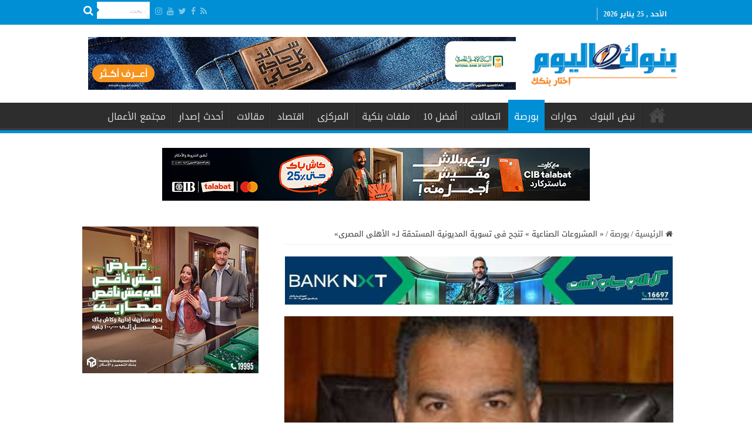

--- FILE ---
content_type: text/html; charset=UTF-8
request_url: https://bnokalyoum.com/%D8%A7%D9%84%D9%85%D8%B4%D8%B1%D9%88%D8%B9%D8%A7%D8%AA-%D8%A7%D9%84%D8%B5%D9%86%D8%A7%D8%B9%D9%8A%D8%A9-%D8%AA%D9%86%D8%AC%D8%AD-%D9%81%D9%89-%D8%AA%D8%B3%D9%88%D9%8A%D8%A9-%D8%A7%D9%84/
body_size: 18687
content:
<!DOCTYPE html>
<html dir="rtl" lang="ar" prefix="og: http://ogp.me/ns#">
<head>
<meta charset="UTF-8" />
<link rel="pingback" href="https://bnokalyoum.com/xmlrpc.php" />
<title>« المشروعات الصناعية » تنجح فى تسوية المديونية المستحقة لـ« الأهلى المصرى» &#8211; بنوك اليوم</title>
<meta property="og:title" content="« المشروعات الصناعية » تنجح فى تسوية المديونية المستحقة لـ« الأهلى المصرى» - بنوك اليوم"/>
<meta property="og:type" content="article"/>
<meta property="og:description" content="&nbsp; &nbsp; قام البنك الأهلى المصرى، بإتمام تسوية المديونية المستحقة على شركة المشروعات الصناعية و"/>
<meta property="og:url" content="https://bnokalyoum.com/%d8%a7%d9%84%d9%85%d8%b4%d8%b1%d9%88%d8%b9%d8%a7%d8%aa-%d8%a7%d9%84%d8%b5%d9%86%d8%a7%d8%b9%d9%8a%d8%a9-%d8%aa%d9%86%d8%ac%d8%ad-%d9%81%d9%89-%d8%aa%d8%b3%d9%88%d9%8a%d8%a9-%d8%a7%d9%84/"/>
<meta property="og:site_name" content="بنوك اليوم"/>
<meta property="og:image" content="https://bnokalyoum.com/wp-content/uploads/2019/09/الدهشورى.jpg" />
<meta name='robots' content='max-image-preview:large' />
<link rel='dns-prefetch' href='//fonts.googleapis.com' />
<link rel="alternate" type="application/rss+xml" title="بنوك اليوم &laquo; الخلاصة" href="https://bnokalyoum.com/feed/" />
<link rel="alternate" type="application/rss+xml" title="بنوك اليوم &laquo; خلاصة التعليقات" href="https://bnokalyoum.com/comments/feed/" />
<link rel="alternate" type="application/rss+xml" title="بنوك اليوم &laquo; « المشروعات الصناعية » تنجح فى تسوية المديونية المستحقة لـ« الأهلى المصرى» خلاصة التعليقات" href="https://bnokalyoum.com/%d8%a7%d9%84%d9%85%d8%b4%d8%b1%d9%88%d8%b9%d8%a7%d8%aa-%d8%a7%d9%84%d8%b5%d9%86%d8%a7%d8%b9%d9%8a%d8%a9-%d8%aa%d9%86%d8%ac%d8%ad-%d9%81%d9%89-%d8%aa%d8%b3%d9%88%d9%8a%d8%a9-%d8%a7%d9%84/feed/" />
<script type="text/javascript">
window._wpemojiSettings = {"baseUrl":"https:\/\/s.w.org\/images\/core\/emoji\/14.0.0\/72x72\/","ext":".png","svgUrl":"https:\/\/s.w.org\/images\/core\/emoji\/14.0.0\/svg\/","svgExt":".svg","source":{"concatemoji":"https:\/\/bnokalyoum.com\/wp-includes\/js\/wp-emoji-release.min.js"}};
/*! This file is auto-generated */
!function(i,n){var o,s,e;function c(e){try{var t={supportTests:e,timestamp:(new Date).valueOf()};sessionStorage.setItem(o,JSON.stringify(t))}catch(e){}}function p(e,t,n){e.clearRect(0,0,e.canvas.width,e.canvas.height),e.fillText(t,0,0);var t=new Uint32Array(e.getImageData(0,0,e.canvas.width,e.canvas.height).data),r=(e.clearRect(0,0,e.canvas.width,e.canvas.height),e.fillText(n,0,0),new Uint32Array(e.getImageData(0,0,e.canvas.width,e.canvas.height).data));return t.every(function(e,t){return e===r[t]})}function u(e,t,n){switch(t){case"flag":return n(e,"\ud83c\udff3\ufe0f\u200d\u26a7\ufe0f","\ud83c\udff3\ufe0f\u200b\u26a7\ufe0f")?!1:!n(e,"\ud83c\uddfa\ud83c\uddf3","\ud83c\uddfa\u200b\ud83c\uddf3")&&!n(e,"\ud83c\udff4\udb40\udc67\udb40\udc62\udb40\udc65\udb40\udc6e\udb40\udc67\udb40\udc7f","\ud83c\udff4\u200b\udb40\udc67\u200b\udb40\udc62\u200b\udb40\udc65\u200b\udb40\udc6e\u200b\udb40\udc67\u200b\udb40\udc7f");case"emoji":return!n(e,"\ud83e\udef1\ud83c\udffb\u200d\ud83e\udef2\ud83c\udfff","\ud83e\udef1\ud83c\udffb\u200b\ud83e\udef2\ud83c\udfff")}return!1}function f(e,t,n){var r="undefined"!=typeof WorkerGlobalScope&&self instanceof WorkerGlobalScope?new OffscreenCanvas(300,150):i.createElement("canvas"),a=r.getContext("2d",{willReadFrequently:!0}),o=(a.textBaseline="top",a.font="600 32px Arial",{});return e.forEach(function(e){o[e]=t(a,e,n)}),o}function t(e){var t=i.createElement("script");t.src=e,t.defer=!0,i.head.appendChild(t)}"undefined"!=typeof Promise&&(o="wpEmojiSettingsSupports",s=["flag","emoji"],n.supports={everything:!0,everythingExceptFlag:!0},e=new Promise(function(e){i.addEventListener("DOMContentLoaded",e,{once:!0})}),new Promise(function(t){var n=function(){try{var e=JSON.parse(sessionStorage.getItem(o));if("object"==typeof e&&"number"==typeof e.timestamp&&(new Date).valueOf()<e.timestamp+604800&&"object"==typeof e.supportTests)return e.supportTests}catch(e){}return null}();if(!n){if("undefined"!=typeof Worker&&"undefined"!=typeof OffscreenCanvas&&"undefined"!=typeof URL&&URL.createObjectURL&&"undefined"!=typeof Blob)try{var e="postMessage("+f.toString()+"("+[JSON.stringify(s),u.toString(),p.toString()].join(",")+"));",r=new Blob([e],{type:"text/javascript"}),a=new Worker(URL.createObjectURL(r),{name:"wpTestEmojiSupports"});return void(a.onmessage=function(e){c(n=e.data),a.terminate(),t(n)})}catch(e){}c(n=f(s,u,p))}t(n)}).then(function(e){for(var t in e)n.supports[t]=e[t],n.supports.everything=n.supports.everything&&n.supports[t],"flag"!==t&&(n.supports.everythingExceptFlag=n.supports.everythingExceptFlag&&n.supports[t]);n.supports.everythingExceptFlag=n.supports.everythingExceptFlag&&!n.supports.flag,n.DOMReady=!1,n.readyCallback=function(){n.DOMReady=!0}}).then(function(){return e}).then(function(){var e;n.supports.everything||(n.readyCallback(),(e=n.source||{}).concatemoji?t(e.concatemoji):e.wpemoji&&e.twemoji&&(t(e.twemoji),t(e.wpemoji)))}))}((window,document),window._wpemojiSettings);
</script>
<style type="text/css">
img.wp-smiley,
img.emoji {
	display: inline !important;
	border: none !important;
	box-shadow: none !important;
	height: 1em !important;
	width: 1em !important;
	margin: 0 0.07em !important;
	vertical-align: -0.1em !important;
	background: none !important;
	padding: 0 !important;
}
</style>
	<link rel='stylesheet' id='wp-block-library-rtl-css' href='https://bnokalyoum.com/wp-includes/css/dist/block-library/style-rtl.min.css' type='text/css' media='all' />
<style id='classic-theme-styles-inline-css' type='text/css'>
/*! This file is auto-generated */
.wp-block-button__link{color:#fff;background-color:#32373c;border-radius:9999px;box-shadow:none;text-decoration:none;padding:calc(.667em + 2px) calc(1.333em + 2px);font-size:1.125em}.wp-block-file__button{background:#32373c;color:#fff;text-decoration:none}
</style>
<style id='global-styles-inline-css' type='text/css'>
body{--wp--preset--color--black: #000000;--wp--preset--color--cyan-bluish-gray: #abb8c3;--wp--preset--color--white: #ffffff;--wp--preset--color--pale-pink: #f78da7;--wp--preset--color--vivid-red: #cf2e2e;--wp--preset--color--luminous-vivid-orange: #ff6900;--wp--preset--color--luminous-vivid-amber: #fcb900;--wp--preset--color--light-green-cyan: #7bdcb5;--wp--preset--color--vivid-green-cyan: #00d084;--wp--preset--color--pale-cyan-blue: #8ed1fc;--wp--preset--color--vivid-cyan-blue: #0693e3;--wp--preset--color--vivid-purple: #9b51e0;--wp--preset--gradient--vivid-cyan-blue-to-vivid-purple: linear-gradient(135deg,rgba(6,147,227,1) 0%,rgb(155,81,224) 100%);--wp--preset--gradient--light-green-cyan-to-vivid-green-cyan: linear-gradient(135deg,rgb(122,220,180) 0%,rgb(0,208,130) 100%);--wp--preset--gradient--luminous-vivid-amber-to-luminous-vivid-orange: linear-gradient(135deg,rgba(252,185,0,1) 0%,rgba(255,105,0,1) 100%);--wp--preset--gradient--luminous-vivid-orange-to-vivid-red: linear-gradient(135deg,rgba(255,105,0,1) 0%,rgb(207,46,46) 100%);--wp--preset--gradient--very-light-gray-to-cyan-bluish-gray: linear-gradient(135deg,rgb(238,238,238) 0%,rgb(169,184,195) 100%);--wp--preset--gradient--cool-to-warm-spectrum: linear-gradient(135deg,rgb(74,234,220) 0%,rgb(151,120,209) 20%,rgb(207,42,186) 40%,rgb(238,44,130) 60%,rgb(251,105,98) 80%,rgb(254,248,76) 100%);--wp--preset--gradient--blush-light-purple: linear-gradient(135deg,rgb(255,206,236) 0%,rgb(152,150,240) 100%);--wp--preset--gradient--blush-bordeaux: linear-gradient(135deg,rgb(254,205,165) 0%,rgb(254,45,45) 50%,rgb(107,0,62) 100%);--wp--preset--gradient--luminous-dusk: linear-gradient(135deg,rgb(255,203,112) 0%,rgb(199,81,192) 50%,rgb(65,88,208) 100%);--wp--preset--gradient--pale-ocean: linear-gradient(135deg,rgb(255,245,203) 0%,rgb(182,227,212) 50%,rgb(51,167,181) 100%);--wp--preset--gradient--electric-grass: linear-gradient(135deg,rgb(202,248,128) 0%,rgb(113,206,126) 100%);--wp--preset--gradient--midnight: linear-gradient(135deg,rgb(2,3,129) 0%,rgb(40,116,252) 100%);--wp--preset--font-size--small: 13px;--wp--preset--font-size--medium: 20px;--wp--preset--font-size--large: 36px;--wp--preset--font-size--x-large: 42px;--wp--preset--spacing--20: 0.44rem;--wp--preset--spacing--30: 0.67rem;--wp--preset--spacing--40: 1rem;--wp--preset--spacing--50: 1.5rem;--wp--preset--spacing--60: 2.25rem;--wp--preset--spacing--70: 3.38rem;--wp--preset--spacing--80: 5.06rem;--wp--preset--shadow--natural: 6px 6px 9px rgba(0, 0, 0, 0.2);--wp--preset--shadow--deep: 12px 12px 50px rgba(0, 0, 0, 0.4);--wp--preset--shadow--sharp: 6px 6px 0px rgba(0, 0, 0, 0.2);--wp--preset--shadow--outlined: 6px 6px 0px -3px rgba(255, 255, 255, 1), 6px 6px rgba(0, 0, 0, 1);--wp--preset--shadow--crisp: 6px 6px 0px rgba(0, 0, 0, 1);}:where(.is-layout-flex){gap: 0.5em;}:where(.is-layout-grid){gap: 0.5em;}body .is-layout-flow > .alignleft{float: left;margin-inline-start: 0;margin-inline-end: 2em;}body .is-layout-flow > .alignright{float: right;margin-inline-start: 2em;margin-inline-end: 0;}body .is-layout-flow > .aligncenter{margin-left: auto !important;margin-right: auto !important;}body .is-layout-constrained > .alignleft{float: left;margin-inline-start: 0;margin-inline-end: 2em;}body .is-layout-constrained > .alignright{float: right;margin-inline-start: 2em;margin-inline-end: 0;}body .is-layout-constrained > .aligncenter{margin-left: auto !important;margin-right: auto !important;}body .is-layout-constrained > :where(:not(.alignleft):not(.alignright):not(.alignfull)){max-width: var(--wp--style--global--content-size);margin-left: auto !important;margin-right: auto !important;}body .is-layout-constrained > .alignwide{max-width: var(--wp--style--global--wide-size);}body .is-layout-flex{display: flex;}body .is-layout-flex{flex-wrap: wrap;align-items: center;}body .is-layout-flex > *{margin: 0;}body .is-layout-grid{display: grid;}body .is-layout-grid > *{margin: 0;}:where(.wp-block-columns.is-layout-flex){gap: 2em;}:where(.wp-block-columns.is-layout-grid){gap: 2em;}:where(.wp-block-post-template.is-layout-flex){gap: 1.25em;}:where(.wp-block-post-template.is-layout-grid){gap: 1.25em;}.has-black-color{color: var(--wp--preset--color--black) !important;}.has-cyan-bluish-gray-color{color: var(--wp--preset--color--cyan-bluish-gray) !important;}.has-white-color{color: var(--wp--preset--color--white) !important;}.has-pale-pink-color{color: var(--wp--preset--color--pale-pink) !important;}.has-vivid-red-color{color: var(--wp--preset--color--vivid-red) !important;}.has-luminous-vivid-orange-color{color: var(--wp--preset--color--luminous-vivid-orange) !important;}.has-luminous-vivid-amber-color{color: var(--wp--preset--color--luminous-vivid-amber) !important;}.has-light-green-cyan-color{color: var(--wp--preset--color--light-green-cyan) !important;}.has-vivid-green-cyan-color{color: var(--wp--preset--color--vivid-green-cyan) !important;}.has-pale-cyan-blue-color{color: var(--wp--preset--color--pale-cyan-blue) !important;}.has-vivid-cyan-blue-color{color: var(--wp--preset--color--vivid-cyan-blue) !important;}.has-vivid-purple-color{color: var(--wp--preset--color--vivid-purple) !important;}.has-black-background-color{background-color: var(--wp--preset--color--black) !important;}.has-cyan-bluish-gray-background-color{background-color: var(--wp--preset--color--cyan-bluish-gray) !important;}.has-white-background-color{background-color: var(--wp--preset--color--white) !important;}.has-pale-pink-background-color{background-color: var(--wp--preset--color--pale-pink) !important;}.has-vivid-red-background-color{background-color: var(--wp--preset--color--vivid-red) !important;}.has-luminous-vivid-orange-background-color{background-color: var(--wp--preset--color--luminous-vivid-orange) !important;}.has-luminous-vivid-amber-background-color{background-color: var(--wp--preset--color--luminous-vivid-amber) !important;}.has-light-green-cyan-background-color{background-color: var(--wp--preset--color--light-green-cyan) !important;}.has-vivid-green-cyan-background-color{background-color: var(--wp--preset--color--vivid-green-cyan) !important;}.has-pale-cyan-blue-background-color{background-color: var(--wp--preset--color--pale-cyan-blue) !important;}.has-vivid-cyan-blue-background-color{background-color: var(--wp--preset--color--vivid-cyan-blue) !important;}.has-vivid-purple-background-color{background-color: var(--wp--preset--color--vivid-purple) !important;}.has-black-border-color{border-color: var(--wp--preset--color--black) !important;}.has-cyan-bluish-gray-border-color{border-color: var(--wp--preset--color--cyan-bluish-gray) !important;}.has-white-border-color{border-color: var(--wp--preset--color--white) !important;}.has-pale-pink-border-color{border-color: var(--wp--preset--color--pale-pink) !important;}.has-vivid-red-border-color{border-color: var(--wp--preset--color--vivid-red) !important;}.has-luminous-vivid-orange-border-color{border-color: var(--wp--preset--color--luminous-vivid-orange) !important;}.has-luminous-vivid-amber-border-color{border-color: var(--wp--preset--color--luminous-vivid-amber) !important;}.has-light-green-cyan-border-color{border-color: var(--wp--preset--color--light-green-cyan) !important;}.has-vivid-green-cyan-border-color{border-color: var(--wp--preset--color--vivid-green-cyan) !important;}.has-pale-cyan-blue-border-color{border-color: var(--wp--preset--color--pale-cyan-blue) !important;}.has-vivid-cyan-blue-border-color{border-color: var(--wp--preset--color--vivid-cyan-blue) !important;}.has-vivid-purple-border-color{border-color: var(--wp--preset--color--vivid-purple) !important;}.has-vivid-cyan-blue-to-vivid-purple-gradient-background{background: var(--wp--preset--gradient--vivid-cyan-blue-to-vivid-purple) !important;}.has-light-green-cyan-to-vivid-green-cyan-gradient-background{background: var(--wp--preset--gradient--light-green-cyan-to-vivid-green-cyan) !important;}.has-luminous-vivid-amber-to-luminous-vivid-orange-gradient-background{background: var(--wp--preset--gradient--luminous-vivid-amber-to-luminous-vivid-orange) !important;}.has-luminous-vivid-orange-to-vivid-red-gradient-background{background: var(--wp--preset--gradient--luminous-vivid-orange-to-vivid-red) !important;}.has-very-light-gray-to-cyan-bluish-gray-gradient-background{background: var(--wp--preset--gradient--very-light-gray-to-cyan-bluish-gray) !important;}.has-cool-to-warm-spectrum-gradient-background{background: var(--wp--preset--gradient--cool-to-warm-spectrum) !important;}.has-blush-light-purple-gradient-background{background: var(--wp--preset--gradient--blush-light-purple) !important;}.has-blush-bordeaux-gradient-background{background: var(--wp--preset--gradient--blush-bordeaux) !important;}.has-luminous-dusk-gradient-background{background: var(--wp--preset--gradient--luminous-dusk) !important;}.has-pale-ocean-gradient-background{background: var(--wp--preset--gradient--pale-ocean) !important;}.has-electric-grass-gradient-background{background: var(--wp--preset--gradient--electric-grass) !important;}.has-midnight-gradient-background{background: var(--wp--preset--gradient--midnight) !important;}.has-small-font-size{font-size: var(--wp--preset--font-size--small) !important;}.has-medium-font-size{font-size: var(--wp--preset--font-size--medium) !important;}.has-large-font-size{font-size: var(--wp--preset--font-size--large) !important;}.has-x-large-font-size{font-size: var(--wp--preset--font-size--x-large) !important;}
.wp-block-navigation a:where(:not(.wp-element-button)){color: inherit;}
:where(.wp-block-post-template.is-layout-flex){gap: 1.25em;}:where(.wp-block-post-template.is-layout-grid){gap: 1.25em;}
:where(.wp-block-columns.is-layout-flex){gap: 2em;}:where(.wp-block-columns.is-layout-grid){gap: 2em;}
.wp-block-pullquote{font-size: 1.5em;line-height: 1.6;}
</style>
<link rel='stylesheet' id='t4bnewsticker-css' href='https://bnokalyoum.com/wp-content/plugins/t4b-news-ticker-pro/action/../assets/css/t4b-news-ticker.css' type='text/css' media='all' />
<link rel='stylesheet' id='wp-polls-css' href='https://bnokalyoum.com/wp-content/plugins/wp-polls/polls-css.css' type='text/css' media='all' />
<style id='wp-polls-inline-css' type='text/css'>
.wp-polls .pollbar {
	margin: 1px;
	font-size: 6px;
	line-height: 8px;
	height: 8px;
	background-image: url('https://bnokalyoum.com/wp-content/plugins/wp-polls/images/default/pollbg.gif');
	border: 1px solid #c8c8c8;
}

</style>
<link rel='stylesheet' id='wp-polls-rtl-css' href='https://bnokalyoum.com/wp-content/plugins/wp-polls/polls-css-rtl.css' type='text/css' media='all' />
<link rel='stylesheet' id='tie-style-css' href='https://bnokalyoum.com/wp-content/themes/sahifa/style.css' type='text/css' media='all' />
<link rel='stylesheet' id='tie-ilightbox-skin-css' href='https://bnokalyoum.com/wp-content/themes/sahifa/css/ilightbox/dark-skin/skin.css' type='text/css' media='all' />
<link rel='stylesheet' id='droidarabickufi-css' href='https://fonts.googleapis.com/earlyaccess/droidarabickufi' type='text/css' media='all' />
<script type='text/javascript' src='https://bnokalyoum.com/wp-includes/js/jquery/jquery.min.js' id='jquery-core-js'></script>
<script type='text/javascript' src='https://bnokalyoum.com/wp-includes/js/jquery/jquery-migrate.min.js' id='jquery-migrate-js'></script>
<link rel="https://api.w.org/" href="https://bnokalyoum.com/wp-json/" /><link rel="alternate" type="application/json" href="https://bnokalyoum.com/wp-json/wp/v2/posts/3975" /><link rel="EditURI" type="application/rsd+xml" title="RSD" href="https://bnokalyoum.com/xmlrpc.php?rsd" />
<link rel="stylesheet" href="https://bnokalyoum.com/wp-content/themes/sahifa/rtl.css" type="text/css" media="screen" /><meta name="generator" content="WordPress 6.3.7" />
<link rel="canonical" href="https://bnokalyoum.com/%d8%a7%d9%84%d9%85%d8%b4%d8%b1%d9%88%d8%b9%d8%a7%d8%aa-%d8%a7%d9%84%d8%b5%d9%86%d8%a7%d8%b9%d9%8a%d8%a9-%d8%aa%d9%86%d8%ac%d8%ad-%d9%81%d9%89-%d8%aa%d8%b3%d9%88%d9%8a%d8%a9-%d8%a7%d9%84/" />
<link rel='shortlink' href='https://bnokalyoum.com/?p=3975' />
<link rel="alternate" type="application/json+oembed" href="https://bnokalyoum.com/wp-json/oembed/1.0/embed?url=https%3A%2F%2Fbnokalyoum.com%2F%25d8%25a7%25d9%2584%25d9%2585%25d8%25b4%25d8%25b1%25d9%2588%25d8%25b9%25d8%25a7%25d8%25aa-%25d8%25a7%25d9%2584%25d8%25b5%25d9%2586%25d8%25a7%25d8%25b9%25d9%258a%25d8%25a9-%25d8%25aa%25d9%2586%25d8%25ac%25d8%25ad-%25d9%2581%25d9%2589-%25d8%25aa%25d8%25b3%25d9%2588%25d9%258a%25d8%25a9-%25d8%25a7%25d9%2584%2F" />
<link rel="alternate" type="text/xml+oembed" href="https://bnokalyoum.com/wp-json/oembed/1.0/embed?url=https%3A%2F%2Fbnokalyoum.com%2F%25d8%25a7%25d9%2584%25d9%2585%25d8%25b4%25d8%25b1%25d9%2588%25d8%25b9%25d8%25a7%25d8%25aa-%25d8%25a7%25d9%2584%25d8%25b5%25d9%2586%25d8%25a7%25d8%25b9%25d9%258a%25d8%25a9-%25d8%25aa%25d9%2586%25d8%25ac%25d8%25ad-%25d9%2581%25d9%2589-%25d8%25aa%25d8%25b3%25d9%2588%25d9%258a%25d8%25a9-%25d8%25a7%25d9%2584%2F&#038;format=xml" />
<link rel="shortcut icon" href="https://bnokalyoum.com/wp-content/uploads/2019/06/logo.png" title="Favicon" />
<!--[if IE]>
<script type="text/javascript">jQuery(document).ready(function (){ jQuery(".menu-item").has("ul").children("a").attr("aria-haspopup", "true");});</script>
<![endif]-->
<!--[if lt IE 9]>
<script src="https://bnokalyoum.com/wp-content/themes/sahifa/js/html5.js"></script>
<script src="https://bnokalyoum.com/wp-content/themes/sahifa/js/selectivizr-min.js"></script>
<![endif]-->
<!--[if IE 9]>
<link rel="stylesheet" type="text/css" media="all" href="https://bnokalyoum.com/wp-content/themes/sahifa/css/ie9.css" />
<![endif]-->
<!--[if IE 8]>
<link rel="stylesheet" type="text/css" media="all" href="https://bnokalyoum.com/wp-content/themes/sahifa/css/ie8.css" />
<![endif]-->
<!--[if IE 7]>
<link rel="stylesheet" type="text/css" media="all" href="https://bnokalyoum.com/wp-content/themes/sahifa/css/ie7.css" />
<![endif]-->


<meta name="viewport" content="width=device-width, initial-scale=1.0" />

<!-- Global site tag (gtag.js) - Google Analytics -->
<script async src="https://www.googletagmanager.com/gtag/js?id=UA-141316660-1"></script>
<script>
  window.dataLayer = window.dataLayer || [];
  function gtag(){dataLayer.push(arguments);}
  gtag('js', new Date());

  gtag('config', 'UA-141316660-1');
</script>

<!-- Google tag (gtag.js) -->
<script async src="https://www.googletagmanager.com/gtag/js?id=G-T4TTWNXDJH"></script>
<script>
  window.dataLayer = window.dataLayer || [];
  function gtag(){dataLayer.push(arguments);}
  gtag('js', new Date());

  gtag('config', 'G-T4TTWNXDJH');
</script>

<style type="text/css" media="screen">

body{
	font-family: 'droid arabic kufi';
}

.logo h1 a, .logo h2 a{
	font-family: 'droid arabic kufi';
}

.logo span{
	font-family: 'droid arabic kufi';
}

.top-nav, .top-nav ul li a {
	font-family: 'droid arabic kufi';
}

#main-nav, #main-nav ul li a{
	font-family: 'droid arabic kufi';
}

.breaking-news span.breaking-news-title{
	font-family: 'droid arabic kufi';
}

.page-title{
	font-family: 'droid arabic kufi';
}

.post-title{
	font-family: 'droid arabic kufi';
}

h2.post-box-title, h2.post-box-title a{
	font-family: 'droid arabic kufi';
}

h3.post-box-title, h3.post-box-title a{
	font-family: 'droid arabic kufi';
}

p.post-meta, p.post-meta a{
	font-family: 'droid arabic kufi';
}

body.single .entry, body.page .entry{
	font-family: 'droid arabic kufi';
}

blockquote p{
	font-family: 'droid arabic kufi';
}

.widget-top h4, .widget-top h4 a{
	font-family: 'droid arabic kufi';
}

.footer-widget-top h4, .footer-widget-top h4 a{
	font-family: 'droid arabic kufi';
}

#featured-posts .featured-title h2 a{
	font-family: 'droid arabic kufi';
}

.ei-title h2, .slider-caption h2 a, .content .slider-caption h2 a, .slider-caption h2, .content .slider-caption h2, .content .ei-title h2{
	font-family: 'droid arabic kufi';
}

.cat-box-title h2, .cat-box-title h2 a, .block-head h3, #respond h3, #comments-title, h2.review-box-header, .woocommerce-tabs .entry-content h2, .woocommerce .related.products h2, .entry .woocommerce h2, .woocommerce-billing-fields h3, .woocommerce-shipping-fields h3, #order_review_heading, #bbpress-forums fieldset.bbp-form legend, #buddypress .item-body h4, #buddypress #item-body h4{
	font-family: 'droid arabic kufi';
}

#main-nav,
.cat-box-content,
#sidebar .widget-container,
.post-listing,
#commentform {
	border-bottom-color: #008fd5;
}

.search-block .search-button,
#topcontrol,
#main-nav ul li.current-menu-item a,
#main-nav ul li.current-menu-item a:hover,
#main-nav ul li.current_page_parent a,
#main-nav ul li.current_page_parent a:hover,
#main-nav ul li.current-menu-parent a,
#main-nav ul li.current-menu-parent a:hover,
#main-nav ul li.current-page-ancestor a,
#main-nav ul li.current-page-ancestor a:hover,
.pagination span.current,
.share-post span.share-text,
.flex-control-paging li a.flex-active,
.ei-slider-thumbs li.ei-slider-element,
.review-percentage .review-item span span,
.review-final-score,
.button,
a.button,
a.more-link,
#main-content input[type="submit"],
.form-submit #submit,
#login-form .login-button,
.widget-feedburner .feedburner-subscribe,
input[type="submit"],
#buddypress button,
#buddypress a.button,
#buddypress input[type=submit],
#buddypress input[type=reset],
#buddypress ul.button-nav li a,
#buddypress div.generic-button a,
#buddypress .comment-reply-link,
#buddypress div.item-list-tabs ul li a span,
#buddypress div.item-list-tabs ul li.selected a,
#buddypress div.item-list-tabs ul li.current a,
#buddypress #members-directory-form div.item-list-tabs ul li.selected span,
#members-list-options a.selected,
#groups-list-options a.selected,
body.dark-skin #buddypress div.item-list-tabs ul li a span,
body.dark-skin #buddypress div.item-list-tabs ul li.selected a,
body.dark-skin #buddypress div.item-list-tabs ul li.current a,
body.dark-skin #members-list-options a.selected,
body.dark-skin #groups-list-options a.selected,
.search-block-large .search-button,
#featured-posts .flex-next:hover,
#featured-posts .flex-prev:hover,
a.tie-cart span.shooping-count,
.woocommerce span.onsale,
.woocommerce-page span.onsale ,
.woocommerce .widget_price_filter .ui-slider .ui-slider-handle,
.woocommerce-page .widget_price_filter .ui-slider .ui-slider-handle,
#check-also-close,
a.post-slideshow-next,
a.post-slideshow-prev,
.widget_price_filter .ui-slider .ui-slider-handle,
.quantity .minus:hover,
.quantity .plus:hover,
.mejs-container .mejs-controls .mejs-time-rail .mejs-time-current,
#reading-position-indicator  {
	background-color:#008fd5;
}

::-webkit-scrollbar-thumb{
	background-color:#008fd5 !important;
}

#theme-footer,
#theme-header,
.top-nav ul li.current-menu-item:before,
#main-nav .menu-sub-content ,
#main-nav ul ul,
#check-also-box {
	border-top-color: #008fd5;
}

.search-block:after {
	border-right-color:#008fd5;
}

body.rtl .search-block:after {
	border-left-color:#008fd5;
}

#main-nav ul > li.menu-item-has-children:hover > a:after,
#main-nav ul > li.mega-menu:hover > a:after {
	border-color:transparent transparent #008fd5;
}

.widget.timeline-posts li a:hover,
.widget.timeline-posts li a:hover span.tie-date {
	color: #008fd5;
}

.widget.timeline-posts li a:hover span.tie-date:before {
	background: #008fd5;
	border-color: #008fd5;
}

#order_review,
#order_review_heading {
	border-color: #008fd5;
}


#theme-footer {
	background-color:#1f1f1f !important; 
				}


#theme-footer {
    padding: 0;
}
.breaking-news span.breaking-news-title {
    background: #f58220;
}
.logo img {
    margin-left: -24px;
    margin-right: -24px;}
</style>

		<script type="text/javascript">
			/* <![CDATA[ */
				var sf_position = '0';
				var sf_templates = "<a href=\"{search_url_escaped}\">\u0639\u0631\u0636 \u0643\u0644 \u0627\u0644\u0646\u062a\u0627\u0626\u062c<\/a>";
				var sf_input = '.search-live';
				jQuery(document).ready(function(){
					jQuery(sf_input).ajaxyLiveSearch({"expand":false,"searchUrl":"https:\/\/bnokalyoum.com\/?s=%s","text":"Search","delay":500,"iwidth":180,"width":315,"ajaxUrl":"https:\/\/bnokalyoum.com\/wp-admin\/admin-ajax.php","rtl":0});
					jQuery(".live-search_ajaxy-selective-input").keyup(function() {
						var width = jQuery(this).val().length * 8;
						if(width < 50) {
							width = 50;
						}
						jQuery(this).width(width);
					});
					jQuery(".live-search_ajaxy-selective-search").click(function() {
						jQuery(this).find(".live-search_ajaxy-selective-input").focus();
					});
					jQuery(".live-search_ajaxy-selective-close").click(function() {
						jQuery(this).parent().remove();
					});
				});
			/* ]]> */
		</script>
				<style type="text/css" id="wp-custom-css">
			.top-nav {
    background: #008fd5;
		height: 40px;
}


.today-date {
    color: #f2f2f2;
		font-size: 12px;
}


.top-nav .social-icons a {
    color: #ffffff;
}

#main-nav, #main-nav ul li a {
    font-family: 'droid arabic kufi';
    font-size: 16px;
}

.cat-box-title {
    border-right: solid 10px #f58220;
    padding-right: 5px;}

.post-title {
    border-right: solid 10px #f58220;
    padding-right: 5px;}

.page-title {
    border-right: solid 10px #f58220;
    padding-right: 5px;}


.stripe-line {
	background: url(https://bnokalyoum.com/stripe.png);
	height: 12px;
	overflow: hidden;
	margin-top: 5px;}

.mohamed {
 font-weight: bold;
 font-size: 14px;
 color: #f58220;}

/*#call_center1 {
 margin-bottom: 10px;}*/










		</style>
		</head>
<body id="top" class="rtl post-template-default single single-post postid-3975 single-format-standard lazy-enabled">

<div class="wrapper-outer">

	<div class="background-cover"></div>

	<aside id="slide-out">

			<div class="search-mobile">
			<form method="get" id="searchform-mobile" action="https://bnokalyoum.com/">
				<button class="search-button" type="submit" value="بحث"><i class="fa fa-search"></i></button>
				<input type="text" id="s-mobile" name="s" title="بحث" value="بحث" onfocus="if (this.value == 'بحث') {this.value = '';}" onblur="if (this.value == '') {this.value = 'بحث';}"  />
			</form>
		</div><!-- .search-mobile /-->
	
			<div class="social-icons">
		<a class="ttip-none" title="Rss" href="https://bnokalyoum.com/feed/" target="_blank"><i class="fa fa-rss"></i></a><a class="ttip-none" title="Facebook" href="https://www.facebook.com/bnokalyoom/" target="_blank"><i class="fa fa-facebook"></i></a><a class="ttip-none" title="Twitter" href="https://twitter.com" target="_blank"><i class="fa fa-twitter"></i></a><a class="ttip-none" title="Youtube" href="https://youtube.com" target="_blank"><i class="fa fa-youtube"></i></a><a class="ttip-none" title="instagram" href="https://instagram.com" target="_blank"><i class="fa fa-instagram"></i></a>
			</div>

	
		<div id="mobile-menu" ></div>
	</aside><!-- #slide-out /-->

		<div id="wrapper" class="wide-layout">
		<div class="inner-wrapper">

		<header id="theme-header" class="theme-header">
						<div id="top-nav" class="top-nav">
				<div class="container">

							<span class="today-date">الأحد , 25 يناير 2026</span>
				
						<div class="search-block">
						<form method="get" id="searchform-header" action="https://bnokalyoum.com/">
							<button class="search-button" type="submit" value="بحث"><i class="fa fa-search"></i></button>
							<input class="search-live" type="text" id="s-header" name="s" title="بحث" value="بحث" onfocus="if (this.value == 'بحث') {this.value = '';}" onblur="if (this.value == '') {this.value = 'بحث';}"  />
						</form>
					</div><!-- .search-block /-->
			<div class="social-icons">
		<a class="ttip-none" title="Rss" href="https://bnokalyoum.com/feed/" target="_blank"><i class="fa fa-rss"></i></a><a class="ttip-none" title="Facebook" href="https://www.facebook.com/bnokalyoom/" target="_blank"><i class="fa fa-facebook"></i></a><a class="ttip-none" title="Twitter" href="https://twitter.com" target="_blank"><i class="fa fa-twitter"></i></a><a class="ttip-none" title="Youtube" href="https://youtube.com" target="_blank"><i class="fa fa-youtube"></i></a><a class="ttip-none" title="instagram" href="https://instagram.com" target="_blank"><i class="fa fa-instagram"></i></a>
			</div>

	
	
				</div><!-- .container /-->
			</div><!-- .top-menu /-->
			
		<div class="header-content">

					<a id="slide-out-open" class="slide-out-open" href="#"><span></span></a>
		
			<div class="logo">
			<h2>								<a title="بنوك اليوم" href="https://bnokalyoum.com/">
					<img src="https://bnokalyoum.com/wp-content/uploads/2019/10/now-logo.png" alt="بنوك اليوم"  /><strong>بنوك اليوم إختار بنكك</strong>
				</a>
			</h2>			</div><!-- .logo /-->
			<div class="e3lan e3lan-top">
			<a href="https://www.nbe.com.eg/NBE/E/#/AR/Home" title="" >
				<img src="https://bnokalyoum.com/wp-content/uploads/2024/03/اعلان-الاهلى-الحديث.jpg" alt="" />
			</a>
				</div>			<div class="clear"></div>

		</div>
													<nav id="main-nav">
				<div class="container">

									<a class="main-nav-logo" title="بنوك اليوم" href="https://bnokalyoum.com/">
						<img src="https://bnokalyoum.com/wp-content/uploads/2019/06/Slogan.png" width="195" height="54" alt="بنوك اليوم">
					</a>
				
					<div class="main-menu"><ul id="menu-main-menu" class="menu"><li id="menu-item-1249" class="menu-item menu-item-type-post_type menu-item-object-page menu-item-home menu-item-1249"><a href="https://bnokalyoum.com/">الرئيسية</a></li>
<li id="menu-item-1250" class="menu-item menu-item-type-taxonomy menu-item-object-category menu-item-1250"><a href="https://bnokalyoum.com/category/%d9%86%d8%a8%d8%b6-%d8%a7%d9%84%d8%a8%d9%86%d9%88%d9%83/">نبض البنوك</a></li>
<li id="menu-item-1252" class="menu-item menu-item-type-taxonomy menu-item-object-category menu-item-1252"><a href="https://bnokalyoum.com/category/%d8%ad%d9%88%d8%a7%d8%b1%d8%a7%d8%aa/">حوارات</a></li>
<li id="menu-item-1259" class="menu-item menu-item-type-taxonomy menu-item-object-category current-post-ancestor current-menu-parent current-post-parent menu-item-1259"><a href="https://bnokalyoum.com/category/%d8%a8%d9%88%d8%b1%d8%b5%d8%a9/">بورصة</a></li>
<li id="menu-item-1251" class="menu-item menu-item-type-taxonomy menu-item-object-category menu-item-1251"><a href="https://bnokalyoum.com/category/%d8%a7%d8%aa%d8%b5%d8%a7%d9%84%d8%a7%d8%aa/">اتصالات</a></li>
<li id="menu-item-1254" class="menu-item menu-item-type-taxonomy menu-item-object-category menu-item-1254"><a href="https://bnokalyoum.com/category/%d8%a3%d9%81%d8%b6%d9%84-10/">أفضل 10</a></li>
<li id="menu-item-1258" class="menu-item menu-item-type-taxonomy menu-item-object-category menu-item-1258"><a href="https://bnokalyoum.com/category/%d9%85%d9%84%d9%81%d8%a7%d8%aa-%d8%a8%d9%86%d9%83%d9%8a%d8%a9/">ملفات بنكية</a></li>
<li id="menu-item-1253" class="menu-item menu-item-type-taxonomy menu-item-object-category menu-item-1253"><a href="https://bnokalyoum.com/category/%d8%a7%d9%84%d9%85%d8%b1%d9%83%d8%b2%d9%8a/">المركزى</a></li>
<li id="menu-item-1255" class="menu-item menu-item-type-taxonomy menu-item-object-category menu-item-1255"><a href="https://bnokalyoum.com/category/%d8%a5%d9%82%d8%aa%d8%b5%d8%a7%d8%af/">اقتصاد</a></li>
<li id="menu-item-1256" class="menu-item menu-item-type-taxonomy menu-item-object-category menu-item-1256"><a href="https://bnokalyoum.com/category/%d9%85%d9%82%d8%a7%d9%84%d8%a7%d8%aa/">مقالات</a></li>
<li id="menu-item-1313" class="menu-item menu-item-type-taxonomy menu-item-object-category menu-item-1313"><a href="https://bnokalyoum.com/category/%d8%a3%d8%ad%d8%af%d8%ab-%d8%a5%d8%b5%d8%af%d8%a7%d8%b1/">أحدث إصدار</a></li>
<li id="menu-item-1257" class="menu-item menu-item-type-taxonomy menu-item-object-category menu-item-1257"><a href="https://bnokalyoum.com/category/%d9%85%d8%ac%d8%aa%d9%85%d8%b9-%d8%a7%d9%84%d8%a3%d8%b9%d9%85%d8%a7%d9%84/">مجتمع الأعمال</a></li>
</ul></div>					
					
				</div>
			</nav><!-- .main-nav /-->
					</header><!-- #header /-->

	
	<div class="e3lan e3lan-below_header">
			<a href="https://cib.eg/05f4ea" title="" >
				<img src="https://bnokalyoum.com/wp-content/uploads/2025/11/اعلان-البنك-التجارى.jpg" alt="" />
			</a>
				</div>
	<div id="main-content" class="container sidebar-left">

	
	
	
	
	
	<div class="content">

		
		<nav id="crumbs"><a href="https://bnokalyoum.com/"><span class="fa fa-home" aria-hidden="true"></span> الرئيسية</a><span class="delimiter">/</span><a href="https://bnokalyoum.com/category/%d8%a8%d9%88%d8%b1%d8%b5%d8%a9/">بورصة</a><span class="delimiter">/</span><span class="current">« المشروعات الصناعية » تنجح فى تسوية المديونية المستحقة لـ« الأهلى المصرى»</span></nav><script type="application/ld+json">{"@context":"http:\/\/schema.org","@type":"BreadcrumbList","@id":"#Breadcrumb","itemListElement":[{"@type":"ListItem","position":1,"item":{"name":"\u0627\u0644\u0631\u0626\u064a\u0633\u064a\u0629","@id":"https:\/\/bnokalyoum.com\/"}},{"@type":"ListItem","position":2,"item":{"name":"\u0628\u0648\u0631\u0635\u0629","@id":"https:\/\/bnokalyoum.com\/category\/%d8%a8%d9%88%d8%b1%d8%b5%d8%a9\/"}}]}</script>
		

		<div class="e3lan e3lan-post">
			<a href="https://www.banknxteg.com/" title="" >
				<img src="https://bnokalyoum.com/wp-content/uploads/2025/03/اعلان-نكست.jpg" alt="" />
			</a>
				</div>
		<article class="post-listing post-3975 post type-post status-publish format-standard has-post-thumbnail  category-10" id="the-post">
			
			<div class="single-post-thumb">
			<img width="640" height="330" src="https://bnokalyoum.com/wp-content/uploads/2019/09/الدهشورى-640x330.jpg" class="attachment-slider size-slider wp-post-image" alt="" decoding="async" fetchpriority="high" />		</div>
	
		<div class="single-post-caption">مختار الدهشورى رئيس مجلس إدارة شركة المشروعات الصناعية</div> 


			<div class="post-inner">

							<h1 class="name post-title entry-title"><span itemprop="name">« المشروعات الصناعية » تنجح فى تسوية المديونية المستحقة لـ« الأهلى المصرى»</span></h1>

						
<p class="post-meta">
	
		
	<span class="tie-date"><i class="fa fa-clock-o"></i>9 سبتمبر، 2019</span>	
	<span class="post-cats"><i class="fa fa-folder"></i><a href="https://bnokalyoum.com/category/%d8%a8%d9%88%d8%b1%d8%b5%d8%a9/" rel="category tag">بورصة</a></span>
	
</p>
<div class="clear"></div>
			
				<div class="entry">
					
					
					<div class="mohamed">كتب بنوك اليوم</div><br>
					<p>&nbsp;</p>
<p>&nbsp;</p>
<p>قام البنك الأهلى المصرى، بإتمام تسوية المديونية المستحقة على شركة المشروعات الصناعية والهندسية، والبالغ قيمتها ١٫٢ مليار جنيه ، وذلك طبقاً لبيان صادر عن الشركة.</p>
<p>مختار الدهشوري رئيس مجلس إدارة الشركة ،قال إن شركته قامت بتسوية مديوينات قيمتها ١٫٢٢٦ مليار جنيه لدى البنك ، وذلك عن طريق سداد جزء نقدي وآخر عيني، مشيراً أنه لم يتبق علي الشركة بعد التسوية سوى ٧٠ مليون جنيه، يتم سدادها على ٧ سنوات بواقع ١٠ مليون جنيه كل عام، وبمعدل ٢٫٥ مليون جنيه كل ثلاثة أشهر، حيث التزمت الشركة بالسداد طوال الفترة الماضية ومتبقي نحو ٥٢٫٥ مليون جنيه فقط .</p>
<p>أشار إلى أن حجم أعمال الشركة بلغ ٣٢٫٣ مليون جنيه في الفترة من ١ يناير ٢١٩ وحتى ٣٠ يونيو ٢٠١٩ ، مقابل فقط ٢٣ مليون جنيه حجم أعمال خلال عام ٢٠١٨ كاملا، مؤكدا أن إجمالي حجم أعمال الشركة المتوقع نهاية هذا العام يفوق ١٠٠ مليون جنيه، وهو ما يوضح المجهودات التي تقوم بها الشركة ومجلس إدارتها الجديد.</p>
<p>أضاف الدهشورى ، أن الشركة تقوم الان بتنفيذ مشروع ٢ محطة وقود مع جهاز الخدمة الوطنية وشركة الوطنية لتشغيل محطات الوقود التابعة للقوات المسلحة بقيمة ٣٨٫٨ مليون جنيه، ومن المقرر أن تنتهي الشركة من تنفيذ المحطتين قبل نهاية العام الحالي لتضاعف حجم أعمال الشركة مرتين ونصف مقارنة بالعام الماضي.</p>
<p>أكد أيضاً أن المجلس الجديد للشركة يولي اهتماماً كبيراً بالتعاون مع الدولة في مشروعاتها ، متوقعاً أن يصل حجم الأعمال التي تنفذها الشركة مع الدولة والهيئات الحكومية إلى نحو ٥٠٠ مليون جنيه.</p>
<p>&nbsp;</p>
					
									</div><!-- .entry /-->


				<div class="share-post">
	<span class="share-text">شاركها</span>

		<ul class="flat-social">
			<li><a href="https://www.facebook.com/sharer.php?u=https://bnokalyoum.com/?p=3975" class="social-facebook" rel="external" target="_blank"><i class="fa fa-facebook"></i> <span>Facebook</span></a></li>
				<li><a href="https://twitter.com/intent/tweet?text=%C2%AB+%D8%A7%D9%84%D9%85%D8%B4%D8%B1%D9%88%D8%B9%D8%A7%D8%AA+%D8%A7%D9%84%D8%B5%D9%86%D8%A7%D8%B9%D9%8A%D8%A9+%C2%BB+%D8%AA%D9%86%D8%AC%D8%AD+%D9%81%D9%89+%D8%AA%D8%B3%D9%88%D9%8A%D8%A9+%D8%A7%D9%84%D9%85%D8%AF%D9%8A%D9%88%D9%86%D9%8A%D8%A9+%D8%A7%D9%84%D9%85%D8%B3%D8%AA%D8%AD%D9%82%D8%A9+%D9%84%D9%80%C2%AB+%D8%A7%D9%84%D8%A3%D9%87%D9%84%D9%89+%D8%A7%D9%84%D9%85%D8%B5%D8%B1%D9%89%C2%BB&url=https://bnokalyoum.com/?p=3975" class="social-twitter" rel="external" target="_blank"><i class="fa fa-twitter"></i> <span>Twitter</span></a></li>
				<li><a href="http://www.stumbleupon.com/submit?url=https://bnokalyoum.com/?p=3975&title=%C2%AB+%D8%A7%D9%84%D9%85%D8%B4%D8%B1%D9%88%D8%B9%D8%A7%D8%AA+%D8%A7%D9%84%D8%B5%D9%86%D8%A7%D8%B9%D9%8A%D8%A9+%C2%BB+%D8%AA%D9%86%D8%AC%D8%AD+%D9%81%D9%89+%D8%AA%D8%B3%D9%88%D9%8A%D8%A9+%D8%A7%D9%84%D9%85%D8%AF%D9%8A%D9%88%D9%86%D9%8A%D8%A9+%D8%A7%D9%84%D9%85%D8%B3%D8%AA%D8%AD%D9%82%D8%A9+%D9%84%D9%80%C2%AB+%D8%A7%D9%84%D8%A3%D9%87%D9%84%D9%89+%D8%A7%D9%84%D9%85%D8%B5%D8%B1%D9%89%C2%BB" class="social-stumble" rel="external" target="_blank"><i class="fa fa-stumbleupon"></i> <span>Stumbleupon</span></a></li>
				<li><a href="https://www.linkedin.com/shareArticle?mini=true&amp;url=https://bnokalyoum.com/%d8%a7%d9%84%d9%85%d8%b4%d8%b1%d9%88%d8%b9%d8%a7%d8%aa-%d8%a7%d9%84%d8%b5%d9%86%d8%a7%d8%b9%d9%8a%d8%a9-%d8%aa%d9%86%d8%ac%d8%ad-%d9%81%d9%89-%d8%aa%d8%b3%d9%88%d9%8a%d8%a9-%d8%a7%d9%84/&amp;title=%C2%AB+%D8%A7%D9%84%D9%85%D8%B4%D8%B1%D9%88%D8%B9%D8%A7%D8%AA+%D8%A7%D9%84%D8%B5%D9%86%D8%A7%D8%B9%D9%8A%D8%A9+%C2%BB+%D8%AA%D9%86%D8%AC%D8%AD+%D9%81%D9%89+%D8%AA%D8%B3%D9%88%D9%8A%D8%A9+%D8%A7%D9%84%D9%85%D8%AF%D9%8A%D9%88%D9%86%D9%8A%D8%A9+%D8%A7%D9%84%D9%85%D8%B3%D8%AA%D8%AD%D9%82%D8%A9+%D9%84%D9%80%C2%AB+%D8%A7%D9%84%D8%A3%D9%87%D9%84%D9%89+%D8%A7%D9%84%D9%85%D8%B5%D8%B1%D9%89%C2%BB" class="social-linkedin" rel="external" target="_blank"><i class="fa fa-linkedin"></i> <span>LinkedIn</span></a></li>
				<li><a href="https://pinterest.com/pin/create/button/?url=https://bnokalyoum.com/?p=3975&amp;description=%C2%AB+%D8%A7%D9%84%D9%85%D8%B4%D8%B1%D9%88%D8%B9%D8%A7%D8%AA+%D8%A7%D9%84%D8%B5%D9%86%D8%A7%D8%B9%D9%8A%D8%A9+%C2%BB+%D8%AA%D9%86%D8%AC%D8%AD+%D9%81%D9%89+%D8%AA%D8%B3%D9%88%D9%8A%D8%A9+%D8%A7%D9%84%D9%85%D8%AF%D9%8A%D9%88%D9%86%D9%8A%D8%A9+%D8%A7%D9%84%D9%85%D8%B3%D8%AA%D8%AD%D9%82%D8%A9+%D9%84%D9%80%C2%AB+%D8%A7%D9%84%D8%A3%D9%87%D9%84%D9%89+%D8%A7%D9%84%D9%85%D8%B5%D8%B1%D9%89%C2%BB&amp;media=https://bnokalyoum.com/wp-content/uploads/2019/09/الدهشورى-640x330.jpg" class="social-pinterest" rel="external" target="_blank"><i class="fa fa-pinterest"></i> <span>Pinterest</span></a></li>
		</ul>
		<div class="clear"></div>
</div> <!-- .share-post -->
				<div class="clear"></div>
			</div><!-- .post-inner -->

			<script type="application/ld+json" class="tie-schema-graph">{"@context":"http:\/\/schema.org","@type":"Article","dateCreated":"2019-09-09T12:00:04+02:00","datePublished":"2019-09-09T12:00:04+02:00","dateModified":"2019-09-09T12:01:28+02:00","headline":"\u00ab \u0627\u0644\u0645\u0634\u0631\u0648\u0639\u0627\u062a \u0627\u0644\u0635\u0646\u0627\u0639\u064a\u0629 \u00bb \u062a\u0646\u062c\u062d \u0641\u0649 \u062a\u0633\u0648\u064a\u0629 \u0627\u0644\u0645\u062f\u064a\u0648\u0646\u064a\u0629 \u0627\u0644\u0645\u0633\u062a\u062d\u0642\u0629 \u0644\u0640\u00ab \u0627\u0644\u0623\u0647\u0644\u0649 \u0627\u0644\u0645\u0635\u0631\u0649\u00bb","name":"\u00ab \u0627\u0644\u0645\u0634\u0631\u0648\u0639\u0627\u062a \u0627\u0644\u0635\u0646\u0627\u0639\u064a\u0629 \u00bb \u062a\u0646\u062c\u062d \u0641\u0649 \u062a\u0633\u0648\u064a\u0629 \u0627\u0644\u0645\u062f\u064a\u0648\u0646\u064a\u0629 \u0627\u0644\u0645\u0633\u062a\u062d\u0642\u0629 \u0644\u0640\u00ab \u0627\u0644\u0623\u0647\u0644\u0649 \u0627\u0644\u0645\u0635\u0631\u0649\u00bb","keywords":[],"url":"https:\/\/bnokalyoum.com\/%d8%a7%d9%84%d9%85%d8%b4%d8%b1%d9%88%d8%b9%d8%a7%d8%aa-%d8%a7%d9%84%d8%b5%d9%86%d8%a7%d8%b9%d9%8a%d8%a9-%d8%aa%d9%86%d8%ac%d8%ad-%d9%81%d9%89-%d8%aa%d8%b3%d9%88%d9%8a%d8%a9-%d8%a7%d9%84\/","description":"&nbsp; &nbsp; \u0642\u0627\u0645 \u0627\u0644\u0628\u0646\u0643 \u0627\u0644\u0623\u0647\u0644\u0649 \u0627\u0644\u0645\u0635\u0631\u0649\u060c \u0628\u0625\u062a\u0645\u0627\u0645 \u062a\u0633\u0648\u064a\u0629 \u0627\u0644\u0645\u062f\u064a\u0648\u0646\u064a\u0629 \u0627\u0644\u0645\u0633\u062a\u062d\u0642\u0629 \u0639\u0644\u0649 \u0634\u0631\u0643\u0629 \u0627\u0644\u0645\u0634\u0631\u0648\u0639\u0627\u062a \u0627\u0644\u0635\u0646\u0627\u0639\u064a\u0629 \u0648\u0627\u0644\u0647\u0646\u062f\u0633\u064a\u0629\u060c \u0648\u0627\u0644\u0628\u0627\u0644\u063a \u0642\u064a\u0645\u062a\u0647\u0627 \u0661\u066b\u0662 \u0645\u0644\u064a\u0627\u0631 \u062c\u0646\u064a\u0647 \u060c \u0648\u0630\u0644\u0643 \u0637\u0628\u0642\u0627\u064b \u0644\u0628\u064a\u0627\u0646 \u0635\u0627\u062f\u0631 \u0639\u0646 \u0627\u0644\u0634\u0631\u0643\u0629. \u0645\u062e\u062a\u0627\u0631 \u0627\u0644\u062f\u0647\u0634\u0648\u0631\u064a \u0631\u0626\u064a\u0633 \u0645\u062c\u0644\u0633","copyrightYear":"2019","publisher":{"@id":"#Publisher","@type":"Organization","name":"\u0628\u0646\u0648\u0643 \u0627\u0644\u064a\u0648\u0645","logo":{"@type":"ImageObject","url":"https:\/\/bnokalyoum.com\/wp-content\/uploads\/2019\/10\/now-logo.png"},"sameAs":["https:\/\/www.facebook.com\/bnokalyoom\/","https:\/\/twitter.com","https:\/\/youtube.com","https:\/\/instagram.com"]},"sourceOrganization":{"@id":"#Publisher"},"copyrightHolder":{"@id":"#Publisher"},"mainEntityOfPage":{"@type":"WebPage","@id":"https:\/\/bnokalyoum.com\/%d8%a7%d9%84%d9%85%d8%b4%d8%b1%d9%88%d8%b9%d8%a7%d8%aa-%d8%a7%d9%84%d8%b5%d9%86%d8%a7%d8%b9%d9%8a%d8%a9-%d8%aa%d9%86%d8%ac%d8%ad-%d9%81%d9%89-%d8%aa%d8%b3%d9%88%d9%8a%d8%a9-%d8%a7%d9%84\/","breadcrumb":{"@id":"#crumbs"}},"author":{"@type":"Person","name":"lamis","url":"https:\/\/bnokalyoum.com\/author\/lamis\/"},"articleSection":"\u0628\u0648\u0631\u0635\u0629","articleBody":"&nbsp;\r\n\r\n&nbsp;\r\n\r\n\u0642\u0627\u0645 \u0627\u0644\u0628\u0646\u0643 \u0627\u0644\u0623\u0647\u0644\u0649 \u0627\u0644\u0645\u0635\u0631\u0649\u060c \u0628\u0625\u062a\u0645\u0627\u0645 \u062a\u0633\u0648\u064a\u0629 \u0627\u0644\u0645\u062f\u064a\u0648\u0646\u064a\u0629 \u0627\u0644\u0645\u0633\u062a\u062d\u0642\u0629 \u0639\u0644\u0649 \u0634\u0631\u0643\u0629 \u0627\u0644\u0645\u0634\u0631\u0648\u0639\u0627\u062a \u0627\u0644\u0635\u0646\u0627\u0639\u064a\u0629 \u0648\u0627\u0644\u0647\u0646\u062f\u0633\u064a\u0629\u060c \u0648\u0627\u0644\u0628\u0627\u0644\u063a \u0642\u064a\u0645\u062a\u0647\u0627 \u0661\u066b\u0662 \u0645\u0644\u064a\u0627\u0631 \u062c\u0646\u064a\u0647 \u060c \u0648\u0630\u0644\u0643 \u0637\u0628\u0642\u0627\u064b \u0644\u0628\u064a\u0627\u0646 \u0635\u0627\u062f\u0631 \u0639\u0646 \u0627\u0644\u0634\u0631\u0643\u0629.\r\n\r\n\u0645\u062e\u062a\u0627\u0631 \u0627\u0644\u062f\u0647\u0634\u0648\u0631\u064a \u0631\u0626\u064a\u0633 \u0645\u062c\u0644\u0633 \u0625\u062f\u0627\u0631\u0629 \u0627\u0644\u0634\u0631\u0643\u0629 \u060c\u0642\u0627\u0644 \u0625\u0646 \u0634\u0631\u0643\u062a\u0647 \u0642\u0627\u0645\u062a \u0628\u062a\u0633\u0648\u064a\u0629 \u0645\u062f\u064a\u0648\u064a\u0646\u0627\u062a \u0642\u064a\u0645\u062a\u0647\u0627 \u0661\u066b\u0662\u0662\u0666 \u0645\u0644\u064a\u0627\u0631 \u062c\u0646\u064a\u0647 \u0644\u062f\u0649 \u0627\u0644\u0628\u0646\u0643 \u060c \u0648\u0630\u0644\u0643 \u0639\u0646 \u0637\u0631\u064a\u0642 \u0633\u062f\u0627\u062f \u062c\u0632\u0621 \u0646\u0642\u062f\u064a \u0648\u0622\u062e\u0631 \u0639\u064a\u0646\u064a\u060c \u0645\u0634\u064a\u0631\u0627\u064b \u0623\u0646\u0647 \u0644\u0645 \u064a\u062a\u0628\u0642 \u0639\u0644\u064a \u0627\u0644\u0634\u0631\u0643\u0629 \u0628\u0639\u062f \u0627\u0644\u062a\u0633\u0648\u064a\u0629 \u0633\u0648\u0649 \u0667\u0660 \u0645\u0644\u064a\u0648\u0646 \u062c\u0646\u064a\u0647\u060c \u064a\u062a\u0645 \u0633\u062f\u0627\u062f\u0647\u0627 \u0639\u0644\u0649 \u0667 \u0633\u0646\u0648\u0627\u062a \u0628\u0648\u0627\u0642\u0639 \u0661\u0660 \u0645\u0644\u064a\u0648\u0646 \u062c\u0646\u064a\u0647 \u0643\u0644 \u0639\u0627\u0645\u060c \u0648\u0628\u0645\u0639\u062f\u0644 \u0662\u066b\u0665 \u0645\u0644\u064a\u0648\u0646 \u062c\u0646\u064a\u0647 \u0643\u0644 \u062b\u0644\u0627\u062b\u0629 \u0623\u0634\u0647\u0631\u060c \u062d\u064a\u062b \u0627\u0644\u062a\u0632\u0645\u062a \u0627\u0644\u0634\u0631\u0643\u0629 \u0628\u0627\u0644\u0633\u062f\u0627\u062f \u0637\u0648\u0627\u0644 \u0627\u0644\u0641\u062a\u0631\u0629 \u0627\u0644\u0645\u0627\u0636\u064a\u0629 \u0648\u0645\u062a\u0628\u0642\u064a \u0646\u062d\u0648 \u0665\u0662\u066b\u0665 \u0645\u0644\u064a\u0648\u0646 \u062c\u0646\u064a\u0647 \u0641\u0642\u0637 .\r\n\r\n\u0623\u0634\u0627\u0631 \u0625\u0644\u0649 \u0623\u0646 \u062d\u062c\u0645 \u0623\u0639\u0645\u0627\u0644 \u0627\u0644\u0634\u0631\u0643\u0629 \u0628\u0644\u063a \u0663\u0662\u066b\u0663 \u0645\u0644\u064a\u0648\u0646 \u062c\u0646\u064a\u0647 \u0641\u064a \u0627\u0644\u0641\u062a\u0631\u0629 \u0645\u0646 \u0661 \u064a\u0646\u0627\u064a\u0631 \u0662\u0661\u0669 \u0648\u062d\u062a\u0649 \u0663\u0660 \u064a\u0648\u0646\u064a\u0648 \u0662\u0660\u0661\u0669 \u060c \u0645\u0642\u0627\u0628\u0644 \u0641\u0642\u0637 \u0662\u0663 \u0645\u0644\u064a\u0648\u0646 \u062c\u0646\u064a\u0647 \u062d\u062c\u0645 \u0623\u0639\u0645\u0627\u0644 \u062e\u0644\u0627\u0644 \u0639\u0627\u0645 \u0662\u0660\u0661\u0668 \u0643\u0627\u0645\u0644\u0627\u060c \u0645\u0624\u0643\u062f\u0627 \u0623\u0646 \u0625\u062c\u0645\u0627\u0644\u064a \u062d\u062c\u0645 \u0623\u0639\u0645\u0627\u0644 \u0627\u0644\u0634\u0631\u0643\u0629 \u0627\u0644\u0645\u062a\u0648\u0642\u0639 \u0646\u0647\u0627\u064a\u0629 \u0647\u0630\u0627 \u0627\u0644\u0639\u0627\u0645 \u064a\u0641\u0648\u0642 \u0661\u0660\u0660 \u0645\u0644\u064a\u0648\u0646 \u062c\u0646\u064a\u0647\u060c \u0648\u0647\u0648 \u0645\u0627 \u064a\u0648\u0636\u062d \u0627\u0644\u0645\u062c\u0647\u0648\u062f\u0627\u062a \u0627\u0644\u062a\u064a \u062a\u0642\u0648\u0645 \u0628\u0647\u0627 \u0627\u0644\u0634\u0631\u0643\u0629 \u0648\u0645\u062c\u0644\u0633 \u0625\u062f\u0627\u0631\u062a\u0647\u0627 \u0627\u0644\u062c\u062f\u064a\u062f.\r\n\r\n\u0623\u0636\u0627\u0641 \u0627\u0644\u062f\u0647\u0634\u0648\u0631\u0649 \u060c \u0623\u0646 \u0627\u0644\u0634\u0631\u0643\u0629 \u062a\u0642\u0648\u0645 \u0627\u0644\u0627\u0646 \u0628\u062a\u0646\u0641\u064a\u0630 \u0645\u0634\u0631\u0648\u0639 \u0662 \u0645\u062d\u0637\u0629 \u0648\u0642\u0648\u062f \u0645\u0639 \u062c\u0647\u0627\u0632 \u0627\u0644\u062e\u062f\u0645\u0629 \u0627\u0644\u0648\u0637\u0646\u064a\u0629 \u0648\u0634\u0631\u0643\u0629 \u0627\u0644\u0648\u0637\u0646\u064a\u0629 \u0644\u062a\u0634\u063a\u064a\u0644 \u0645\u062d\u0637\u0627\u062a \u0627\u0644\u0648\u0642\u0648\u062f \u0627\u0644\u062a\u0627\u0628\u0639\u0629 \u0644\u0644\u0642\u0648\u0627\u062a \u0627\u0644\u0645\u0633\u0644\u062d\u0629 \u0628\u0642\u064a\u0645\u0629 \u0663\u0668\u066b\u0668 \u0645\u0644\u064a\u0648\u0646 \u062c\u0646\u064a\u0647\u060c \u0648\u0645\u0646 \u0627\u0644\u0645\u0642\u0631\u0631 \u0623\u0646 \u062a\u0646\u062a\u0647\u064a \u0627\u0644\u0634\u0631\u0643\u0629 \u0645\u0646 \u062a\u0646\u0641\u064a\u0630 \u0627\u0644\u0645\u062d\u0637\u062a\u064a\u0646 \u0642\u0628\u0644 \u0646\u0647\u0627\u064a\u0629 \u0627\u0644\u0639\u0627\u0645 \u0627\u0644\u062d\u0627\u0644\u064a \u0644\u062a\u0636\u0627\u0639\u0641 \u062d\u062c\u0645 \u0623\u0639\u0645\u0627\u0644 \u0627\u0644\u0634\u0631\u0643\u0629 \u0645\u0631\u062a\u064a\u0646 \u0648\u0646\u0635\u0641 \u0645\u0642\u0627\u0631\u0646\u0629 \u0628\u0627\u0644\u0639\u0627\u0645 \u0627\u0644\u0645\u0627\u0636\u064a.\r\n\r\n\u0623\u0643\u062f \u0623\u064a\u0636\u0627\u064b \u0623\u0646 \u0627\u0644\u0645\u062c\u0644\u0633 \u0627\u0644\u062c\u062f\u064a\u062f \u0644\u0644\u0634\u0631\u0643\u0629 \u064a\u0648\u0644\u064a \u0627\u0647\u062a\u0645\u0627\u0645\u0627\u064b \u0643\u0628\u064a\u0631\u0627\u064b \u0628\u0627\u0644\u062a\u0639\u0627\u0648\u0646 \u0645\u0639 \u0627\u0644\u062f\u0648\u0644\u0629 \u0641\u064a \u0645\u0634\u0631\u0648\u0639\u0627\u062a\u0647\u0627 \u060c \u0645\u062a\u0648\u0642\u0639\u0627\u064b \u0623\u0646 \u064a\u0635\u0644 \u062d\u062c\u0645 \u0627\u0644\u0623\u0639\u0645\u0627\u0644 \u0627\u0644\u062a\u064a \u062a\u0646\u0641\u0630\u0647\u0627 \u0627\u0644\u0634\u0631\u0643\u0629 \u0645\u0639 \u0627\u0644\u062f\u0648\u0644\u0629 \u0648\u0627\u0644\u0647\u064a\u0626\u0627\u062a \u0627\u0644\u062d\u0643\u0648\u0645\u064a\u0629 \u0625\u0644\u0649 \u0646\u062d\u0648 \u0665\u0660\u0660 \u0645\u0644\u064a\u0648\u0646 \u062c\u0646\u064a\u0647.\r\n\r\n&nbsp;","image":{"@type":"ImageObject","url":"https:\/\/bnokalyoum.com\/wp-content\/uploads\/2019\/09\/\u0627\u0644\u062f\u0647\u0634\u0648\u0631\u0649.jpg","width":696,"height":469}}</script>
		</article><!-- .post-listing -->
		

		<div class="e3lan e3lan-post">
			<a href="" title="" >
				<img src="https://bnokalyoum.com/wp-content/uploads/2024/10/اعلان-العربى-الافريقى.jpg" alt="" />
			</a>
				</div>
		

				<div class="post-navigation">
			<div class="post-previous"><a href="https://bnokalyoum.com/%d8%a7%d9%84%d8%aa%d8%ac%d8%a7%d8%b1%d9%8a-%d9%88%d9%81%d8%a7-%d8%a8%d9%86%d9%83-%d8%a5%d9%8a%d8%ac%d9%8a%d8%a8%d8%aa-%d9%8a%d8%b7%d9%84%d9%82-%d8%ad%d9%85%d9%84%d8%a9-%d8%a7%d9%84%d8%b9%d9%88/" rel="prev"><span>السابق</span> « التجاري وفا بنك إيجيبت » يطلق حملة « العودة إلى المدارس »</a></div>
			<div class="post-next"><a href="https://bnokalyoum.com/%d8%a7%d9%84%d8%ac%d9%86%d8%a7%d9%8a%d9%86%d9%89-%d8%a7%d9%84%d8%aa%d8%ac%d8%a7%d8%b1%d9%89-%d8%a7%d9%84%d8%af%d9%88%d9%84%d9%89-%d8%a7%d8%b3%d8%aa%d8%b7%d8%a7%d8%b9-%d9%85%d9%88%d8%a7%d9%83/" rel="next"><span>التالي</span> الجناينى : « التجارى الدولى» استطاع مواكبة إحتياجات الشباب المتزايدة</a></div>
		</div><!-- .post-navigation -->
		
			<section id="related_posts">
		<div class="block-head">
			<h3>مقالات مشابهة</h3><div class="stripe-line"></div>
		</div>
		<div class="post-listing">
						<div class="related-item">
							
				<div class="post-thumbnail">
					<a href="https://bnokalyoum.com/%d9%84%d8%aa%d9%88%d8%b3%d9%8a%d8%b9-%d9%82%d8%a7%d8%b9%d8%af%d8%a9-%d8%a7%d9%84%d9%85%d9%84%d9%83%d9%8a%d8%a9-%d8%a7%d9%84%d8%b7%d8%b1%d9%88%d8%ad%d8%a7%d8%aa-%d8%a7%d9%84%d8%ad%d9%83%d9%88%d9%85/">
						<img width="310" height="165" src="https://bnokalyoum.com/wp-content/uploads/2019/07/البورصة0-310x165.jpeg" class="attachment-tie-medium size-tie-medium wp-post-image" alt="" decoding="async" />						<span class="fa overlay-icon"></span>
					</a>
				</div><!-- post-thumbnail /-->
							
				<h3><a href="https://bnokalyoum.com/%d9%84%d8%aa%d9%88%d8%b3%d9%8a%d8%b9-%d9%82%d8%a7%d8%b9%d8%af%d8%a9-%d8%a7%d9%84%d9%85%d9%84%d9%83%d9%8a%d8%a9-%d8%a7%d9%84%d8%b7%d8%b1%d9%88%d8%ad%d8%a7%d8%aa-%d8%a7%d9%84%d8%ad%d9%83%d9%88%d9%85/" rel="bookmark">لتوسيع قاعدة الملكية .. الطروحات الحكومية البوابة الرئيسية لجذب الإستثمارات</a></h3>
				<p class="post-meta"><span class="tie-date"><i class="fa fa-clock-o"></i>30 يونيو، 2025</span></p>
			</div>
						<div class="related-item">
							
				<div class="post-thumbnail">
					<a href="https://bnokalyoum.com/%d9%88%d9%81%d9%82%d8%a7%d9%8b-%d9%84%d9%84%d8%b1%d9%82%d8%a7%d8%a8%d8%a9-%d8%a7%d9%84%d9%85%d8%a7%d9%84%d9%8a%d8%a9-%d8%a7%d9%84%d9%82%d9%88%d8%a7%d8%b9%d8%af-%d8%a7%d9%84%d9%83%d8%a7%d9%85%d9%84-2/">
						<img width="310" height="165" src="https://bnokalyoum.com/wp-content/uploads/2020/09/التامين-310x165.jpg" class="attachment-tie-medium size-tie-medium wp-post-image" alt="" decoding="async" />						<span class="fa overlay-icon"></span>
					</a>
				</div><!-- post-thumbnail /-->
							
				<h3><a href="https://bnokalyoum.com/%d9%88%d9%81%d9%82%d8%a7%d9%8b-%d9%84%d9%84%d8%b1%d9%82%d8%a7%d8%a8%d8%a9-%d8%a7%d9%84%d9%85%d8%a7%d9%84%d9%8a%d8%a9-%d8%a7%d9%84%d9%82%d9%88%d8%a7%d8%b9%d8%af-%d8%a7%d9%84%d9%83%d8%a7%d9%85%d9%84-2/" rel="bookmark">وفقاً للرقابة المالية ..القواعد الكاملة لنسب إستثمار أموال شركات التأمين   </a></h3>
				<p class="post-meta"><span class="tie-date"><i class="fa fa-clock-o"></i>22 فبراير، 2025</span></p>
			</div>
						<div class="related-item">
							
				<div class="post-thumbnail">
					<a href="https://bnokalyoum.com/%d8%a8%d9%82%d9%8a%d9%85%d8%a9-165-37-%d9%85%d9%84%d9%8a%d9%88%d9%86-%d8%ac%d9%86%d9%8a%d9%87-%d8%b4%d8%b1%d9%83%d8%a9-%d8%a3%d9%83%d8%b1%d9%88-%d9%85%d8%b5%d8%b1-%d8%aa%d9%82%d8%b1%d8%b1-%d8%a8/">
						<img width="310" height="165" src="https://bnokalyoum.com/wp-content/uploads/2020/03/اكرو-310x165.jpg" class="attachment-tie-medium size-tie-medium wp-post-image" alt="" decoding="async" loading="lazy" />						<span class="fa overlay-icon"></span>
					</a>
				</div><!-- post-thumbnail /-->
							
				<h3><a href="https://bnokalyoum.com/%d8%a8%d9%82%d9%8a%d9%85%d8%a9-165-37-%d9%85%d9%84%d9%8a%d9%88%d9%86-%d8%ac%d9%86%d9%8a%d9%87-%d8%b4%d8%b1%d9%83%d8%a9-%d8%a3%d9%83%d8%b1%d9%88-%d9%85%d8%b5%d8%b1-%d8%aa%d9%82%d8%b1%d8%b1-%d8%a8/" rel="bookmark">بقيمة 165.37 مليون جنيه .. شركة أكرو مصر تقرر بيع معدات مستعملة</a></h3>
				<p class="post-meta"><span class="tie-date"><i class="fa fa-clock-o"></i>9 يناير، 2025</span></p>
			</div>
						<div class="clear"></div>
		</div>
	</section>
	
			
	<section id="check-also-box" class="post-listing check-also-left">
		<a href="#" id="check-also-close"><i class="fa fa-close"></i></a>

		<div class="block-head">
			<h3>شاهد أيضاً</h3>
		</div>

				<div class="check-also-post">
						
			<div class="post-thumbnail">
				<a href="https://bnokalyoum.com/%d8%ae%d9%84%d8%a7%d9%84-%d8%a7%d9%84%d8%b9%d8%a7%d9%85-2025-%d8%a7%d9%84%d8%aa%d8%b7%d9%88%d9%8a%d8%b1-%d8%a7%d9%84%d8%b9%d9%82%d8%a7%d8%b1%d9%89-%d9%8a%d9%85%d9%86%d8%ad-%d8%a7%d9%84%d8%a3%d9%88/">
					<img width="310" height="165" src="https://bnokalyoum.com/wp-content/uploads/2025/01/الاستثمار-السياحى-310x165.jpg" class="attachment-tie-medium size-tie-medium wp-post-image" alt="" decoding="async" loading="lazy" />					<span class="fa overlay-icon"></span>
				</a>
			</div><!-- post-thumbnail /-->
						
			<h2 class="post-title"><a href="https://bnokalyoum.com/%d8%ae%d9%84%d8%a7%d9%84-%d8%a7%d9%84%d8%b9%d8%a7%d9%85-2025-%d8%a7%d9%84%d8%aa%d8%b7%d9%88%d9%8a%d8%b1-%d8%a7%d9%84%d8%b9%d9%82%d8%a7%d8%b1%d9%89-%d9%8a%d9%85%d9%86%d8%ad-%d8%a7%d9%84%d8%a3%d9%88/" rel="bookmark">خلال العام 2025 .. التطوير العقارى يمنح الأولوية لـ الإستثمار الفندقى !</a></h2>
			<p>في الوقت الذي تسعى فيه مصر لزيادة الطاقة الفندقية إلى نحو 450-500 ألف غرفة لجذب &hellip;</p>
		</div>
			</section>
			
			
	
		
				
<div id="comments">


<div class="clear"></div>


</div><!-- #comments -->

	</div><!-- .content -->
<aside id="sidebar">
	<div class="theiaStickySidebar">
		<div id="ads300_250-widget-5" class="e3lan-widget-content e3lan300-250">
								<div class="e3lan-cell">
				<a href="https://www.hdb-egy.com/landing_pages/page.php?permalink=LoansOffering"  target="_blank"  rel="nofollow">					<img src="https://bnokalyoum.com/wp-content/uploads/2025/11/اعلان-التعمير.jpg" alt="" />
				</a>			</div>
				</div>
			<div id="ads300_250-widget-8" class="e3lan-widget-content e3lan300-250">
								<div class="e3lan-cell">
				<a href="https://www.facebook.com/The.Agricultural.Bank.of.Egypt/posts/5577971225650047/"  target="_blank"  rel="nofollow">					<img src="https://bnokalyoum.com/wp-content/uploads/2025/09/اعلان-الزراعى-الاخير.jpg" alt="" />
				</a>			</div>
				</div>
	<div id="media_image-2" class="widget widget_media_image"><div class="widget-top"><h4>أحدث إصدار</h4><div class="stripe-line"></div></div>
						<div class="widget-container"><a href="https://bnokalyoum.com/wp-content/uploads/2025/08/cover-scaled.jpg" target="_blank" rel="noopener"><img width="1821" height="2560" src="https://bnokalyoum.com/wp-content/uploads/2025/08/cover-scaled.jpg" class="image wp-image-23356  attachment-full size-full" alt="" decoding="async" style="max-width: 100%; height: auto;" title="أحدث إصدار" loading="lazy" srcset="https://bnokalyoum.com/wp-content/uploads/2025/08/cover-scaled.jpg 1821w, https://bnokalyoum.com/wp-content/uploads/2025/08/cover-213x300.jpg 213w, https://bnokalyoum.com/wp-content/uploads/2025/08/cover-728x1024.jpg 728w, https://bnokalyoum.com/wp-content/uploads/2025/08/cover-768x1080.jpg 768w, https://bnokalyoum.com/wp-content/uploads/2025/08/cover-1092x1536.jpg 1092w, https://bnokalyoum.com/wp-content/uploads/2025/08/cover-1456x2048.jpg 1456w" sizes="(max-width: 1821px) 100vw, 1821px" /></a></div></div><!-- .widget /-->		<div id="ads300_250-widget-6" class="e3lan-widget-content e3lan300-250">
								<div class="e3lan-cell">
				<a href="https://www.qnb.com.eg/sites/qnb/qnbegypt/page/en/en-home.html"  target="_blank"  rel="nofollow">					<img src="https://bnokalyoum.com/wp-content/uploads/2025/12/300_250.png" alt="" />
				</a>			</div>
				</div>
	<div id="polls-widget-2" class="widget widget_polls-widget"><div class="widget-top"><h4>استطلاع</h4><div class="stripe-line"></div></div>
						<div class="widget-container"><div id="polls-3" class="wp-polls">
	<form id="polls_form_3" class="wp-polls-form" action="/index.php" method="post">
		<p style="display: none;"><input type="hidden" id="poll_3_nonce" name="wp-polls-nonce" value="a7953cde54" /></p>
		<p style="display: none;"><input type="hidden" name="poll_id" value="3" /></p>
		<p style="text-align: center;"><strong>هل عدد البنوك الموجود حالياً بالسوق المصرفية  المصرية كافى أم لا ؟</strong></p><div id="polls-3-ans" class="wp-polls-ans"><ul class="wp-polls-ul">
		<li><input type="radio" id="poll-answer-8" name="poll_3" value="8" /> <label for="poll-answer-8">نعم</label></li>
		<li><input type="radio" id="poll-answer-9" name="poll_3" value="9" /> <label for="poll-answer-9">لا</label></li>
		</ul><p style="text-align: center;"><input type="button" name="vote" value="   Vote   " class="Buttons" onclick="poll_vote(3);" /></p><p style="text-align: center;"><a href="#ViewPollResults" onclick="poll_result(3); return false;" title="  Of This Poll"> </a></p></div>
	</form>
</div>
<div id="polls-3-loading" class="wp-polls-loading"><img src="https://bnokalyoum.com/wp-content/plugins/wp-polls/images/loading.gif" width="16" height="16" alt="جاري التحميل ..." title="جاري التحميل ..." class="wp-polls-image" />&nbsp;جاري التحميل ...</div>
</div></div><!-- .widget /-->	<div class="flexslider" id="tie-slider-widget-2">
		<ul class="slides">
					<li>
							<a href="https://bnokalyoum.com/%d8%b5%d8%a7%d9%84%d8%a7%d8%aa-%d8%a7%d9%84%d8%a8%d9%86%d9%88%d9%83-%d8%a7%d9%84%d8%aa%d8%b9%d9%85%d9%8a%d8%b1-%d9%88%d8%a7%d9%84%d8%a5%d8%b3%d9%83%d8%a7%d9%86-%d9%8a%d8%b3%d9%84%d9%85-%d8%a7%d9%84/">
				<img width="310" height="205" src="https://bnokalyoum.com/wp-content/uploads/2021/11/390-310x205.jpg" class="attachment-tie-large size-tie-large wp-post-image" alt="" decoding="async" loading="lazy" />				</a>
							<div class="slider-caption">
					<h2><a href="https://bnokalyoum.com/%d8%b5%d8%a7%d9%84%d8%a7%d8%aa-%d8%a7%d9%84%d8%a8%d9%86%d9%88%d9%83-%d8%a7%d9%84%d8%aa%d8%b9%d9%85%d9%8a%d8%b1-%d9%88%d8%a7%d9%84%d8%a5%d8%b3%d9%83%d8%a7%d9%86-%d9%8a%d8%b3%d9%84%d9%85-%d8%a7%d9%84/">صالات البنوك : التعمير والإسكان يسلم الفائز الثالث «سيارة مرسيدس»</a></h2>
				</div>
			</li>
					<li>
							<a href="https://bnokalyoum.com/%d8%b5%d8%a7%d9%84%d8%a7%d8%aa-%d8%a7%d9%84%d8%a8%d9%86%d9%88%d9%83-%d8%b2%d9%8a%d8%a7%d8%b1%d8%a9-%d8%b1%d8%a6%d9%8a%d8%b3-%d8%a7%d9%84%d8%a8%d9%86%d9%83-%d8%a7%d9%84%d8%b2%d8%b1%d8%a7%d8%b9%d9%89/">
				<img width="310" height="205" src="https://bnokalyoum.com/wp-content/uploads/2020/12/IMG-20201203-WA0006-e1611496360932-310x205.jpg" class="attachment-tie-large size-tie-large wp-post-image" alt="" decoding="async" loading="lazy" />				</a>
							<div class="slider-caption">
					<h2><a href="https://bnokalyoum.com/%d8%b5%d8%a7%d9%84%d8%a7%d8%aa-%d8%a7%d9%84%d8%a8%d9%86%d9%88%d9%83-%d8%b2%d9%8a%d8%a7%d8%b1%d8%a9-%d8%b1%d8%a6%d9%8a%d8%b3-%d8%a7%d9%84%d8%a8%d9%86%d9%83-%d8%a7%d9%84%d8%b2%d8%b1%d8%a7%d8%b9%d9%89/">صالات البنوك :زيارة رئيس البنك الزراعى لمنطقة غرب المنيا</a></h2>
				</div>
			</li>
					<li>
							<a href="https://bnokalyoum.com/%d8%b5%d8%a7%d9%84%d8%a7%d8%aa-%d8%a7%d9%84%d8%a8%d9%86%d9%88%d9%83-%d8%a7%d9%84%d8%a3%d9%87%d9%84%d9%89-%d9%8a%d9%88%d9%81%d8%b1-%d9%85%d8%a7%d9%83%d9%8a%d9%86%d8%a7%d8%aa-%d8%a7%d9%84/">
				<img width="310" height="205" src="https://bnokalyoum.com/wp-content/uploads/2020/09/16-310x205.jpg" class="attachment-tie-large size-tie-large wp-post-image" alt="" decoding="async" loading="lazy" />				</a>
							<div class="slider-caption">
					<h2><a href="https://bnokalyoum.com/%d8%b5%d8%a7%d9%84%d8%a7%d8%aa-%d8%a7%d9%84%d8%a8%d9%86%d9%88%d9%83-%d8%a7%d9%84%d8%a3%d9%87%d9%84%d9%89-%d9%8a%d9%88%d9%81%d8%b1-%d9%85%d8%a7%d9%83%d9%8a%d9%86%d8%a7%d8%aa-%d8%a7%d9%84/">صالات البنوك :«الأهلى» يوفر ماكينات الدفع الإلكترونى</a></h2>
				</div>
			</li>
				</ul>
	</div>
			<script>
	jQuery(document).ready(function() {
	  jQuery('#tie-slider-widget-2').flexslider({
		animation: "fade",
		slideshowSpeed: 7000,
		animationSpeed: 600,
		randomize: false,
		pauseOnHover: true,
		prevText: "",
		nextText: "",
		controlNav: false
	  });
	});
	</script>
	<div id="posts-list-widget-2" class="widget posts-list"><div class="widget-top"><h4>اخترنا لك		</h4><div class="stripe-line"></div></div>
						<div class="widget-container">				<ul>
							<li >
							<div class="post-thumbnail">
					<a href="https://bnokalyoum.com/%d8%a7%d9%84%d8%a8%d9%86%d9%83-%d8%a7%d9%84%d9%85%d8%b1%d9%83%d8%b2%d9%8a-%d9%8a%d9%88%d9%82%d8%b9-%d9%85%d8%b0%d9%83%d8%b1%d8%a9-%d8%aa%d9%81%d8%a7%d9%87%d9%85-%d9%85%d8%b9-%d8%a8%d9%86%d9%83-%d8%a7/" rel="bookmark"><img width="110" height="75" src="https://bnokalyoum.com/wp-content/uploads/2025/12/8ff5ee64-1b4d-45fe-bcad-9a3ff6090acc-110x75.jpg" class="attachment-tie-small size-tie-small wp-post-image" alt="" decoding="async" loading="lazy" /><span class="fa overlay-icon"></span></a>
				</div><!-- post-thumbnail /-->
						<h3><a href="https://bnokalyoum.com/%d8%a7%d9%84%d8%a8%d9%86%d9%83-%d8%a7%d9%84%d9%85%d8%b1%d9%83%d8%b2%d9%8a-%d9%8a%d9%88%d9%82%d8%b9-%d9%85%d8%b0%d9%83%d8%b1%d8%a9-%d8%aa%d9%81%d8%a7%d9%87%d9%85-%d9%85%d8%b9-%d8%a8%d9%86%d9%83-%d8%a7/">البنك المركزي يوقع مذكرة تفاهم مع بنك التصدير والاستيراد الإفريقي</a></h3>
			 <span class="tie-date"><i class="fa fa-clock-o"></i>‏4 أسابيع مضت</span>		</li>
				<li >
							<div class="post-thumbnail">
					<a href="https://bnokalyoum.com/%d8%a8%d9%86%d9%83-%d9%86%d9%83%d8%b3%d8%aa-%d9%8a%d9%88%d9%82%d9%91%d8%b9-%d9%85%d8%b0%d9%83%d8%b1%d8%a9-%d8%aa%d9%81%d8%a7%d9%87%d9%85-%d9%85%d8%b9-%d9%83%d9%84%d9%8a%d8%a9-%d9%81%d8%b1%d8%a7%d9%86/" rel="bookmark"><img width="110" height="75" src="https://bnokalyoum.com/wp-content/uploads/2025/12/f21902e0-2f77-4f22-ade9-1fbb3313ff22-e1767090367969-110x75.jpg" class="attachment-tie-small size-tie-small wp-post-image" alt="" decoding="async" loading="lazy" /><span class="fa overlay-icon"></span></a>
				</div><!-- post-thumbnail /-->
						<h3><a href="https://bnokalyoum.com/%d8%a8%d9%86%d9%83-%d9%86%d9%83%d8%b3%d8%aa-%d9%8a%d9%88%d9%82%d9%91%d8%b9-%d9%85%d8%b0%d9%83%d8%b1%d8%a9-%d8%aa%d9%81%d8%a7%d9%87%d9%85-%d9%85%d8%b9-%d9%83%d9%84%d9%8a%d8%a9-%d9%81%d8%b1%d8%a7%d9%86/">بنك نكست يوقّع مذكرة تفاهم مع كلية فرانكفورت للتمويل والإدارة وشركة شيمونيكس</a></h3>
			 <span class="tie-date"><i class="fa fa-clock-o"></i>‏4 أسابيع مضت</span>		</li>
				<li >
							<div class="post-thumbnail">
					<a href="https://bnokalyoum.com/%d8%ae%d9%84%d8%a7%d9%84-%d8%a7%d9%84%d8%a7%d8%ac%d8%aa%d9%85%d8%a7%d8%b9-%d8%a7%d9%84%d8%b3%d9%86%d9%88%d9%8a-%d8%a7%d9%84%d8%b9%d8%b4%d8%b1%d9%8a%d9%86-%d9%85%d8%ad%d8%a7%d9%81%d8%b8-%d8%a7%d9%84/" rel="bookmark"><img width="110" height="75" src="https://bnokalyoum.com/wp-content/uploads/2025/12/حسن-عبدالله-110x75.jpg" class="attachment-tie-small size-tie-small wp-post-image" alt="" decoding="async" loading="lazy" /><span class="fa overlay-icon"></span></a>
				</div><!-- post-thumbnail /-->
						<h3><a href="https://bnokalyoum.com/%d8%ae%d9%84%d8%a7%d9%84-%d8%a7%d9%84%d8%a7%d8%ac%d8%aa%d9%85%d8%a7%d8%b9-%d8%a7%d9%84%d8%b3%d9%86%d9%88%d9%8a-%d8%a7%d9%84%d8%b9%d8%b4%d8%b1%d9%8a%d9%86-%d9%85%d8%ad%d8%a7%d9%81%d8%b8-%d8%a7%d9%84/">خلال الاجتماع السنوي العشرين..محافظ المركزي يلقي الكلمة الرئيسية حول الاستقرار المالي</a></h3>
			 <span class="tie-date"><i class="fa fa-clock-o"></i>15 ديسمبر، 2025</span>		</li>
				<li >
							<div class="post-thumbnail">
					<a href="https://bnokalyoum.com/%d9%88%d9%81%d9%82%d8%a7%d9%8b-%d9%84%d9%84%d8%ac%d9%87%d8%a7%d8%b2-%d8%a7%d9%84%d9%85%d8%b1%d9%83%d8%b2%d9%89-%d9%84%d9%84%d8%aa%d8%b9%d8%a8%d8%a6%d8%a9-%d9%88%d8%a7%d9%84%d8%a5%d8%ad%d8%b5%d8%a7/" rel="bookmark"><img width="110" height="75" src="https://bnokalyoum.com/wp-content/uploads/2019/12/الجهاز-المركزي-للتعبئة-العامة-والإحصاء-110x75.jpg" class="attachment-tie-small size-tie-small wp-post-image" alt="" decoding="async" loading="lazy" /><span class="fa overlay-icon"></span></a>
				</div><!-- post-thumbnail /-->
						<h3><a href="https://bnokalyoum.com/%d9%88%d9%81%d9%82%d8%a7%d9%8b-%d9%84%d9%84%d8%ac%d9%87%d8%a7%d8%b2-%d8%a7%d9%84%d9%85%d8%b1%d9%83%d8%b2%d9%89-%d9%84%d9%84%d8%aa%d8%b9%d8%a8%d8%a6%d8%a9-%d9%88%d8%a7%d9%84%d8%a5%d8%ad%d8%b5%d8%a7/">وفقاً للجهاز المركزى للتعبئة والإحصاء : 12.5% معدل التضخم الأساسي</a></h3>
			 <span class="tie-date"><i class="fa fa-clock-o"></i>15 ديسمبر، 2025</span>		</li>
				<li >
							<div class="post-thumbnail">
					<a href="https://bnokalyoum.com/%d8%a7%d8%b9%d8%aa%d8%a8%d8%b1%d9%87-%d8%ae%d8%a8%d8%b1%d8%a7%d8%a1-%d8%a7%d9%84%d8%a5%d9%82%d8%aa%d8%b5%d8%a7%d8%af-%d8%b1%d8%b3%d8%a7%d9%84%d8%a9-%d8%b7%d9%85%d8%a3%d9%86%d8%a9-%d8%a7%d9%84%d8%a5/" rel="bookmark"><img width="110" height="75" src="https://bnokalyoum.com/wp-content/uploads/2020/03/الاحتياطى-النقدى-110x75.jpg" class="attachment-tie-small size-tie-small wp-post-image" alt="" decoding="async" loading="lazy" /><span class="fa overlay-icon"></span></a>
				</div><!-- post-thumbnail /-->
						<h3><a href="https://bnokalyoum.com/%d8%a7%d8%b9%d8%aa%d8%a8%d8%b1%d9%87-%d8%ae%d8%a8%d8%b1%d8%a7%d8%a1-%d8%a7%d9%84%d8%a5%d9%82%d8%aa%d8%b5%d8%a7%d8%af-%d8%b1%d8%b3%d8%a7%d9%84%d8%a9-%d8%b7%d9%85%d8%a3%d9%86%d8%a9-%d8%a7%d9%84%d8%a5/">اعتبره خبراء الإقتصاد رسالة طمأنة .. الإحتياطى النقدى يواصل العزف المنفرد !</a></h3>
			 <span class="tie-date"><i class="fa fa-clock-o"></i>29 نوفمبر، 2025</span>		</li>
				<li >
							<div class="post-thumbnail">
					<a href="https://bnokalyoum.com/%d8%a8%d9%86%d9%87%d8%a7%d9%8a%d8%a9-%d8%b3%d8%a8%d8%aa%d9%85%d8%a8%d8%b1-2025-%d8%a8%d9%86%d9%83-abc-%d9%8a%d8%ad%d9%82%d9%82-%d9%86%d8%aa%d8%a7%d8%a6%d8%ac-%d9%85%d8%a7%d9%84%d9%8a%d8%a9-%d9%82/" rel="bookmark"><img width="110" height="75" src="https://bnokalyoum.com/wp-content/uploads/2025/11/5fd4a3d7-f0de-479b-bfa1-b240f7b8ad66-e1764420723819-110x75.jpg" class="attachment-tie-small size-tie-small wp-post-image" alt="" decoding="async" loading="lazy" /><span class="fa overlay-icon"></span></a>
				</div><!-- post-thumbnail /-->
						<h3><a href="https://bnokalyoum.com/%d8%a8%d9%86%d9%87%d8%a7%d9%8a%d8%a9-%d8%b3%d8%a8%d8%aa%d9%85%d8%a8%d8%b1-2025-%d8%a8%d9%86%d9%83-abc-%d9%8a%d8%ad%d9%82%d9%82-%d9%86%d8%aa%d8%a7%d8%a6%d8%ac-%d9%85%d8%a7%d9%84%d9%8a%d8%a9-%d9%82/">بنهاية سبتمبر 2025.. بنك ABC يحقق نتائج مالية قوية و1.787مليار جنيه أرباح</a></h3>
			 <span class="tie-date"><i class="fa fa-clock-o"></i>29 نوفمبر، 2025</span>		</li>
				<li >
							<div class="post-thumbnail">
					<a href="https://bnokalyoum.com/%d8%b1%d8%a6%d9%8a%d8%b3-%d8%a7%d9%84%d8%a8%d9%86%d9%83-%d8%a7%d9%84%d8%b2%d8%b1%d8%a7%d8%b9%d9%8a-%d9%8a%d8%b3%d8%aa%d8%b9%d8%b1%d8%b6-%d9%85%d8%b9-%d9%85%d8%ad%d8%a7%d9%81%d8%b8-%d8%a7%d9%84%d8%a8/" rel="bookmark"><img width="110" height="75" src="https://bnokalyoum.com/wp-content/uploads/2025/11/4ff870c2-148b-4649-bc9e-3537206b756e-110x75.jpg" class="attachment-tie-small size-tie-small wp-post-image" alt="" decoding="async" loading="lazy" /><span class="fa overlay-icon"></span></a>
				</div><!-- post-thumbnail /-->
						<h3><a href="https://bnokalyoum.com/%d8%b1%d8%a6%d9%8a%d8%b3-%d8%a7%d9%84%d8%a8%d9%86%d9%83-%d8%a7%d9%84%d8%b2%d8%b1%d8%a7%d8%b9%d9%8a-%d9%8a%d8%b3%d8%aa%d8%b9%d8%b1%d8%b6-%d9%85%d8%b9-%d9%85%d8%ad%d8%a7%d9%81%d8%b8-%d8%a7%d9%84%d8%a8/">رئيس البنك الزراعي يستعرض مع محافظ البحيرة برامج تمويل صغار المزارعين</a></h3>
			 <span class="tie-date"><i class="fa fa-clock-o"></i>29 نوفمبر، 2025</span>		</li>
						</ul>
		<div class="clear"></div>
	</div></div><!-- .widget /--><div id="facebook-widget-2" class="widget facebook-widget"><div class="widget-top"><h4>صفحة الفيس		</h4><div class="stripe-line"></div></div>
						<div class="widget-container">			<div class="facebook-box">
				<iframe src="https://www.facebook.com/plugins/likebox.php?href=https://www.facebook.com/bnokalyoom/&amp;width=300&amp;height=250&amp;show_faces=true&amp;header=false&amp;stream=false&amp;show_border=false" scrolling="no" frameborder="0" style="border:none; overflow:hidden; width:300px; height:250px;" allowTransparency="true"></iframe>
			</div>
	</div></div><!-- .widget /--><div id="categort-posts-widget-2" class="widget categort-posts"><div class="widget-top"><h4>مقالات		</h4><div class="stripe-line"></div></div>
						<div class="widget-container">				<ul>
							<li >
							<div class="post-thumbnail">
					<a href="https://bnokalyoum.com/%d8%b9%d8%a8%d8%af%d8%a7%d9%84%d9%84%d8%b7%d9%8a%d9%81-%d8%b1%d8%ac%d8%a8-%d9%8a%d9%83%d8%aa%d8%a8-%d8%a7%d9%84%d9%82%d8%b1%d9%88%d8%b6-%d8%a7%d9%84%d9%85%d8%b4%d8%aa%d8%b1%d9%83%d8%a9-%d8%a7/" rel="bookmark"><img width="110" height="75" src="https://bnokalyoum.com/wp-content/uploads/2021/08/DSC_1960-110x75.jpg" class="attachment-tie-small size-tie-small wp-post-image" alt="" decoding="async" loading="lazy" srcset="https://bnokalyoum.com/wp-content/uploads/2021/08/DSC_1960-110x75.jpg 110w, https://bnokalyoum.com/wp-content/uploads/2021/08/DSC_1960-300x201.jpg 300w, https://bnokalyoum.com/wp-content/uploads/2021/08/DSC_1960-1536x1027.jpg 1536w, https://bnokalyoum.com/wp-content/uploads/2021/08/DSC_1960-2048x1369.jpg 2048w" sizes="(max-width: 110px) 100vw, 110px" /><span class="fa overlay-icon"></span></a>
				</div><!-- post-thumbnail /-->
						<h3><a href="https://bnokalyoum.com/%d8%b9%d8%a8%d8%af%d8%a7%d9%84%d9%84%d8%b7%d9%8a%d9%81-%d8%b1%d8%ac%d8%a8-%d9%8a%d9%83%d8%aa%d8%a8-%d8%a7%d9%84%d9%82%d8%b1%d9%88%d8%b6-%d8%a7%d9%84%d9%85%d8%b4%d8%aa%d8%b1%d9%83%d8%a9-%d8%a7/">عبداللطيف رجب يكتب : القروض المشتركة .. الحل السحرى !</a></h3>
			 <span class="tie-date"><i class="fa fa-clock-o"></i>30 يونيو، 2025</span>		</li>
				<li >
							<div class="post-thumbnail">
					<a href="https://bnokalyoum.com/%d9%85%d8%ad%d9%85%d8%af-%d8%a7%d9%84%d9%86%d8%ac%d8%a7%d8%b1-%d9%8a%d9%83%d8%aa%d8%a8-%d9%84%d9%80-%d8%a8%d9%86%d9%88%d9%83-%d8%a7%d9%84%d9%8a%d9%88%d9%85-%d8%af%d9%88%d8%b1%d8%a9-%d8%a7%d9%84/" rel="bookmark"><img width="110" height="75" src="https://bnokalyoum.com/wp-content/uploads/2019/09/-e1567858768729-110x75.jpg" class="attachment-tie-small size-tie-small wp-post-image" alt="" decoding="async" loading="lazy" /><span class="fa overlay-icon"></span></a>
				</div><!-- post-thumbnail /-->
						<h3><a href="https://bnokalyoum.com/%d9%85%d8%ad%d9%85%d8%af-%d8%a7%d9%84%d9%86%d8%ac%d8%a7%d8%b1-%d9%8a%d9%83%d8%aa%d8%a8-%d9%84%d9%80-%d8%a8%d9%86%d9%88%d9%83-%d8%a7%d9%84%d9%8a%d9%88%d9%85-%d8%af%d9%88%d8%b1%d8%a9-%d8%a7%d9%84/">محمد النجار يكتب لـ بنوك اليوم : دورة التيسير النقدى !</a></h3>
			 <span class="tie-date"><i class="fa fa-clock-o"></i>30 يونيو، 2025</span>		</li>
				<li >
							<div class="post-thumbnail">
					<a href="https://bnokalyoum.com/%d8%b9%d8%a8%d8%af%d8%a7%d9%84%d9%84%d8%b7%d9%8a%d9%81-%d8%b1%d8%ac%d8%a8-%d9%8a%d9%83%d8%aa%d8%a8-%d8%a7%d9%84%d8%a5%d9%82%d8%aa%d8%b5%d8%a7%d8%af-%d9%88%d8%aa%d9%88%d9%82%d8%b9%d8%a7%d8%aa/" rel="bookmark"><img width="110" height="75" src="https://bnokalyoum.com/wp-content/uploads/2020/02/IMG_4665-e1581582381619-110x75.jpg" class="attachment-tie-small size-tie-small wp-post-image" alt="" decoding="async" loading="lazy" /><span class="fa overlay-icon"></span></a>
				</div><!-- post-thumbnail /-->
						<h3><a href="https://bnokalyoum.com/%d8%b9%d8%a8%d8%af%d8%a7%d9%84%d9%84%d8%b7%d9%8a%d9%81-%d8%b1%d8%ac%d8%a8-%d9%8a%d9%83%d8%aa%d8%a8-%d8%a7%d9%84%d8%a5%d9%82%d8%aa%d8%b5%d8%a7%d8%af-%d9%88%d8%aa%d9%88%d9%82%d8%b9%d8%a7%d8%aa/">عبداللطيف رجب يكتب : الإقتصاد .. وتوقعات النقد الدولى !</a></h3>
			 <span class="tie-date"><i class="fa fa-clock-o"></i>30 يونيو، 2025</span>		</li>
				<li >
							<div class="post-thumbnail">
					<a href="https://bnokalyoum.com/%d9%85%d8%ad%d9%85%d8%af-%d8%a7%d9%84%d9%86%d8%ac%d8%a7%d8%b1-%d9%8a%d9%83%d8%aa%d8%a8-%d9%84%d9%80-%d8%a8%d9%86%d9%88%d9%83-%d8%a7%d9%84%d9%8a%d9%88%d9%85-%d9%85%d8%a7%d9%8a%d9%88-%d9%88-%d8%a7/" rel="bookmark"><img width="110" height="75" src="https://bnokalyoum.com/wp-content/uploads/2019/09/-e1567858768729-110x75.jpg" class="attachment-tie-small size-tie-small wp-post-image" alt="" decoding="async" loading="lazy" /><span class="fa overlay-icon"></span></a>
				</div><!-- post-thumbnail /-->
						<h3><a href="https://bnokalyoum.com/%d9%85%d8%ad%d9%85%d8%af-%d8%a7%d9%84%d9%86%d8%ac%d8%a7%d8%b1-%d9%8a%d9%83%d8%aa%d8%a8-%d9%84%d9%80-%d8%a8%d9%86%d9%88%d9%83-%d8%a7%d9%84%d9%8a%d9%88%d9%85-%d9%85%d8%a7%d9%8a%d9%88-%d9%88-%d8%a7/">محمد النجار يكتب لـ بنوك اليوم : مايو و البورصة !</a></h3>
			 <span class="tie-date"><i class="fa fa-clock-o"></i>30 يونيو، 2025</span>		</li>
				<li >
							<div class="post-thumbnail">
					<a href="https://bnokalyoum.com/%d8%b9%d8%a8%d8%af%d8%a7%d9%84%d9%84%d8%b7%d9%8a%d9%81-%d8%b1%d8%ac%d8%a8-%d9%8a%d9%83%d8%aa%d8%a8-%d8%a7%d9%84%d8%b3%d9%84%d8%b9-%d8%a7%d9%84%d8%a3%d8%b3%d8%a7%d8%b3%d9%8a%d8%a9-%d8%aa%d8%b1%d9%81/" rel="bookmark"><img width="110" height="75" src="https://bnokalyoum.com/wp-content/uploads/2021/08/DSC_1960-110x75.jpg" class="attachment-tie-small size-tie-small wp-post-image" alt="" decoding="async" loading="lazy" srcset="https://bnokalyoum.com/wp-content/uploads/2021/08/DSC_1960-110x75.jpg 110w, https://bnokalyoum.com/wp-content/uploads/2021/08/DSC_1960-300x201.jpg 300w, https://bnokalyoum.com/wp-content/uploads/2021/08/DSC_1960-1536x1027.jpg 1536w, https://bnokalyoum.com/wp-content/uploads/2021/08/DSC_1960-2048x1369.jpg 2048w" sizes="(max-width: 110px) 100vw, 110px" /><span class="fa overlay-icon"></span></a>
				</div><!-- post-thumbnail /-->
						<h3><a href="https://bnokalyoum.com/%d8%b9%d8%a8%d8%af%d8%a7%d9%84%d9%84%d8%b7%d9%8a%d9%81-%d8%b1%d8%ac%d8%a8-%d9%8a%d9%83%d8%aa%d8%a8-%d8%a7%d9%84%d8%b3%d9%84%d8%b9-%d8%a7%d9%84%d8%a3%d8%b3%d8%a7%d8%b3%d9%8a%d8%a9-%d8%aa%d8%b1%d9%81/">عبداللطيف رجب يكتب :السلع الأساسية ترفض الغطاء النقدى !</a></h3>
			 <span class="tie-date"><i class="fa fa-clock-o"></i>30 يونيو، 2025</span>		</li>
						</ul>
		<div class="clear"></div>
	</div></div><!-- .widget /--><div id="social-2" class="widget social-icons-widget"><div class="widget-top"><h4>Social</h4><div class="stripe-line"></div></div>
						<div class="widget-container">		<div class="social-icons social-colored">
		<a class="ttip-none" title="Rss" href="https://bnokalyoum.com/feed/" ><i class="fa fa-rss"></i></a><a class="ttip-none" title="Facebook" href="https://www.facebook.com/bnokalyoom/" ><i class="fa fa-facebook"></i></a><a class="ttip-none" title="Twitter" href="https://twitter.com" ><i class="fa fa-twitter"></i></a><a class="ttip-none" title="Youtube" href="https://youtube.com" ><i class="fa fa-youtube"></i></a><a class="ttip-none" title="instagram" href="https://instagram.com" ><i class="fa fa-instagram"></i></a>
			</div>

</div></div><!-- .widget /-->	</div><!-- .theiaStickySidebar /-->
</aside><!-- #sidebar /-->	<div class="clear"></div>
</div><!-- .container /-->
<div class="e3lan e3lan-bottom">
			<a href="https://bnokalyoum.com/" title="" >
				<img src="/wp-content/uploads/2019/06/Slogan.png" alt="" />
			</a>
				</div>
<footer id="theme-footer">
	<div id="footer-widget-area" class="footer-4c">

			<div id="footer-first" class="footer-widgets-box">
			<div id="nav_menu-2" class="footer-widget widget_nav_menu"><div class="footer-widget-top"><h4> </h4></div>
						<div class="footer-widget-container"><div class="menu-%d9%81%d9%88%d9%88%d8%aa%d8%b1-1-container"><ul id="menu-%d9%81%d9%88%d9%88%d8%aa%d8%b1-1" class="menu"><li id="menu-item-4307" class="menu-item menu-item-type-post_type menu-item-object-page menu-item-home menu-item-4307"><a href="https://bnokalyoum.com/">الرئيسية</a></li>
<li id="menu-item-4308" class="menu-item menu-item-type-taxonomy menu-item-object-category menu-item-4308"><a href="https://bnokalyoum.com/category/%d8%a7%d8%aa%d8%b5%d8%a7%d9%84%d8%a7%d8%aa/">اتصالات</a></li>
<li id="menu-item-4309" class="menu-item menu-item-type-taxonomy menu-item-object-category menu-item-4309"><a href="https://bnokalyoum.com/category/%d8%a5%d9%82%d8%aa%d8%b5%d8%a7%d8%af/">اقتصاد</a></li>
</ul></div></div></div><!-- .widget /-->		</div>
	
			<div id="footer-second" class="footer-widgets-box">
			<div id="nav_menu-3" class="footer-widget widget_nav_menu"><div class="footer-widget-top"><h4> </h4></div>
						<div class="footer-widget-container"><div class="menu-%d9%81%d9%88%d9%88%d8%aa%d8%b1-2-container"><ul id="menu-%d9%81%d9%88%d9%88%d8%aa%d8%b1-2" class="menu"><li id="menu-item-4310" class="menu-item menu-item-type-taxonomy menu-item-object-category menu-item-4310"><a href="https://bnokalyoum.com/category/%d9%86%d8%a8%d8%b6-%d8%a7%d9%84%d8%a8%d9%86%d9%88%d9%83/">نبض البنوك</a></li>
<li id="menu-item-4311" class="menu-item menu-item-type-taxonomy menu-item-object-category menu-item-4311"><a href="https://bnokalyoum.com/category/%d8%a3%d9%81%d8%b6%d9%84-10/">أفضل 10</a></li>
<li id="menu-item-4312" class="menu-item menu-item-type-taxonomy menu-item-object-category menu-item-4312"><a href="https://bnokalyoum.com/category/%d9%85%d9%82%d8%a7%d9%84%d8%a7%d8%aa/">مقالات</a></li>
</ul></div></div></div><!-- .widget /-->		</div><!-- #second .widget-area -->
	

			<div id="footer-third" class="footer-widgets-box">
			<div id="nav_menu-4" class="footer-widget widget_nav_menu"><div class="footer-widget-top"><h4> </h4></div>
						<div class="footer-widget-container"><div class="menu-%d9%81%d9%88%d9%88%d8%aa%d8%b1-3-container"><ul id="menu-%d9%81%d9%88%d9%88%d8%aa%d8%b1-3" class="menu"><li id="menu-item-4314" class="menu-item menu-item-type-taxonomy menu-item-object-category menu-item-4314"><a href="https://bnokalyoum.com/category/%d8%ad%d9%88%d8%a7%d8%b1%d8%a7%d8%aa/">حوارات</a></li>
<li id="menu-item-4315" class="menu-item menu-item-type-taxonomy menu-item-object-category menu-item-4315"><a href="https://bnokalyoum.com/category/%d9%85%d9%84%d9%81%d8%a7%d8%aa-%d8%a8%d9%86%d9%83%d9%8a%d8%a9/">ملفات بنكية</a></li>
<li id="menu-item-4313" class="menu-item menu-item-type-taxonomy menu-item-object-category menu-item-4313"><a href="https://bnokalyoum.com/category/%d8%a3%d8%ad%d8%af%d8%ab-%d8%a5%d8%b5%d8%af%d8%a7%d8%b1/">أحدث إصدار</a></li>
</ul></div></div></div><!-- .widget /-->		</div><!-- #third .widget-area -->
	
			<div id="footer-fourth" class="footer-widgets-box">
			<div id="nav_menu-5" class="footer-widget widget_nav_menu"><div class="footer-widget-top"><h4> </h4></div>
						<div class="footer-widget-container"><div class="menu-%d9%81%d9%88%d9%88%d8%aa%d8%b1-4-container"><ul id="menu-%d9%81%d9%88%d9%88%d8%aa%d8%b1-4" class="menu"><li id="menu-item-4316" class="menu-item menu-item-type-taxonomy menu-item-object-category current-post-ancestor current-menu-parent current-post-parent menu-item-4316"><a href="https://bnokalyoum.com/category/%d8%a8%d9%88%d8%b1%d8%b5%d8%a9/">بورصة</a></li>
<li id="menu-item-4317" class="menu-item menu-item-type-taxonomy menu-item-object-category menu-item-4317"><a href="https://bnokalyoum.com/category/%d8%a7%d9%84%d9%85%d8%b1%d9%83%d8%b2%d9%8a/">المركزى</a></li>
<li id="menu-item-4318" class="menu-item menu-item-type-taxonomy menu-item-object-category menu-item-4318"><a href="https://bnokalyoum.com/category/%d9%85%d8%ac%d8%aa%d9%85%d8%b9-%d8%a7%d9%84%d8%a3%d8%b9%d9%85%d8%a7%d9%84/">مجتمع الأعمال</a></li>
</ul></div></div></div><!-- .widget /-->		</div><!-- #fourth .widget-area -->
		
	</div><!-- #footer-widget-area -->
	<div class="clear"></div>
</footer><!-- .Footer /-->
				
<div class="clear"></div>
<div class="footer-bottom">
	<div class="container">
		<div class="alignright">
			All Rights Reserved © 2023 Bnok Alyoum | <a href="http://synceg.com" target='_blank'></a> Developed & Powered by 		</div>
				<div class="social-icons">
		<a class="ttip-none" title="Rss" href="https://bnokalyoum.com/feed/" target="_blank"><i class="fa fa-rss"></i></a><a class="ttip-none" title="Facebook" href="https://www.facebook.com/bnokalyoom/" target="_blank"><i class="fa fa-facebook"></i></a><a class="ttip-none" title="Twitter" href="https://twitter.com" target="_blank"><i class="fa fa-twitter"></i></a><a class="ttip-none" title="Youtube" href="https://youtube.com" target="_blank"><i class="fa fa-youtube"></i></a><a class="ttip-none" title="instagram" href="https://instagram.com" target="_blank"><i class="fa fa-instagram"></i></a>
			</div>

		
		<div class="alignleft">
			<a href="https://bnokalyoum.com/من-نحن">من نحن</a> | 
<a href="https://bnokalyoum.com/إتصل-بنا">إتصل بنا</a> | 
<a href="https://bnokalyoum.com/أعلن-معنا">أعلن معنا</a>		</div>
		<div class="clear"></div>
	</div><!-- .Container -->
</div><!-- .Footer bottom -->

</div><!-- .inner-Wrapper -->
</div><!-- #Wrapper -->
</div><!-- .Wrapper-outer -->
	<div id="topcontrol" class="fa fa-angle-up" title="إلى الأعلى"></div>
<div id="fb-root"></div>
<script type='text/javascript' src='https://bnokalyoum.com/wp-content/plugins/t4b-news-ticker-pro/action/../assets/js/jquery.t4bticker.js' id='t4bticker-js'></script>
<script type='text/javascript' id='wp-polls-js-extra'>
/* <![CDATA[ */
var pollsL10n = {"ajax_url":"https:\/\/bnokalyoum.com\/wp-admin\/admin-ajax.php","text_wait":"\u062c\u0627\u0631\u064a \u0645\u0639\u0627\u0644\u062c\u0629 \u0637\u0644\u0628\u0643 \u0627\u0644\u0623\u062e\u064a\u0631. \u0627\u0644\u0631\u062c\u0627\u0621 \u0627\u0644\u0627\u0646\u062a\u0638\u0627\u0631 \u0642\u0644\u064a\u0644\u0627 ...","text_valid":"\u0645\u0646 \u0641\u0636\u0644\u0643 \u0627\u062e\u062a\u0631 \u0625\u062c\u0627\u0628\u0629 \u0627\u0644\u0627\u0633\u062a\u0637\u0644\u0627\u0639 \u0627\u0644\u0635\u062d\u064a\u062d\u0629.","text_multiple":"\u0627\u0644\u062d\u062f \u0627\u0644\u0623\u0642\u0635\u0649 \u0644\u0639\u062f\u062f \u0627\u0644\u062e\u064a\u0627\u0631\u0627\u062a \u0627\u0644\u0645\u0633\u0645\u0648\u062d \u0628\u0647\u0627:","show_loading":"1","show_fading":"1"};
/* ]]> */
</script>
<script type='text/javascript' src='https://bnokalyoum.com/wp-content/plugins/wp-polls/polls-js.js' id='wp-polls-js'></script>
<script type='text/javascript' id='tie-scripts-js-extra'>
/* <![CDATA[ */
var tie = {"mobile_menu_active":"true","mobile_menu_top":"","lightbox_all":"true","lightbox_gallery":"true","woocommerce_lightbox":"","lightbox_skin":"dark","lightbox_thumb":"vertical","lightbox_arrows":"true","sticky_sidebar":"1","is_singular":"1","reading_indicator":"","lang_no_results":"\u0644\u0627 \u064a\u0648\u062c\u062f \u0646\u062a\u0627\u0626\u062c","lang_results_found":"\u0646\u062a\u0627\u0626\u062c \u062a\u0645 \u0627\u0644\u0639\u062b\u0648\u0631 \u0639\u0644\u064a\u0647\u0627"};
/* ]]> */
</script>
<script type='text/javascript' src='https://bnokalyoum.com/wp-content/themes/sahifa/js/tie-scripts.js' id='tie-scripts-js'></script>
<script type='text/javascript' src='https://bnokalyoum.com/wp-content/themes/sahifa/js/ilightbox.packed.js' id='tie-ilightbox-js'></script>
<script type='text/javascript' src='https://bnokalyoum.com/wp-content/themes/sahifa/js/search.js' id='tie-search-js'></script>
<script defer src="https://static.cloudflareinsights.com/beacon.min.js/vcd15cbe7772f49c399c6a5babf22c1241717689176015" integrity="sha512-ZpsOmlRQV6y907TI0dKBHq9Md29nnaEIPlkf84rnaERnq6zvWvPUqr2ft8M1aS28oN72PdrCzSjY4U6VaAw1EQ==" data-cf-beacon='{"version":"2024.11.0","token":"a34dadbe212649afadb5480754464d29","r":1,"server_timing":{"name":{"cfCacheStatus":true,"cfEdge":true,"cfExtPri":true,"cfL4":true,"cfOrigin":true,"cfSpeedBrain":true},"location_startswith":null}}' crossorigin="anonymous"></script>
</body>
</html>

--- FILE ---
content_type: text/css
request_url: https://bnokalyoum.com/wp-content/themes/sahifa/style.css
body_size: 33758
content:
@charset "UTF-8";
/***************************************
	Theme Name: Sahifa
	Theme URI: http://themes.tielabs.com/sahifa/
	Description: The Ultimate WordPress News Theme you have been waiting for!
	Author: TieLabs
	Author URI: http://tielabs.com/
	Version: 5.8.2
	License: license purchased
	License URI: http://themeforest.net/licenses/regular_extended

	Tags: two-columns, fluid-layout, fixed-layout, custom-background, threaded-comments, translation-ready, custom-menu
***************************************/

/**
 * Main Styles
 * -----------------------------------------------------------------------------
 */

* {
	padding: 0;
	margin: 0;
	outline: none;
	list-style: none;
	border: 0 none;
}

*,
*:before,
*:after {
	-webkit-box-sizing: border-box;
	   -moz-box-sizing: border-box;
		-ms-box-sizing: border-box;
			box-sizing: border-box;
}

html {
	-ms-touch-action: manipulation;
		touch-action: manipulation;
}

body {
	background: #FFF url(images/patterns/body-bg7.png);
	color: #333;
	font-family: 'Droid Sans', Arial, Verdana, sans-serif;
	font-size: 13px;
}

pre,
code {
	direction: ltr;
	background: url(images/code-bg.png);
	font: 11px/19px'andale mono', 'lucida console', monospace;
	padding: 3px;
	display: block;
	overflow-x: visible;
	overflow-y: hidden;
	margin: 0 0 20px 0;
	color: #666;
	border-top: 1px solid #E1E1E1;
	border-left: 1px solid #E1E1E1;
	border-bottom: 1px solid #F0F0F0;
	border-right: 1px solid #F0F0F0;
}

h1,
h2,
h3,
h4,
h5,
h6 {
	font-weight: normal;
}

.alignright {
	float: right;
}

.alignleft {
	float: left;
}

.aligncenter {
	clear: both;
	margin-left: auto;
	margin-right: auto;
}

a {
	color: #444;
	text-decoration: none;
}

a:hover {
	color: #000;
}

.clear {
	clear: both;
}

#theme-header:after,
#signup_form:after,
#buddypress:after,
#main-nav:after,
.gallery:after,
#respond:before {
	display: block;
	visibility: hidden;
	clear: both;
	height: 0;
	content: " ";
}

a,
.post-title a,
ul.slider-navigation li,
.pagenavi a,
a.more-link,
.main-menu li a,
.subscribe-icons a,
.flickr_badge_image img,
.mega-menu-item img,
.arqam-lite-widget-counter a i,
.arqam-lite-widget-counter a span,
.arqam-lite-widget-counter a small,
.search-block-large .search-button,
.search-block-large #s,
.widget.timeline-posts li span.tie-date,
.widget.timeline-posts li span.tie-date:before {
	-webkit-transition: all .2s ease-in-out;
	   -moz-transition: all .2s ease-in-out;
		-ms-transition: all .2s ease-in-out;
		 -o-transition: all .2s ease-in-out;
			transition: all .2s ease-in-out;
}

iframe {
	max-width: 100%;
}

textarea,
input,
select {
	border: 1px solid #ccc;
	background: #fff;
	font-size: inherit;
}

textarea {
	overflow: auto;
	width: 100%;
}

textarea,
input {
	padding: 5px;
	outline: none;
}

select {
	padding: 2px;
}

option {
	padding: 0 4px;
}

input[type=button],
button {
	padding: 4px;
	cursor: pointer;
	vertical-align: middle;
}

input.text_input,
textarea.textarea {
	border: 1px solid #ccc;
	-webkit-border-radius: 1px;
	   -moz-border-radius: 1px;
			border-radius: 1px;
}

textarea,
input[type=text],
input[type=password],
input[type=email],
input[type=url],
input[type=tel],
input[type=number],
input[type=date],
input[type=file],
input[type=search],
input[type=color],
input[type=datetime],
input[type=datetime-local],
input[type=month],
input[type=range],
input[type=time],
input[type=week],
select {
	border-color: #F1F1F1;
	border-top-color: #DDD;
	border-left-color: #DDD;
	background-color: #F9F9F9;
	color: #515151;
	font: 12px Tahoma;
	padding: 8px;
	margin-bottom: 7px;
	-webkit-border-radius: 3px;
	   -moz-border-radius: 3px;
			border-radius: 3px;

	webkit-transition: all 0.3s ease-in-out;
	  -moz-transition: all 0.3s ease-in-out;
		-o-transition: all 0.3s ease-in-out;
	   -ms-transition: all 0.3s ease-in-out;
		   transition: all 0.3s ease-in-out;
}

textarea:hover,
input[type=text]:hover,
input[type=password]:hover,
input[type=email]:hover,
input[type=url]:hover,
input[type=tel]:hover,
input[type=number]:hover,
input[type=date]:hover,
input[type=file]:hover,
input[type=search]:hover,
input[type=color]:hover,
input[type=datetime]:hover,
input[type=datetime-local]:hover,
input[type=month]:hover,
input[type=range]:hover,
input[type=time]:hover,
input[type=week]:hover,
select:focus {
	background-color: #F5F5F5;
}

textarea:focus,
input[type=text]:focus,
input[type=password]:focus,
input[type=email]:focus,
input[type=url]:focus,
input[type=tel]:focus,
input[type=number]:focus,
input[type=date]:focus,
input[type=file]:focus,
input[type=search]:focus,
input[type=color]:focus,
input[type=datetime]:focus,
input[type=datetime-local]:focus,
input[type=month]:focus,
input[type=range]:focus,
input[type=time]:focus,
input[type=week]:focus,
select:focus {
	background-color: #fff;
}

.button,
a.button,
a.more-link,
#main-content input[type="submit"],
.form-submit #submit,
#login-form .login-button,
.widget-feedburner .feedburner-subscribe,
input[type="submit"],
#buddypress button,
#buddypress a.button,
#buddypress input[type=submit],
#buddypress input[type=reset],
#buddypress ul.button-nav li a,
#buddypress div.generic-button a,
#buddypress .comment-reply-link,
a.bp-title-button {
	width: auto;
	position: relative;
	background-color: #F88C00;
	color: #FFF;
	padding: 5px 12px;
	font: 12px Tahoma;
	display: inline-block;
	line-height: 22px;
	border: 0 none;
	cursor: pointer;
	text-decoration: none;
	webkit-transition: all 0.3s ease-in-out;
	  -moz-transition: all 0.3s ease-in-out;
		-o-transition: all 0.3s ease-in-out;
	   -ms-transition: all 0.3s ease-in-out;
		   transition: all 0.3s ease-in-out;

	-webkit-border-radius: 2px;
	   -moz-border-radius: 2px;
			border-radius: 2px;

	-webkit-appearance: none !important;
	   -moz-appearance: none !important;
			appearance: none !important;
}

.button:hover,
a.button:hover,
a.more-link:hover,
#main-content input[type="submit"]:hover,
.form-submit #submit:hover,
#login-form .login-button:hover,
.widget-feedburner .feedburner-subscribe:hover,
input[type="submit"]:hover,
#buddypress button:hover,
#buddypress a.button:hover,
#buddypress input[type=submit]:hover,
#buddypress input[type=reset]:hover,
#buddypress ul.button-nav li a:hover,
#buddypress div.generic-button a:hover,
#buddypress .comment-reply-link:hover,
a.bp-title-button:hover {
	background-color: #777 !important;
	text-decoration: none;
}

::-moz-selection {
	background: #F9A386;
	color: #fff;
	text-shadow: none;
}

::selection {
	background: #F9A386;
	color: #fff;
	text-shadow: none;
}


/**
 * Fonts
 * -----------------------------------------------------------------------------
 */

@font-face {
	font-family: 'BebasNeueRegular';
	src: url('fonts/BebasNeue/BebasNeue-webfont.eot');
	src: url('fonts/BebasNeue/BebasNeue-webfont.eot?#iefix') format('embedded-opentype'),
		 url('fonts/BebasNeue/BebasNeue-webfont.woff') format('woff'),
		 url('fonts/BebasNeue/BebasNeue-webfont.ttf') format('truetype'),
		 url('fonts/BebasNeue/BebasNeue-webfont.svg#BebasNeueRegular') format('svg');
	font-weight: normal;
	font-style: normal;
}

#respond h3,
.woocommerce-tabs .entry-content h2,
.woocommerce .related.products h2,
.entry .woocommerce h2,
.woocommerce-billing-fields h3,
.woocommerce-shipping-fields h3,
#order_review_heading,
#bbpress-forums fieldset.bbp-form legend,
#buddypress .item-body h4,
#buddypress #item-body h4{
	font-size: 22px;
	font-family: BebasNeueRegular, arial, Georgia, serif;
}


/* Font Awesome */
@font-face {
  font-family: 'FontAwesome';
  src:  url('fonts/fontawesome/fontawesome-webfont.eot?v=4.7.0');
  src:  url('fonts/fontawesome/fontawesome-webfont.eot?#iefix&v=4.7.0') format('embedded-opentype'),
		url('fonts/fontawesome/fontawesome-webfont.woff2?v=4.7.0') format('woff2'),
		url('fonts/fontawesome/fontawesome-webfont.woff?v=4.7.0') format('woff'),
		url('fonts/fontawesome/fontawesome-webfont.ttf?v=4.7.0') format('truetype'),
		url('fonts/fontawesome/fontawesome-webfont.svg?v=4.7.0#fontawesomeregular') format('svg');
  font-weight: normal;
  font-style: normal;
}
.fa-lg{font-size:1.33333333em;line-height:.75em;vertical-align:-15%}.fa-2x{font-size:2em}.fa-3x{font-size:3em}.fa-4x{font-size:4em}.fa-5x{font-size:5em}.fa-fw{width:1.28571429em;text-align:center}.fa-ul{padding-left:0;margin-left:2.14285714em;list-style-type:none}.fa-ul>li{position:relative}.fa-li{position:absolute;left:-2.14285714em;width:2.14285714em;top:.14285714em;text-align:center}.fa-li.fa-lg{left:-1.85714286em}.fa-border{padding:.2em .25em .15em;border:solid .08em #eee;border-radius:.1em}.fa-pull-left{float:left}.fa-pull-right{float:right}.fa.fa-pull-left{margin-right:.3em}.fa.fa-pull-right{margin-left:.3em}.pull-right{float:right}.pull-left{float:left}.fa.pull-left{margin-right:.3em}.fa.pull-right{margin-left:.3em}.fa-spin{-webkit-animation:fa-spin 2s infinite linear;animation:fa-spin 2s infinite linear}.fa-pulse{-webkit-animation:fa-spin 1s infinite steps(8);animation:fa-spin 1s infinite steps(8)}@-webkit-keyframes fa-spin{0%{-webkit-transform:rotate(0deg);transform:rotate(0deg)}100%{-webkit-transform:rotate(359deg);transform:rotate(359deg)}}@keyframes fa-spin{0%{-webkit-transform:rotate(0deg);transform:rotate(0deg)}100%{-webkit-transform:rotate(359deg);transform:rotate(359deg)}}.fa-rotate-90{-ms-filter:"progid:DXImageTransform.Microsoft.BasicImage(rotation=1)";-webkit-transform:rotate(90deg);-ms-transform:rotate(90deg);transform:rotate(90deg)}.fa-rotate-180{-ms-filter:"progid:DXImageTransform.Microsoft.BasicImage(rotation=2)";-webkit-transform:rotate(180deg);-ms-transform:rotate(180deg);transform:rotate(180deg)}.fa-rotate-270{-ms-filter:"progid:DXImageTransform.Microsoft.BasicImage(rotation=3)";-webkit-transform:rotate(270deg);-ms-transform:rotate(270deg);transform:rotate(270deg)}.fa-flip-horizontal{-ms-filter:"progid:DXImageTransform.Microsoft.BasicImage(rotation=0, mirror=1)";-webkit-transform:scale(-1, 1);-ms-transform:scale(-1, 1);transform:scale(-1, 1)}.fa-flip-vertical{-ms-filter:"progid:DXImageTransform.Microsoft.BasicImage(rotation=2, mirror=1)";-webkit-transform:scale(1, -1);-ms-transform:scale(1, -1);transform:scale(1, -1)}:root .fa-rotate-90,:root .fa-rotate-180,:root .fa-rotate-270,:root .fa-flip-horizontal,:root .fa-flip-vertical{filter:none}.fa-stack{position:relative;display:inline-block;width:2em;height:2em;line-height:2em;vertical-align:middle}.fa-stack-1x,.fa-stack-2x{position:absolute;left:0;width:100%;text-align:center}.fa-stack-1x{line-height:inherit}.fa-stack-2x{font-size:2em}.fa-inverse{color:#fff}.fa-glass:before{content:"\f000"}.fa-music:before{content:"\f001"}.fa-search:before{content:"\f002"}.fa-envelope-o:before{content:"\f003"}.fa-heart:before{content:"\f004"}.fa-star:before{content:"\f005"}.fa-star-o:before{content:"\f006"}.fa-user:before{content:"\f007"}.fa-film:before{content:"\f008"}.fa-th-large:before{content:"\f009"}.fa-th:before{content:"\f00a"}.fa-th-list:before{content:"\f00b"}.fa-check:before{content:"\f00c"}.fa-remove:before,.fa-close:before,.fa-times:before{content:"\f00d"}.fa-search-plus:before{content:"\f00e"}.fa-search-minus:before{content:"\f010"}.fa-power-off:before{content:"\f011"}.fa-signal:before{content:"\f012"}.fa-gear:before,.fa-cog:before{content:"\f013"}.fa-trash-o:before{content:"\f014"}.fa-home:before{content:"\f015"}.fa-file-o:before{content:"\f016"}.fa-clock-o:before{content:"\f017"}.fa-road:before{content:"\f018"}.fa-download:before{content:"\f019"}.fa-arrow-circle-o-down:before{content:"\f01a"}.fa-arrow-circle-o-up:before{content:"\f01b"}.fa-inbox:before{content:"\f01c"}.fa-play-circle-o:before{content:"\f01d"}.fa-rotate-right:before,.fa-repeat:before{content:"\f01e"}.fa-refresh:before{content:"\f021"}.fa-list-alt:before{content:"\f022"}.fa-lock:before{content:"\f023"}.fa-flag:before{content:"\f024"}.fa-headphones:before{content:"\f025"}.fa-volume-off:before{content:"\f026"}.fa-volume-down:before{content:"\f027"}.fa-volume-up:before{content:"\f028"}.fa-qrcode:before{content:"\f029"}.fa-barcode:before{content:"\f02a"}.fa-tag:before{content:"\f02b"}.fa-tags:before{content:"\f02c"}.fa-book:before{content:"\f02d"}.fa-bookmark:before{content:"\f02e"}.fa-print:before{content:"\f02f"}.fa-camera:before{content:"\f030"}.fa-font:before{content:"\f031"}.fa-bold:before{content:"\f032"}.fa-italic:before{content:"\f033"}.fa-text-height:before{content:"\f034"}.fa-text-width:before{content:"\f035"}.fa-align-left:before{content:"\f036"}.fa-align-center:before{content:"\f037"}.fa-align-right:before{content:"\f038"}.fa-align-justify:before{content:"\f039"}.fa-list:before{content:"\f03a"}.fa-dedent:before,.fa-outdent:before{content:"\f03b"}.fa-indent:before{content:"\f03c"}.fa-video-camera:before{content:"\f03d"}.fa-photo:before,.fa-image:before,.fa-picture-o:before{content:"\f03e"}.fa-pencil:before{content:"\f040"}.fa-map-marker:before{content:"\f041"}.fa-adjust:before{content:"\f042"}.fa-tint:before{content:"\f043"}.fa-edit:before,.fa-pencil-square-o:before{content:"\f044"}.fa-share-square-o:before{content:"\f045"}.fa-check-square-o:before{content:"\f046"}.fa-arrows:before{content:"\f047"}.fa-step-backward:before{content:"\f048"}.fa-fast-backward:before{content:"\f049"}.fa-backward:before{content:"\f04a"}.fa-play:before{content:"\f04b"}.fa-pause:before{content:"\f04c"}.fa-stop:before{content:"\f04d"}.fa-forward:before{content:"\f04e"}.fa-fast-forward:before{content:"\f050"}.fa-step-forward:before{content:"\f051"}.fa-eject:before{content:"\f052"}.fa-chevron-left:before{content:"\f053"}.fa-chevron-right:before{content:"\f054"}.fa-plus-circle:before{content:"\f055"}.fa-minus-circle:before{content:"\f056"}.fa-times-circle:before{content:"\f057"}.fa-check-circle:before{content:"\f058"}.fa-question-circle:before{content:"\f059"}.fa-info-circle:before{content:"\f05a"}.fa-crosshairs:before{content:"\f05b"}.fa-times-circle-o:before{content:"\f05c"}.fa-check-circle-o:before{content:"\f05d"}.fa-ban:before{content:"\f05e"}.fa-arrow-left:before{content:"\f060"}.fa-arrow-right:before{content:"\f061"}.fa-arrow-up:before{content:"\f062"}.fa-arrow-down:before{content:"\f063"}.fa-mail-forward:before,.fa-share:before{content:"\f064"}.fa-expand:before{content:"\f065"}.fa-compress:before{content:"\f066"}.fa-plus:before{content:"\f067"}.fa-minus:before{content:"\f068"}.fa-asterisk:before{content:"\f069"}.fa-exclamation-circle:before{content:"\f06a"}.fa-gift:before{content:"\f06b"}.fa-leaf:before{content:"\f06c"}.fa-fire:before{content:"\f06d"}.fa-eye:before{content:"\f06e"}.fa-eye-slash:before{content:"\f070"}.fa-warning:before,.fa-exclamation-triangle:before{content:"\f071"}.fa-plane:before{content:"\f072"}.fa-calendar:before{content:"\f073"}.fa-random:before{content:"\f074"}.fa-comment:before{content:"\f075"}.fa-magnet:before{content:"\f076"}.fa-chevron-up:before{content:"\f077"}.fa-chevron-down:before{content:"\f078"}.fa-retweet:before{content:"\f079"}.fa-shopping-cart:before{content:"\f07a"}.fa-folder:before{content:"\f07b"}.fa-folder-open:before{content:"\f07c"}.fa-arrows-v:before{content:"\f07d"}.fa-arrows-h:before{content:"\f07e"}.fa-bar-chart-o:before,.fa-bar-chart:before{content:"\f080"}.fa-twitter-square:before{content:"\f081"}.fa-facebook-square:before{content:"\f082"}.fa-camera-retro:before{content:"\f083"}.fa-key:before{content:"\f084"}.fa-gears:before,.fa-cogs:before{content:"\f085"}.fa-comments:before{content:"\f086"}.fa-thumbs-o-up:before{content:"\f087"}.fa-thumbs-o-down:before{content:"\f088"}.fa-star-half:before{content:"\f089"}.fa-heart-o:before{content:"\f08a"}.fa-sign-out:before{content:"\f08b"}.fa-linkedin-square:before{content:"\f08c"}.fa-thumb-tack:before{content:"\f08d"}.fa-external-link:before{content:"\f08e"}.fa-sign-in:before{content:"\f090"}.fa-trophy:before{content:"\f091"}.fa-github-square:before{content:"\f092"}.fa-upload:before{content:"\f093"}.fa-lemon-o:before{content:"\f094"}.fa-phone:before{content:"\f095"}.fa-square-o:before{content:"\f096"}.fa-bookmark-o:before{content:"\f097"}.fa-phone-square:before{content:"\f098"}.fa-twitter:before{content:"\f099"}.fa-facebook-f:before,.fa-facebook:before{content:"\f09a"}.fa-github:before{content:"\f09b"}.fa-unlock:before{content:"\f09c"}.fa-credit-card:before{content:"\f09d"}.fa-feed:before,.fa-rss:before{content:"\f09e"}.fa-hdd-o:before{content:"\f0a0"}.fa-bullhorn:before{content:"\f0a1"}.fa-bell:before{content:"\f0f3"}.fa-certificate:before{content:"\f0a3"}.fa-hand-o-right:before{content:"\f0a4"}.fa-hand-o-left:before{content:"\f0a5"}.fa-hand-o-up:before{content:"\f0a6"}.fa-hand-o-down:before{content:"\f0a7"}.fa-arrow-circle-left:before{content:"\f0a8"}.fa-arrow-circle-right:before{content:"\f0a9"}.fa-arrow-circle-up:before{content:"\f0aa"}.fa-arrow-circle-down:before{content:"\f0ab"}.fa-globe:before{content:"\f0ac"}.fa-wrench:before{content:"\f0ad"}.fa-tasks:before{content:"\f0ae"}.fa-filter:before{content:"\f0b0"}.fa-briefcase:before{content:"\f0b1"}.fa-arrows-alt:before{content:"\f0b2"}.fa-group:before,.fa-users:before{content:"\f0c0"}.fa-chain:before,.fa-link:before{content:"\f0c1"}.fa-cloud:before{content:"\f0c2"}.fa-flask:before{content:"\f0c3"}.fa-cut:before,.fa-scissors:before{content:"\f0c4"}.fa-copy:before,.fa-files-o:before{content:"\f0c5"}.fa-paperclip:before{content:"\f0c6"}.fa-save:before,.fa-floppy-o:before{content:"\f0c7"}.fa-square:before{content:"\f0c8"}.fa-navicon:before,.fa-reorder:before,.fa-bars:before{content:"\f0c9"}.fa-list-ul:before{content:"\f0ca"}.fa-list-ol:before{content:"\f0cb"}.fa-strikethrough:before{content:"\f0cc"}.fa-underline:before{content:"\f0cd"}.fa-table:before{content:"\f0ce"}.fa-magic:before{content:"\f0d0"}.fa-truck:before{content:"\f0d1"}.fa-pinterest:before{content:"\f0d2"}.fa-pinterest-square:before{content:"\f0d3"}.fa-google-plus-square:before{content:"\f0d4"}.fa-google-plus:before{content:"\f0d5"}.fa-money:before{content:"\f0d6"}.fa-caret-down:before{content:"\f0d7"}.fa-caret-up:before{content:"\f0d8"}.fa-caret-left:before{content:"\f0d9"}.fa-caret-right:before{content:"\f0da"}.fa-columns:before{content:"\f0db"}.fa-unsorted:before,.fa-sort:before{content:"\f0dc"}.fa-sort-down:before,.fa-sort-desc:before{content:"\f0dd"}.fa-sort-up:before,.fa-sort-asc:before{content:"\f0de"}.fa-envelope:before{content:"\f0e0"}.fa-linkedin:before{content:"\f0e1"}.fa-rotate-left:before,.fa-undo:before{content:"\f0e2"}.fa-legal:before,.fa-gavel:before{content:"\f0e3"}.fa-dashboard:before,.fa-tachometer:before{content:"\f0e4"}.fa-comment-o:before{content:"\f0e5"}.fa-comments-o:before{content:"\f0e6"}.fa-flash:before,.fa-bolt:before{content:"\f0e7"}.fa-sitemap:before{content:"\f0e8"}.fa-umbrella:before{content:"\f0e9"}.fa-paste:before,.fa-clipboard:before{content:"\f0ea"}.fa-lightbulb-o:before{content:"\f0eb"}.fa-exchange:before{content:"\f0ec"}.fa-cloud-download:before{content:"\f0ed"}.fa-cloud-upload:before{content:"\f0ee"}.fa-user-md:before{content:"\f0f0"}.fa-stethoscope:before{content:"\f0f1"}.fa-suitcase:before{content:"\f0f2"}.fa-bell-o:before{content:"\f0a2"}.fa-coffee:before{content:"\f0f4"}.fa-cutlery:before{content:"\f0f5"}.fa-file-text-o:before{content:"\f0f6"}.fa-building-o:before{content:"\f0f7"}.fa-hospital-o:before{content:"\f0f8"}.fa-ambulance:before{content:"\f0f9"}.fa-medkit:before{content:"\f0fa"}.fa-fighter-jet:before{content:"\f0fb"}.fa-beer:before{content:"\f0fc"}.fa-h-square:before{content:"\f0fd"}.fa-plus-square:before{content:"\f0fe"}.fa-angle-double-left:before{content:"\f100"}.fa-angle-double-right:before{content:"\f101"}.fa-angle-double-up:before{content:"\f102"}.fa-angle-double-down:before{content:"\f103"}.fa-angle-left:before{content:"\f104"}.fa-angle-right:before{content:"\f105"}.fa-angle-up:before{content:"\f106"}.fa-angle-down:before{content:"\f107"}.fa-desktop:before{content:"\f108"}.fa-laptop:before{content:"\f109"}.fa-tablet:before{content:"\f10a"}.fa-mobile-phone:before,.fa-mobile:before{content:"\f10b"}.fa-circle-o:before{content:"\f10c"}.fa-quote-left:before{content:"\f10d"}.fa-quote-right:before{content:"\f10e"}.fa-spinner:before{content:"\f110"}.fa-circle:before{content:"\f111"}.fa-mail-reply:before,.fa-reply:before{content:"\f112"}.fa-github-alt:before{content:"\f113"}.fa-folder-o:before{content:"\f114"}.fa-folder-open-o:before{content:"\f115"}.fa-smile-o:before{content:"\f118"}.fa-frown-o:before{content:"\f119"}.fa-meh-o:before{content:"\f11a"}.fa-gamepad:before{content:"\f11b"}.fa-keyboard-o:before{content:"\f11c"}.fa-flag-o:before{content:"\f11d"}.fa-flag-checkered:before{content:"\f11e"}.fa-terminal:before{content:"\f120"}.fa-code:before{content:"\f121"}.fa-mail-reply-all:before,.fa-reply-all:before{content:"\f122"}.fa-star-half-empty:before,.fa-star-half-full:before,.fa-star-half-o:before{content:"\f123"}.fa-location-arrow:before{content:"\f124"}.fa-crop:before{content:"\f125"}.fa-code-fork:before{content:"\f126"}.fa-unlink:before,.fa-chain-broken:before{content:"\f127"}.fa-question:before{content:"\f128"}.fa-info:before{content:"\f129"}.fa-exclamation:before{content:"\f12a"}.fa-superscript:before{content:"\f12b"}.fa-subscript:before{content:"\f12c"}.fa-eraser:before{content:"\f12d"}.fa-puzzle-piece:before{content:"\f12e"}.fa-microphone:before{content:"\f130"}.fa-microphone-slash:before{content:"\f131"}.fa-shield:before{content:"\f132"}.fa-calendar-o:before{content:"\f133"}.fa-fire-extinguisher:before{content:"\f134"}.fa-rocket:before{content:"\f135"}.fa-maxcdn:before{content:"\f136"}.fa-chevron-circle-left:before{content:"\f137"}.fa-chevron-circle-right:before{content:"\f138"}.fa-chevron-circle-up:before{content:"\f139"}.fa-chevron-circle-down:before{content:"\f13a"}.fa-html5:before{content:"\f13b"}.fa-css3:before{content:"\f13c"}.fa-anchor:before{content:"\f13d"}.fa-unlock-alt:before{content:"\f13e"}.fa-bullseye:before{content:"\f140"}.fa-ellipsis-h:before{content:"\f141"}.fa-ellipsis-v:before{content:"\f142"}.fa-rss-square:before{content:"\f143"}.fa-play-circle:before{content:"\f144"}.fa-ticket:before{content:"\f145"}.fa-minus-square:before{content:"\f146"}.fa-minus-square-o:before{content:"\f147"}.fa-level-up:before{content:"\f148"}.fa-level-down:before{content:"\f149"}.fa-check-square:before{content:"\f14a"}.fa-pencil-square:before{content:"\f14b"}.fa-external-link-square:before{content:"\f14c"}.fa-share-square:before{content:"\f14d"}.fa-compass:before{content:"\f14e"}.fa-toggle-down:before,.fa-caret-square-o-down:before{content:"\f150"}.fa-toggle-up:before,.fa-caret-square-o-up:before{content:"\f151"}.fa-toggle-right:before,.fa-caret-square-o-right:before{content:"\f152"}.fa-euro:before,.fa-eur:before{content:"\f153"}.fa-gbp:before{content:"\f154"}.fa-dollar:before,.fa-usd:before{content:"\f155"}.fa-rupee:before,.fa-inr:before{content:"\f156"}.fa-cny:before,.fa-rmb:before,.fa-yen:before,.fa-jpy:before{content:"\f157"}.fa-ruble:before,.fa-rouble:before,.fa-rub:before{content:"\f158"}.fa-won:before,.fa-krw:before{content:"\f159"}.fa-bitcoin:before,.fa-btc:before{content:"\f15a"}.fa-file:before{content:"\f15b"}.fa-file-text:before{content:"\f15c"}.fa-sort-alpha-asc:before{content:"\f15d"}.fa-sort-alpha-desc:before{content:"\f15e"}.fa-sort-amount-asc:before{content:"\f160"}.fa-sort-amount-desc:before{content:"\f161"}.fa-sort-numeric-asc:before{content:"\f162"}.fa-sort-numeric-desc:before{content:"\f163"}.fa-thumbs-up:before{content:"\f164"}.fa-thumbs-down:before{content:"\f165"}.fa-youtube-square:before{content:"\f166"}.fa-youtube:before{content:"\f167"}.fa-xing:before{content:"\f168"}.fa-xing-square:before{content:"\f169"}.fa-youtube-play:before{content:"\f16a"}.fa-dropbox:before{content:"\f16b"}.fa-stack-overflow:before{content:"\f16c"}.fa-instagram:before{content:"\f16d"}.fa-flickr:before{content:"\f16e"}.fa-adn:before{content:"\f170"}.fa-bitbucket:before{content:"\f171"}.fa-bitbucket-square:before{content:"\f172"}.fa-tumblr:before{content:"\f173"}.fa-tumblr-square:before{content:"\f174"}.fa-long-arrow-down:before{content:"\f175"}.fa-long-arrow-up:before{content:"\f176"}.fa-long-arrow-left:before{content:"\f177"}.fa-long-arrow-right:before{content:"\f178"}.fa-apple:before{content:"\f179"}.fa-windows:before{content:"\f17a"}.fa-android:before{content:"\f17b"}.fa-linux:before{content:"\f17c"}.fa-dribbble:before{content:"\f17d"}.fa-skype:before{content:"\f17e"}.fa-foursquare:before{content:"\f180"}.fa-trello:before{content:"\f181"}.fa-female:before{content:"\f182"}.fa-male:before{content:"\f183"}.fa-gittip:before,.fa-gratipay:before{content:"\f184"}.fa-sun-o:before{content:"\f185"}.fa-moon-o:before{content:"\f186"}.fa-archive:before{content:"\f187"}.fa-bug:before{content:"\f188"}.fa-vk:before{content:"\f189"}.fa-weibo:before{content:"\f18a"}.fa-renren:before{content:"\f18b"}.fa-pagelines:before{content:"\f18c"}.fa-stack-exchange:before{content:"\f18d"}.fa-arrow-circle-o-right:before{content:"\f18e"}.fa-arrow-circle-o-left:before{content:"\f190"}.fa-toggle-left:before,.fa-caret-square-o-left:before{content:"\f191"}.fa-dot-circle-o:before{content:"\f192"}.fa-wheelchair:before{content:"\f193"}.fa-vimeo-square:before{content:"\f194"}.fa-turkish-lira:before,.fa-try:before{content:"\f195"}.fa-plus-square-o:before{content:"\f196"}.fa-space-shuttle:before{content:"\f197"}.fa-slack:before{content:"\f198"}.fa-envelope-square:before{content:"\f199"}.fa-wordpress:before{content:"\f19a"}.fa-openid:before{content:"\f19b"}.fa-institution:before,.fa-bank:before,.fa-university:before{content:"\f19c"}.fa-mortar-board:before,.fa-graduation-cap:before{content:"\f19d"}.fa-yahoo:before{content:"\f19e"}.fa-google:before{content:"\f1a0"}.fa-reddit:before{content:"\f1a1"}.fa-reddit-square:before{content:"\f1a2"}.fa-stumbleupon-circle:before{content:"\f1a3"}.fa-stumbleupon:before{content:"\f1a4"}.fa-delicious:before{content:"\f1a5"}.fa-digg:before{content:"\f1a6"}.fa-pied-piper-pp:before{content:"\f1a7"}.fa-pied-piper-alt:before{content:"\f1a8"}.fa-drupal:before{content:"\f1a9"}.fa-joomla:before{content:"\f1aa"}.fa-language:before{content:"\f1ab"}.fa-fax:before{content:"\f1ac"}.fa-building:before{content:"\f1ad"}.fa-child:before{content:"\f1ae"}.fa-paw:before{content:"\f1b0"}.fa-spoon:before{content:"\f1b1"}.fa-cube:before{content:"\f1b2"}.fa-cubes:before{content:"\f1b3"}.fa-behance:before{content:"\f1b4"}.fa-behance-square:before{content:"\f1b5"}.fa-steam:before{content:"\f1b6"}.fa-steam-square:before{content:"\f1b7"}.fa-recycle:before{content:"\f1b8"}.fa-automobile:before,.fa-car:before{content:"\f1b9"}.fa-cab:before,.fa-taxi:before{content:"\f1ba"}.fa-tree:before{content:"\f1bb"}.fa-spotify:before{content:"\f1bc"}.fa-deviantart:before{content:"\f1bd"}.fa-soundcloud:before{content:"\f1be"}.fa-database:before{content:"\f1c0"}.fa-file-pdf-o:before{content:"\f1c1"}.fa-file-word-o:before{content:"\f1c2"}.fa-file-excel-o:before{content:"\f1c3"}.fa-file-powerpoint-o:before{content:"\f1c4"}.fa-file-photo-o:before,.fa-file-picture-o:before,.fa-file-image-o:before{content:"\f1c5"}.fa-file-zip-o:before,.fa-file-archive-o:before{content:"\f1c6"}.fa-file-sound-o:before,.fa-file-audio-o:before{content:"\f1c7"}.fa-file-movie-o:before,.fa-file-video-o:before{content:"\f1c8"}.fa-file-code-o:before{content:"\f1c9"}.fa-vine:before{content:"\f1ca"}.fa-codepen:before{content:"\f1cb"}.fa-jsfiddle:before{content:"\f1cc"}.fa-life-bouy:before,.fa-life-buoy:before,.fa-life-saver:before,.fa-support:before,.fa-life-ring:before{content:"\f1cd"}.fa-circle-o-notch:before{content:"\f1ce"}.fa-ra:before,.fa-resistance:before,.fa-rebel:before{content:"\f1d0"}.fa-ge:before,.fa-empire:before{content:"\f1d1"}.fa-git-square:before{content:"\f1d2"}.fa-git:before{content:"\f1d3"}.fa-y-combinator-square:before,.fa-yc-square:before,.fa-hacker-news:before{content:"\f1d4"}.fa-tencent-weibo:before{content:"\f1d5"}.fa-qq:before{content:"\f1d6"}.fa-wechat:before,.fa-weixin:before{content:"\f1d7"}.fa-send:before,.fa-paper-plane:before{content:"\f1d8"}.fa-send-o:before,.fa-paper-plane-o:before{content:"\f1d9"}.fa-history:before{content:"\f1da"}.fa-circle-thin:before{content:"\f1db"}.fa-header:before{content:"\f1dc"}.fa-paragraph:before{content:"\f1dd"}.fa-sliders:before{content:"\f1de"}.fa-share-alt:before{content:"\f1e0"}.fa-share-alt-square:before{content:"\f1e1"}.fa-bomb:before{content:"\f1e2"}.fa-soccer-ball-o:before,.fa-futbol-o:before{content:"\f1e3"}.fa-tty:before{content:"\f1e4"}.fa-binoculars:before{content:"\f1e5"}.fa-plug:before{content:"\f1e6"}.fa-slideshare:before{content:"\f1e7"}.fa-twitch:before{content:"\f1e8"}.fa-yelp:before{content:"\f1e9"}.fa-newspaper-o:before{content:"\f1ea"}.fa-wifi:before{content:"\f1eb"}.fa-calculator:before{content:"\f1ec"}.fa-paypal:before{content:"\f1ed"}.fa-google-wallet:before{content:"\f1ee"}.fa-cc-visa:before{content:"\f1f0"}.fa-cc-mastercard:before{content:"\f1f1"}.fa-cc-discover:before{content:"\f1f2"}.fa-cc-amex:before{content:"\f1f3"}.fa-cc-paypal:before{content:"\f1f4"}.fa-cc-stripe:before{content:"\f1f5"}.fa-bell-slash:before{content:"\f1f6"}.fa-bell-slash-o:before{content:"\f1f7"}.fa-trash:before{content:"\f1f8"}.fa-copyright:before{content:"\f1f9"}.fa-at:before{content:"\f1fa"}.fa-eyedropper:before{content:"\f1fb"}.fa-paint-brush:before{content:"\f1fc"}.fa-birthday-cake:before{content:"\f1fd"}.fa-area-chart:before{content:"\f1fe"}.fa-pie-chart:before{content:"\f200"}.fa-line-chart:before{content:"\f201"}.fa-lastfm:before{content:"\f202"}.fa-lastfm-square:before{content:"\f203"}.fa-toggle-off:before{content:"\f204"}.fa-toggle-on:before{content:"\f205"}.fa-bicycle:before{content:"\f206"}.fa-bus:before{content:"\f207"}.fa-ioxhost:before{content:"\f208"}.fa-angellist:before{content:"\f209"}.fa-cc:before{content:"\f20a"}.fa-shekel:before,.fa-sheqel:before,.fa-ils:before{content:"\f20b"}.fa-meanpath:before{content:"\f20c"}.fa-buysellads:before{content:"\f20d"}.fa-connectdevelop:before{content:"\f20e"}.fa-dashcube:before{content:"\f210"}.fa-forumbee:before{content:"\f211"}.fa-leanpub:before{content:"\f212"}.fa-sellsy:before{content:"\f213"}.fa-shirtsinbulk:before{content:"\f214"}.fa-simplybuilt:before{content:"\f215"}.fa-skyatlas:before{content:"\f216"}.fa-cart-plus:before{content:"\f217"}.fa-cart-arrow-down:before{content:"\f218"}.fa-diamond:before{content:"\f219"}.fa-ship:before{content:"\f21a"}.fa-user-secret:before{content:"\f21b"}.fa-motorcycle:before{content:"\f21c"}.fa-street-view:before{content:"\f21d"}.fa-heartbeat:before{content:"\f21e"}.fa-venus:before{content:"\f221"}.fa-mars:before{content:"\f222"}.fa-mercury:before{content:"\f223"}.fa-intersex:before,.fa-transgender:before{content:"\f224"}.fa-transgender-alt:before{content:"\f225"}.fa-venus-double:before{content:"\f226"}.fa-mars-double:before{content:"\f227"}.fa-venus-mars:before{content:"\f228"}.fa-mars-stroke:before{content:"\f229"}.fa-mars-stroke-v:before{content:"\f22a"}.fa-mars-stroke-h:before{content:"\f22b"}.fa-neuter:before{content:"\f22c"}.fa-genderless:before{content:"\f22d"}.fa-facebook-official:before{content:"\f230"}.fa-pinterest-p:before{content:"\f231"}.fa-whatsapp:before{content:"\f232"}.fa-server:before{content:"\f233"}.fa-user-plus:before{content:"\f234"}.fa-user-times:before{content:"\f235"}.fa-hotel:before,.fa-bed:before{content:"\f236"}.fa-viacoin:before{content:"\f237"}.fa-train:before{content:"\f238"}.fa-subway:before{content:"\f239"}.fa-medium:before{content:"\f23a"}.fa-yc:before,.fa-y-combinator:before{content:"\f23b"}.fa-optin-monster:before{content:"\f23c"}.fa-opencart:before{content:"\f23d"}.fa-expeditedssl:before{content:"\f23e"}.fa-battery-4:before,.fa-battery:before,.fa-battery-full:before{content:"\f240"}.fa-battery-3:before,.fa-battery-three-quarters:before{content:"\f241"}.fa-battery-2:before,.fa-battery-half:before{content:"\f242"}.fa-battery-1:before,.fa-battery-quarter:before{content:"\f243"}.fa-battery-0:before,.fa-battery-empty:before{content:"\f244"}.fa-mouse-pointer:before{content:"\f245"}.fa-i-cursor:before{content:"\f246"}.fa-object-group:before{content:"\f247"}.fa-object-ungroup:before{content:"\f248"}.fa-sticky-note:before{content:"\f249"}.fa-sticky-note-o:before{content:"\f24a"}.fa-cc-jcb:before{content:"\f24b"}.fa-cc-diners-club:before{content:"\f24c"}.fa-clone:before{content:"\f24d"}.fa-balance-scale:before{content:"\f24e"}.fa-hourglass-o:before{content:"\f250"}.fa-hourglass-1:before,.fa-hourglass-start:before{content:"\f251"}.fa-hourglass-2:before,.fa-hourglass-half:before{content:"\f252"}.fa-hourglass-3:before,.fa-hourglass-end:before{content:"\f253"}.fa-hourglass:before{content:"\f254"}.fa-hand-grab-o:before,.fa-hand-rock-o:before{content:"\f255"}.fa-hand-stop-o:before,.fa-hand-paper-o:before{content:"\f256"}.fa-hand-scissors-o:before{content:"\f257"}.fa-hand-lizard-o:before{content:"\f258"}.fa-hand-spock-o:before{content:"\f259"}.fa-hand-pointer-o:before{content:"\f25a"}.fa-hand-peace-o:before{content:"\f25b"}.fa-trademark:before{content:"\f25c"}.fa-registered:before{content:"\f25d"}.fa-creative-commons:before{content:"\f25e"}.fa-gg:before{content:"\f260"}.fa-gg-circle:before{content:"\f261"}.fa-tripadvisor:before{content:"\f262"}.fa-odnoklassniki:before{content:"\f263"}.fa-odnoklassniki-square:before{content:"\f264"}.fa-get-pocket:before{content:"\f265"}.fa-wikipedia-w:before{content:"\f266"}.fa-safari:before{content:"\f267"}.fa-chrome:before{content:"\f268"}.fa-firefox:before{content:"\f269"}.fa-opera:before{content:"\f26a"}.fa-internet-explorer:before{content:"\f26b"}.fa-tv:before,.fa-television:before{content:"\f26c"}.fa-contao:before{content:"\f26d"}.fa-500px:before{content:"\f26e"}.fa-amazon:before{content:"\f270"}.fa-calendar-plus-o:before{content:"\f271"}.fa-calendar-minus-o:before{content:"\f272"}.fa-calendar-times-o:before{content:"\f273"}.fa-calendar-check-o:before{content:"\f274"}.fa-industry:before{content:"\f275"}.fa-map-pin:before{content:"\f276"}.fa-map-signs:before{content:"\f277"}.fa-map-o:before{content:"\f278"}.fa-map:before{content:"\f279"}.fa-commenting:before{content:"\f27a"}.fa-commenting-o:before{content:"\f27b"}.fa-houzz:before{content:"\f27c"}.fa-vimeo:before{content:"\f27d"}.fa-black-tie:before{content:"\f27e"}.fa-fonticons:before{content:"\f280"}.fa-reddit-alien:before{content:"\f281"}.fa-edge:before{content:"\f282"}.fa-credit-card-alt:before{content:"\f283"}.fa-codiepie:before{content:"\f284"}.fa-modx:before{content:"\f285"}.fa-fort-awesome:before{content:"\f286"}.fa-usb:before{content:"\f287"}.fa-product-hunt:before{content:"\f288"}.fa-mixcloud:before{content:"\f289"}.fa-scribd:before{content:"\f28a"}.fa-pause-circle:before{content:"\f28b"}.fa-pause-circle-o:before{content:"\f28c"}.fa-stop-circle:before{content:"\f28d"}.fa-stop-circle-o:before{content:"\f28e"}.fa-shopping-bag:before{content:"\f290"}.fa-shopping-basket:before{content:"\f291"}.fa-hashtag:before{content:"\f292"}.fa-bluetooth:before{content:"\f293"}.fa-bluetooth-b:before{content:"\f294"}.fa-percent:before{content:"\f295"}.fa-gitlab:before{content:"\f296"}.fa-wpbeginner:before{content:"\f297"}.fa-wpforms:before{content:"\f298"}.fa-envira:before{content:"\f299"}.fa-universal-access:before{content:"\f29a"}.fa-wheelchair-alt:before{content:"\f29b"}.fa-question-circle-o:before{content:"\f29c"}.fa-blind:before{content:"\f29d"}.fa-audio-description:before{content:"\f29e"}.fa-volume-control-phone:before{content:"\f2a0"}.fa-braille:before{content:"\f2a1"}.fa-assistive-listening-systems:before{content:"\f2a2"}.fa-asl-interpreting:before,.fa-american-sign-language-interpreting:before{content:"\f2a3"}.fa-deafness:before,.fa-hard-of-hearing:before,.fa-deaf:before{content:"\f2a4"}.fa-glide:before{content:"\f2a5"}.fa-glide-g:before{content:"\f2a6"}.fa-signing:before,.fa-sign-language:before{content:"\f2a7"}.fa-low-vision:before{content:"\f2a8"}.fa-viadeo:before{content:"\f2a9"}.fa-viadeo-square:before{content:"\f2aa"}.fa-snapchat:before{content:"\f2ab"}.fa-snapchat-ghost:before{content:"\f2ac"}.fa-snapchat-square:before{content:"\f2ad"}.fa-pied-piper:before{content:"\f2ae"}.fa-first-order:before{content:"\f2b0"}.fa-yoast:before{content:"\f2b1"}.fa-themeisle:before{content:"\f2b2"}.fa-google-plus-circle:before,.fa-google-plus-official:before{content:"\f2b3"}.fa-fa:before,.fa-font-awesome:before{content:"\f2b4"}.fa-handshake-o:before{content:"\f2b5"}.fa-envelope-open:before{content:"\f2b6"}.fa-envelope-open-o:before{content:"\f2b7"}.fa-linode:before{content:"\f2b8"}.fa-address-book:before{content:"\f2b9"}.fa-address-book-o:before{content:"\f2ba"}.fa-vcard:before,.fa-address-card:before{content:"\f2bb"}.fa-vcard-o:before,.fa-address-card-o:before{content:"\f2bc"}.fa-user-circle:before{content:"\f2bd"}.fa-user-circle-o:before{content:"\f2be"}.fa-user-o:before{content:"\f2c0"}.fa-id-badge:before{content:"\f2c1"}.fa-drivers-license:before,.fa-id-card:before{content:"\f2c2"}.fa-drivers-license-o:before,.fa-id-card-o:before{content:"\f2c3"}.fa-quora:before{content:"\f2c4"}.fa-free-code-camp:before{content:"\f2c5"}.fa-telegram:before{content:"\f2c6"}.fa-thermometer-4:before,.fa-thermometer:before,.fa-thermometer-full:before{content:"\f2c7"}.fa-thermometer-3:before,.fa-thermometer-three-quarters:before{content:"\f2c8"}.fa-thermometer-2:before,.fa-thermometer-half:before{content:"\f2c9"}.fa-thermometer-1:before,.fa-thermometer-quarter:before{content:"\f2ca"}.fa-thermometer-0:before,.fa-thermometer-empty:before{content:"\f2cb"}.fa-shower:before{content:"\f2cc"}.fa-bathtub:before,.fa-s15:before,.fa-bath:before{content:"\f2cd"}.fa-podcast:before{content:"\f2ce"}.fa-window-maximize:before{content:"\f2d0"}.fa-window-minimize:before{content:"\f2d1"}.fa-window-restore:before{content:"\f2d2"}.fa-times-rectangle:before,.fa-window-close:before{content:"\f2d3"}.fa-times-rectangle-o:before,.fa-window-close-o:before{content:"\f2d4"}.fa-bandcamp:before{content:"\f2d5"}.fa-grav:before{content:"\f2d6"}.fa-etsy:before{content:"\f2d7"}.fa-imdb:before{content:"\f2d8"}.fa-ravelry:before{content:"\f2d9"}.fa-eercast:before{content:"\f2da"}.fa-microchip:before{content:"\f2db"}.fa-snowflake-o:before{content:"\f2dc"}.fa-superpowers:before{content:"\f2dd"}.fa-wpexplorer:before{content:"\f2de"}.fa-meetup:before{content:"\f2e0"}.sr-only{position:absolute;width:1px;height:1px;padding:0;margin:-1px;overflow:hidden;clip:rect(0, 0, 0, 0);border:0}.sr-only-focusable:active,.sr-only-focusable:focus{position:static;width:auto;height:auto;margin:0;overflow:visible;clip:auto}

.fa,
blockquote:before,
.flexslider:before,
.flex-direction-nav .flex-next,
.flex-direction-nav .flex-prev,
.tie-list-shortcode ul li:before,
.ei-slider-loading:before,
#mobile-menu li.menu-item-home a:before,
#main-nav .mega-cat-content.mega-cat-sub-exists .mega-cat-content-tab.loading-items:before,
.woocommerce-pagination .page-numbers li .page-numbers.next:before,
.woocommerce-pagination .page-numbers li .page-numbers.prev:before {
	display:inline-block;
	font:normal normal normal 14px/1 FontAwesome;
	font-size:inherit;
	text-rendering:auto;
	-webkit-font-smoothing:antialiased;
	-moz-osx-font-smoothing:grayscale;
	transform: none;
}

@font-face {
  font-family: 'tiefontello';
  src: url('fonts/tiefont/fontello.eot');
  src: url('fonts/tiefont/fontello.eot?14434071#iefix') format('embedded-opentype'),
	   url('fonts/tiefont/fontello.woff') format('woff'),
	   url('fonts/tiefont/fontello.ttf') format('truetype'),
	   url('fonts/tiefont/fontello.svg') format('svg');
  font-weight: normal;
  font-style: normal;
}

@media screen and (-webkit-min-device-pixel-ratio:0) {
	@font-face {
		font-family: 'tiefontello';
		src: url('fonts/tiefont/fontello.svg') format('svg');
	}
}

[class^="tieicon-"]:before,
[class*=" tieicon-"]:before,
.tie_slider .overlay-icon:before {
	 font-family: "tiefontello";
	 font-style: normal;
	 font-weight: normal;
	 speak: none;
	 display: inline-block;
	 text-decoration: inherit;
	 min-width: 1em;
	 text-align: center;
	 font-variant: normal;
	 text-transform: none;
	 line-height: 1em;
 }

.tieicon-evernote:before { content: '\e800'; }
.tieicon-picasa:before { content: '\e801'; }
.tieicon-vimeo:before { content: '\e802'; }
.tieicon-blogger:before { content: '\e803'; }
.tieicon-grooveshark:before { content: '\e804'; }
.tieicon-deviantart:before { content: '\e805'; }
.tieicon-viadeo:before { content: '\e806'; }
.tieicon-forrst:before { content: '\e807'; }
.tieicon-fivehundredpx:before { content: '\e808'; }
.tieicon-flickr:before { content: '\e809'; }
.tieicon-instagram:before { content: '\e80a'; }
.tieicon-sun:before { content: '\e80b'; }
.tieicon-moon:before { content: '\e80d'; }
.tieicon-cloud:before { content: '\e80e'; }
.tieicon-clouds:before { content: '\e80f'; }
.tieicon-clouds-flash-alt:before { content: '\e810'; }
.tieicon-cloud-moon:before { content: '\e811'; }
.tieicon-cloud-sun:before { content: '\e812'; }
.tieicon-fog:before { content: '\e813'; }
.tieicon-hail:before { content: '\e814'; }
.tieicon-rain:before { content: '\e815'; }
.tieicon-picture:before { content: '\e80c'; }

@media only screen and (-webkit-min-device-pixel-ratio: 2), only screen and (min-device-pixel-ratio: 2) {
	#main-nav  ul li.menu-item-home a{
		background-image: url(images/home@2x.png)!important;
		background-size: 30px 78px;
	}

	span.stars-large,
	span.stars-large span {
		background-image:url(images/stars-large@2x.png);
		background-size: 98px 44px;
	}
	span.stars-small,
	span.stars-small span {
		background-image:url(images/stars-small@2x.png);
		background-size: 54px 30px;
	}
}


/**
 * Wrapper Styles
 * -----------------------------------------------------------------------------
 */

.wrapper-outer {
	position: relative;
}

.background-cover {
	position: fixed;
	background-repeat: no-repeat;
	top: 0;
	left: 0;
	z-index: 0;
	overflow: hidden;
	width: 100%;
	height: 100%;
	-webkit-background-size: cover;
	   -moz-background-size: cover;
		 -o-background-size: cover;
			background-size: cover;
}

.container {
	width: 1045px;
	margin: 0 auto;
}

/* BOXED LAYOUT */
#wrapper.boxed {
	margin: 0 auto;
}

#wrapper.boxed #theme-header,
#wrapper.boxed .breaking-news,
#wrapper.boxed #main-content {
	width: 1045px;
	-webkit-box-shadow: 0 0 3px #CACACA;
	   -moz-box-shadow: 0 0 3px #cacaca;
			box-shadow: 0 0 3px #CACACA;
}

#wrapper.boxed #main-content{
	padding-right: 24px;
	padding-left: 24px;
}

#wrapper.boxed .post-cover-head {
	margin: -24px -24px 20px;
}

/* BOXED ALL LAYOUT */

#wrapper.boxed-all {
	position: relative;
	background: #FFF;
	width: 1045px;
	margin: 0 auto;
	-webkit-box-shadow: 0 0 3px #CACACA;
	   -moz-box-shadow: 0 0 3px #cacaca;
			box-shadow: 0 0 3px #CACACA;
}

#wrapper.boxed-all #theme-header {
	margin-top: 0;
}

#wrapper.boxed-all .breaking-news {
	margin-right: 24px;
	margin-left: 24px;
	-webkit-box-shadow: 0 0 2px #CACACA;
	   -moz-box-shadow: 0 0 2px #cacaca;
			box-shadow: 0 0 2px #CACACA;
}

#wrapper.boxed-all #main-content {
	width: 997px;
	margin-top: 0;
	padding: 0;
	background: transparent;
}

#wrapper.boxed-all #footer-widget-area,
#wrapper.boxed-all .footer-bottom .container {
	width: 997px;
}

#wrapper.boxed-all .post-cover-head {
	margin: 0 -24px 20px;
}

/* WIDE LAYOUT */

#wrapper.wide-layout {
	background: #FFF;
	position: relative;
}

#wrapper.wide-layout .header-content,
#wrapper.wide-layout .breaking-news,
#wrapper.wide-layout .container,
#wrapper.wide-layout #main-nav ul li.mega-menu .mega-menu-block {
	width: 1010px;
}

#wrapper.wide-layout #theme-header {
	margin-top: 0;
}

#wrapper.wide-layout #main-nav .main-menu {
	margin: 0 !important;
}

#wrapper.wide-layout .breaking-news {
	margin-bottom: 0;
	-webkit-box-shadow: 0 0 1px #CACACA;
	   -moz-box-shadow: 0 0 1px #cacaca;
			box-shadow: 0 0 1px #CACACA;
}

#wrapper.wide-layout #main-content {
	margin-top: 10px;
	background: transparent;
}

#wrapper.wide-layout .post-cover-head {
	margin: -10px 0 20px;
}


/**
 * Header
 * -----------------------------------------------------------------------------
 */

#theme-header {
	background: #FFF;
	margin: 20px auto 25px;
	border-top: 3px solid #f88c00;
	position: relative;
}

/* Top Menu Styles */

.top-nav {
	background: #fbfbfb;
	border-bottom: 1px solid #ececec;
	height: 31px;
}

.top-nav ul {
	float: left;
}

.top-nav ul li {
	position: relative;
	display: inline-block;
	float: left;
	font-size: 12px;
}

.top-nav ul li a {
	display: inline-block;
	height: 30px;
	line-height: 30px;
	color: #838383;
	padding: 0 10px;
}

.top-nav ul li a:hover {
	color: #000;
}

.top-nav ul ul {
	background: #fbfbfb;
	display: none;
	padding: 0;
	position: absolute;
	top: 30px;
	width: 180px;
	z-index: 200;
	float: left;

	-webkit-box-shadow: 0 1px 2px rgba(0, 0, 0, 0.4);
	   -moz-box-shadow: 0 1px 2px rgba(0, 0, 0, 0.4);
			box-shadow: 0 1px 2px rgba(0, 0, 0, 0.4);
}

.top-nav ul ul li {
	background: none !important;
	border: none !important;
	z-index: 200;
	min-width: 180px;
}

.top-nav ul ul ul {
	right: auto;
	left: 100%;
	top: 0;
	z-index: 200;
}

.top-nav ul ul a {
	background: none !important;
	height: auto !important;
	line-height: 1em;
	padding: 10px 10px;
	width: 160px;
	display: block !important;
	margin-right: 0 !important;
	z-index: 200;
	color: #777!important;
}

.top-nav ul li:hover > a,
.top-nav ul:hover > a,
.top-nav ul li.current-menu-item a {
	color: #000;
}

.top-nav ul li.menu-item-has-children a {
	padding-right: 20px;
}

/* SubList Arrow */

#main-nav ul li.menu-item-has-children:after,
#main-nav ul li.mega-menu:after,
.top-menu ul li.menu-item-has-children:after {
	position: absolute;
	right: 7px;
	top: 50%;
	display: inline-block;
	content: '';
	width: 0;
	height: 0;
	border: 4px solid transparent;
	border-top: 4px solid #bbb;
}

#main-nav ul ul li.menu-item-has-children:after,
#main-nav ul ul li.mega-menu:after,
.top-nav .top-menu ul ul li.menu-item-has-children:after {
	border: 4px solid transparent;
	border-left-color: #bbb;
}

.top-nav ul li.current-menu-item:before {
	content: " ";
	display: block;
	width: 0;
	height: 0;
	position: absolute;
	top: 0;
	z-index: 2;
	right: 45%;
	border: 4px solid transparent;
	border-top-color: #F88C00;
}

.top-nav ul ul li.current-menu-item:before {
	display: none;
}

.top-nav ul ul li:hover > a,
.top-nav ul ul:hover > a {
	color: #000 !important;
	padding: 10px 5px 10px 15px;
}

.top-nav ul li:hover > ul {
	display: block;

	-webkit-animation: tieFadeInDown .1s ease-in ;
	   -moz-animation: tieFadeInDown .1s ease-in ;
			 animation:tieFadeInDown .1s ease-in ;
}

/* Today Date */

.today-date{
	float:left;
	padding:0 10px;
	font-size: 10px;
	color: #666;
	margin: 10px 10px 0 0;
	font-weight: bold;
	text-transform: uppercase;
	border: 1px solid #CCC;
	border-width: 0 1px 0 0;
}

/* Search */

.search-block {
	height: 30px;
	overflow: hidden;
	float: right;
	margin-left: 5px;
	position: relative;
}

.search-block:after {
	content: " ";
	display: block;
	width: 0;
	height: 0;
	position: absolute;
	top: 10px;
	z-index: 2;
	right: 30px;
	border: 4px solid transparent;
	border-right-color: #F88C00;
}

.search-block #s-header {
	background: #FFF;
	float: right;
	font: normal 11px tahoma;
	padding: 9px 12px 8px 12px;
	width: 90px;
	color: #C5C5C5;
	border: 0 none;
	border: 1px solid #ececec;
	border-width: 0 0 0 1px;
	-webkit-transition: width .7s, color .4s;
	   -moz-transition: width .7s, color .4s;
		 -o-transition: width .7s, color .4s;
			transition: width .7s, color .4s;

	-webkit-border-radius: 0;
	   -moz-border-radius: 0;
			border-radius: 0;
}

.search-block #s-header:focus {
	color: #000;
	width: 150px;
}

.search-block .search-button {
	background: #f88c00;
	cursor: pointer;
	float: right;
	height: 30px;
	width: 30px;
	display: block;
	border: 0 none;
	box-shadow: none !important;
	padding: 0;
	-webkit-border-radius: 0;
	   -moz-border-radius: 0;
			border-radius: 0;
}

.search-block .search-button:active {
	top: 0;
}

.search-block:hover .search-button,
.search-block:hover #s-header {
	opacity: 1;
	color: #444;
}

.search-block button.search-button i:before {
	font-size: 18px;
	color: #FFF;
}

/* LIVE SEARCH */

#live-search_results {
	background: #FFF;
	z-index: 550 !important;
	overflow: hidden;
	padding: 10px;
	-webkit-box-shadow: 0 0 3px #CACACA;
	   -moz-box-shadow: 0 0 3px #cacaca;
			box-shadow: 0 0 3px #CACACA;
}

.live-search_more {
	display: block;
	min-height: 1px;
	margin: 3px 0 0px;
	padding: 8px;
	text-align: center;
	font-weight: bold;
	line-height: 12px;
}

.live-search_header {
	display: none;
}

.live-search_result_container li {
	padding: 8px 0 4px;
	border-bottom: 1px solid #f2f2f2;
	overflow: hidden;
}

.live-search_result_container .post-thumbnail {
	float: left;
	margin-bottom: 0;
}

.live-search_result_container .post-thumbnail img {
	max-width: 65px;
}

#live-search_loading {
	display: block !important;
	width: 100%;
	height: 31px !important;
}

/* WPML */
#main-nav .submenu-languages {
	display: none;
	padding: 0;
	position: absolute;
	z-index: 205;
	border-top: 2px solid #F88C00;
	background: #2d2d2d;
	color:#999;
	-webkit-box-shadow: 0 3px 4px 1px rgba(0, 0, 0, 0.2);
	        box-shadow: 0 3px 4px 1px rgba(0, 0, 0, 0.2);
	-webkit-border-bottom-right-radius: 3px;
	-webkit-border-bottom-left-radius : 3px;
	   -moz-border-radius-bottomright : 3px;
	   -moz-border-radius-bottomleft  : 3px;
	        border-bottom-right-radius: 3px;
          border-bottom-left-radius : 3px;
}

#main-nav .menu-item-language:hover .submenu-languages{
	display: block;
}

#lang_sel_footer {
		position: relative;
		z-index: 998;
}


/* WPML language switcher */
#tie_lang_switcher {
	float: right;
	padding: 9px 5px 0;
}

#tie_lang_switcher img {
	margin: 0 2px;
}

#tie_lang_switcher a {
	opacity: 0.4;
	line-height: 0;
}

#tie_lang_switcher a:hover {
	opacity: 1;
}

/* Top Nav Social */

.top-nav .social-icons {
	float: right;
	padding-top: 2px;
}

.top-nav .social-icons a {
	color: #555;
}

.top-nav .social-icons a,
.footer-bottom .social-icons a {
	opacity: 0.5;
}

.top-nav .social-icons a:hover,
.footer-bottom .social-icons a:hover {
	top: 0;
	opacity: 1
}

.top-nav .social-icons i:before,
.footer-bottom .social-icons i:before {
	padding: 0 2px;
	line-height: 24px;
	font-size: 14px;
}

/* Header Content area  */

.header-content {
	padding: 20px 15px;
	margin: 0 auto;
}

.logo {
	float: left;
}

.logo img {
	max-width: 100%;
}

.logo h1,
.logo h2 {
	font: bold 32pt arial;
}

.logo strong {
	display: none;
}

.logo span {
	font-weight: normal;
	font-size: 14px;
	display: block;
	clear: both;
}

/* Full Width Logo */

#theme-header.full-logo .header-content {
	padding: 0;
}

#theme-header.full-logo .logo {
	float: none;
	margin: 0 !important;
}

#theme-header.full-logo .logo a {
	display: block;
	line-height: 0;
}

#theme-header.full-logo .logo img {
	width: 100%;
	height: auto;
}

/* Center The Logo */

#theme-header.center-logo .logo,
#theme-header.center-logo .e3lan-top {
	float: none;
	text-align: center;
}

/* Main Nav  */

#main-nav {
	margin: 0 auto;
	background: #2d2d2d;
	box-shadow: inset -1px -5px 0px -1px #393939;
	min-height: 52px;
	border-bottom: 5px solid #F88C00;
}

#main-nav .container,
#main-nav-uber .container {
	position: relative;
}

#main-nav .main-menu {
	margin-left: 10px;
}

#main-nav ul li {
	font-size: 13px;
	position: relative;
	display: inline-block;
	float: left;
	border: 1px solid #222222;
	border-width: 0 0 0 1px;
	height: 42px;
}

#main-nav ul li:first-child,
#main-nav ul li:first-child a {
	border: 0 none;
}

#main-nav ul li:last-child a {
	border-right-width: 0;
}

#main-nav ul li a {
	display: block;
	height: 42px;
	position: relative;
	line-height: 47px;
	color: #ddd;
	padding: 0 10px;
	border: 1px solid #383838;
	border-width: 0 0 0 1px;
}

#main-nav ul li i.fa,
#slide-out ul li i.fa,
#mobile-menu li.menu-item-home a:before {
	margin-right: 5px;
}

#main-nav ul li.menu-item-has-children a,
#main-nav ul li.mega-menu a {
	padding-right: 20px;
}

#main-nav ul li.current-menu-item a,
#main-nav ul li.current-menu-item a:hover,
#main-nav ul li.current-menu-parent a,
#main-nav ul li.current-menu-parent a:hover,
#main-nav ul li.current_page_parent a,
#main-nav ul li.current_page_parent a:hover,
#main-nav ul li.current-page-ancestor a,
#main-nav ul li.current-page-ancestor a:hover {
	background: #F88C00;
	color: #FFF;
	height: 52px;
	line-height: 57px;
	border-width: 0 !important;
}

#main-nav ul li.current-menu-item .menu-sub-content a,
#main-nav ul li.current-menu-item .menu-sub-content a:hover,
#main-nav ul li.current-menu-parent .menu-sub-content a,
#main-nav ul li.current-menu-parent .menu-sub-content a:hover,
#main-nav ul li.current_page_parent .menu-sub-content a,
#main-nav ul li.current_page_parent .menu-sub-content a:hover,
#main-nav ul li.current-page-ancestor .menu-sub-content a,
#main-nav ul li.current-page-ancestor .menu-sub-content a:hover,
#main-nav ul li.current-menu-item .menu-sub-content ul,
#main-nav ul li.current-menu-parent .menu-sub-content ul,
#main-nav ul li.current_page_parent .menu-sub-content ul,
#main-nav ul li.current-page-ancestor .menu-sub-content ul {
	top:0;
}

/* SubList Arrow */

#main-nav ul li.menu-item-has-children:after,
#main-nav ul li.mega-menu:after{
	border-top-color: #ddd;
}

#main-nav ul ul li.menu-item-has-children:after{
	border-left-color: #ddd;
}

#main-nav ul > li.menu-item-has-children:hover > a:after,
#main-nav ul > li.mega-menu:hover > a:after {
	content: "";
	position: absolute;
	left: 20px;
	top: 36px;
	border-width: 0 8px 8px;
	border-style: solid;
	border-color: transparent transparent #F88C00;
	display: block;
	width: 0;
	z-index: 200;
	-webkit-animation: tieFadeInDown .2s ease-in ;
	   -moz-animation: tieFadeInDown .2s ease-in ;
			animation: tieFadeInDown .2s ease-in ;
}

#main-nav ul ul li.current-menu-item a,
#main-nav ul ul li.current-menu-item a:hover,
#main-nav ul ul li.current-menu-parent a,
#main-nav ul ul li.current-menu-parent a:hover,
#main-nav ul ul li.current_page_parent a,
#main-nav ul ul li.current_page_parent a:hover,
#main-nav ul ul li.current-page-ancestor a,
#main-nav ul ul li.current-page-ancestor a:hover {
	border-width: 1px !important;
}

/* Remove Arrows from the Sub Sub Menus */

#main-nav ul ul > li.menu-item-has-children:hover > a:after,
#main-nav ul ul > li.mega-menu:hover > a:after,
#main-nav ul li .mega-menu-block ul.sub-menu:before {
	display: none;
}

#main-nav ul > li.current-menu-item.menu-item-has-children:hover > a:after,
#main-nav ul > li.current_page_parent.menu-item-has-children:hover > a:after {
	top: 45px;
}

#main-nav ul ul.sub-menu {
	width: 200px;
	z-index: 250;
}

#main-nav ul ul ul.sub-menu,
#main-nav ul ul li.current-menu-item ul,
#main-nav ul ul li.current_page_parent ul,
#main-nav ul ul li.current-menu-parent ul,
#main-nav ul ul li.current-page-ancestor ul {
	top: -2px;
}

#main-nav ul .mega-menu-block ul ul.sub-menu,
#main-nav ul .mega-menu-block ul li.current-menu-item ul,
#main-nav ul .mega-menu-block ul li.current_page_parent ul,
#main-nav ul .mega-menu-block ul li.current-menu-parent ul,
#main-nav ul .mega-menu-block ul li.current-page-ancestor ul {
	top: 0;
}

#main-nav .menu-sub-content {
	display: none;
	padding: 0;
	position: absolute;
	z-index: 205;
	border-top: 2px solid #F88C00;
	background: #2d2d2d;
	color:#999;
	-webkit-box-shadow: 0 3px 4px 1px rgba(0, 0, 0, 0.2);
			box-shadow: 0 3px 4px 1px rgba(0, 0, 0, 0.2);
	-webkit-border-bottom-right-radius: 3px;
	-webkit-border-bottom-left-radius : 3px;
	   -moz-border-radius-bottomright : 3px;
	   -moz-border-radius-bottomleft  : 3px;
			border-bottom-right-radius: 3px;
			border-bottom-left-radius : 3px;

}

#main-nav ul li.current-menu-item ul,
#main-nav ul li.current-menu-parent ul,
#main-nav ul li.current_page_parent ul,
#main-nav ul li.current-page-ancestor ul {
	top: 52px;
}

#main-nav ul ul li,
#main-nav ul ul li:first-child {
	background: none !important;
	width: 100%;
	border: 0 none;
	border-bottom: 1px solid #333;
	font-size: 12px;
	height: auto !important;
	margin: 0 !important;
}

#main-nav ul ul ul,
#main-nav ul li .mega-menu-block ul.sub-menu {
	border-top: 0 none;
}

#main-nav ul ul li:first-child,
#main-nav ul li.current-menu-item ul li:first-child ,
#main-nav ul li.current_page_parent ul li:first-child ,
#main-nav ul li.current-menu-parent ul li:first-child {
	border-top: 0 none !important;
}

#main-nav ul ul ul {
	right: auto;
	left: 100%;
	top: 0;
	z-index: 210;
}

#main-nav ul ul a,
#main-nav .mega-menu-block a {
	border: 0 none;
	background: none !important;
	height: auto !important;
	line-height: 1.5em !important;
	padding: 7px;
	display: block;
	margin-right: 0;
	z-index: 210;
	color: #ccc;
}

#main-nav .mega-menu-block a.mega-menu-link{
	padding: 0;
	margin-top: 10px;
}

#main-nav ul li.current-menu-item ul a,
#main-nav ul li.current_page_parent ul a,
#main-nav ul li.current-menu-parent ul a,
#main-nav ul li.current-page-ancestor ul a {
	color: #eee;
}

/* Top Level links */

#main-nav ul li:hover > a,
#main-nav ul:hover > a {
	color: #FFF;
}

/* Sub Level links */

#main-nav ul ul li:hover > a,
#main-nav ul ul:hover > a {
	color: #FFF;
	padding-left: 15px;
	padding-right: 5px;
}

#main-nav ul li:hover > ul,
#main-nav ul li:hover > .mega-menu-block {
	display: block;

	-webkit-animation: tieFadeInDown .2s ease-in ;
	   -moz-animation: tieFadeInDown .2s ease-in ;
			animation: tieFadeInDown .2s ease-in ;
}

#main-nav ul li.current-menu-item,
#main-nav ul li.current_page_parent,
#main-nav ul li.current-menu-parent,
#main-nav ul li.current-page-ancestor {
	margin-top: -5px;
	height: 52px;
	border-width: 0;
}

/* Home Icon */

#main-nav ul li.menu-item-home a {
	background-image: url(images/home.png)!important;
	background-repeat: no-repeat!important;
	background-position: center -44px;
	text-indent: -9999px;
	width: 52px;
}

#main-nav ul li.menu-item-home.current-menu-item a {
	background-position: center 13px;
	height: 52px;
}

#main-nav ul li.menu-item-home:after {
	display: none;
}

#main-nav ul li.menu-item-home ul li a,
#main-nav ul ul li.menu-item-home a,
#main-nav ul li.menu-item-home ul li a:hover {
	background-color: transparent !important;
	text-indent: 0;
	background-image: none !important;
	height: auto !important;
	width: auto;
}

/* Mega Menus */

#main-nav ul li.mega-menu .mega-menu-block {
	width: 1045px;
	left: -10px;
	padding: 25px 25px 5px;
}
#main-nav ul li.mega-menu .mega-menu-block img {
	max-width: 100%;
	height: auto;
}

#main-nav ul li.mega-menu .post-thumbnail ,
#main-nav ul li.mega-menu .post-thumbnail a,
#main-nav ul li .mega-menu-block .tie-date  i.fa {
	margin:0;
	padding:0;
}


/* Mega Links */

#main-nav ul li.mega-menu.mega-links .mega-menu-block {
	padding-right: 0;
}

#main-nav ul li.mega-menu.mega-links .mega-menu-block .sub-menu-columns-item {
	-webkit-animation: none ;
	   -moz-animation: none ;
			animation: none ;
}

#main-nav li.mega-menu.mega-links .mega-menu-block ul li.mega-link-column {
	float: left;
	border: 0 none;
	margin-bottom: 10px;
	padding-right: 25px;
	width: 50%;
}

#main-nav li.mega-menu.mega-links .mega-menu-block ul li.mega-link-column:after {
	display: none;
}

#main-nav ul li.mega-menu.mega-links a.mega-links-head {
	padding: 10px 0;
	text-align: center;
	display: block;
	font-size: 14px;
	font-weight: bold;
	margin-bottom: 10px;
}

/* Mega Links 3 columns */

#main-nav li.mega-menu.mega-links.mega-links-3col .mega-menu-block ul li.mega-link-column {
	width: 33.333%;
}

/* Mega Links 4 columns */

#main-nav li.mega-menu.mega-links.mega-links-4col .mega-menu-block ul li.mega-link-column {
	width: 25%;
}

/* Mega Links 5 columns */

#main-nav li.mega-menu.mega-links.mega-links-5col .mega-menu-block ul li.mega-link-column {
	width: 20%;
}

/* Mega Categories */

#main-nav ul li.mega-menu.mega-cat .mega-menu-block {
	padding: 0;
}

#main-nav .mega-cat-wrapper {
	clear: both;
}

#main-nav ul ul.sub-menu.mega-cat-more-links {
	width: 100%;
	margin: 10px 0;
}

#main-nav ul li.mega-menu.mega-cat .mega-cat-more-links li {
	float: left;
	width: 29.333333%;
	margin: 0 2% !important;
}

#main-nav ul li.mega-menu.mega-cat .mega-cat-more-links li ul li {
	float: none;
	width: 100%;
	margin: 0 !important;
}

.mega-cat-sub-categories {
	float: left;
	width: 20%;
	padding-top: 20px;
}

#main-nav ul li.cat-active a {
	background: #222 !important;
}

#main-nav .mega-cat-content-tab {
	display: none;
	overflow:hidden;
}

#main-nav .mega-cat-content-tab a {
	cursor: default;
}

#main-nav .mega-cat-content-tab.already-loaded a {
	cursor: pointer;
}

#main-nav .mega-cat-content {
	float: left;
	padding: 20px;
	padding-right: 0;
}

#main-nav .mega-cat-content.mega-cat-sub-exists {
	background: #222;
	width: 80%;
	position:relative;

}

#main-nav ul li.mega-menu.mega-cat .mega-menu-block .mega-menu-post {
	float: left;
	padding-right: 20px;
	width: 25%;
	opacity:0;
	-webkit-transition: opacity .3s ease-in-out;
	   -moz-transition: opacity .3s ease-in-out;
		-ms-transition: opacity .3s ease-in-out;
		 -o-transition: opacity .3s ease-in-out;
			transition: opacity .3s ease-in-out;
}

#main-nav ul li.mega-menu.mega-cat .mega-menu-block .already-loaded .mega-menu-post{
	opacity:1;
}

#main-nav ul li.mega-menu.mega-cat .mega-menu-block .mega-menu-post a {
	border: 0 none;
	padding: 0;
}

/* Clear */

#main-nav ul ul.sub-menu.mega-cat-more-links:after {
	content: ' ';
	display: block;
	clear: both;
}


/* Mega Featured - Recent */

#main-nav .mega-recent-featured-list {
	width: 25%;
	margin-right: 3%;
	float: left;
}

#main-nav .mega-recent-post {
	float: left;
	width: 37%;
	margin-right: 3%;
}

#main-nav ul li.mega-menu.mega-recent-featured .mega-menu-block .mega-recent-post a {
	border: 0 none;
	padding: 0;
}

#main-nav .mega-check-also {
	float: left;
	width: 60%;
}

#main-nav ul .mega-check-also li {
	width: 50% !important;
	float: left !important;
	padding: 8px 0 !important;
	margin-bottom: 8px !important;
}

#main-nav ul .mega-check-also li:nth-child(2n+3) {
	clear: left;
}

#main-nav .menu-item-has-children .mega-check-also {
	width: 32%;
}

#main-nav ul .menu-item-has-children .mega-check-also li {
	width: 100% !important;
	float: none !important;
}

#main-nav .mega-menu-block .mega-check-also a.mega-menu-link {
	display: inline;
	margin-top: 0;
}

#main-nav ul li.mega-menu .mega-menu-block .mega-check-also .post-thumbnail {
	margin-right:10px;
	float:left;
}

#main-nav ul li.mega-menu .mega-menu-block .mega-check-also .post-thumbnail img {
	max-width : 90px;
	height: auto ;
}


/* Sticky Menu */

.fixed-nav {
	position: fixed;
	top: -90px;
	width: 1045px;
	z-index: 9999;
	opacity: 0.95;
	-webkit-transition: top .5s;
	   -moz-transition: top .5s;
		 -o-transition: top .5s;
			transition: top .5s;

	-webkit-box-shadow: 0 5px 3px rgba(0, 0, 0, .1);
	   -moz-box-shadow: 0 5px 3px rgba(0, 0, 0, .1);
			box-shadow: 0 5px 3px rgba(0, 0, 0, .1);
}

.fixed-nav-appear {
  top: 0;
}

.wide-layout #main-nav.fixed-nav{
	width:100% !important;
}

body.admin-bar .fixed-nav-appear {
	top: 32px;
}

.main-nav-logo {
	padding: 10px 10px 0;
	float: left;
	display: none;
	opacity: 0.8;
}

.main-nav-logo:hover {
	opacity: 1;
}

.main-nav-logo img{
	height: 27px;
	width: auto;
}

.fixed-nav .main-nav-logo {
	display: block;
}


/* Random Article Button */

a.random-article,
a.tie-cart{
	background: #494949;
	width: 42px;
	height: 47px;
	display: block;
	float: right;
	margin-left: 1px;
	color: #FFF;
	text-align: center;
	position: relative;
}

a.random-article i:before,
a.tie-cart i:before{
	font-size: 18px;
	width: 42px;
	line-height: 50px;
}

a.random-article:hover,
a.tie-cart:hover{
	background-color: #777;
}

a.tie-cart span.shooping-count {
	display: block;
	position: absolute;
	background: #F88C00;
	top: 5px;
	right: 4px;
	padding: 1px 5px;
	font-size: 11px;
	-webkit-border-radius: 100%;
	   -moz-border-radius: 100%;
			border-radius: 100%;
}

#main-nav-uber a.random-article,
#main-nav-uber a.tie-cart {
	position: absolute;
	top: 0;
	right: 0;
	margin: 0;
	height: 40px;
	z-index: 999;
}

#main-nav-uber a.random-article:before,
#main-nav-uber a.tie-cart:before {
	line-height: 40px;
}


/**
 * Breaking News
 * -----------------------------------------------------------------------------
 */

.breaking-news {
	background: #FFF;
	height: 32px;
	margin: -5px auto 25px;
	overflow: hidden;
	position: relative;
}

.breaking-news span.breaking-news-title {
	background: #F43D2A;
	display: block;
	float: left;
	padding: 8px 10px 0;
	height: 32px;
	color: #FFF;
	font-family: BebasNeueRegular, arial, Georgia, serif;
	font-size: 14pt;
}

.breaking-news span.breaking-news-title i {
	display:none;
}

.breaking-news ul {
	float: left;
}

.breaking-news ul li {
	display: block
}

.breaking-news ul a {
	padding: 8px;
	display: block;
	white-space: nowrap;
	font-family: tahoma;
	background: #FFF;
}

.tickercontainer {
	height: 32px;
	overflow: hidden;
}

.tickercontainer .mask {
	position: relative;
	top: 9px;
	overflow: hidden;
}

ul.newsticker {
	position: relative;
	left: 750px;
	list-style-type: none;
}

ul.newsticker li {
	padding: 0;
	display: inline-block;
}

ul.newsticker a {
	white-space: nowrap;
	padding: 0;
	margin: 0 50px 0 0;
}

/**
 * Site Content Area
 * -----------------------------------------------------------------------------
 */

#main-content {
	background: #FFF;
	margin: 20px auto 25px;
	position: relative;
	padding: 24px 0;
	-webkit-transform: none;
}

#main-content:after {
	display: block;
	visibility: hidden;
	clear: both;
	height: 0;
	content: ".";
}

.full-width {
	background-image: none;
}

.content {
	float: left;
	width: 660px;
}

#crumbs{
	margin-bottom: 10px;
	clear: both;
	padding-bottom: 5px;
	border-bottom: 1px solid #eee;
}

#crumbs span.delimiter {
	padding: 0 3px;
}

div.not-found {
	padding: 20px;
}

.full-width .content,
body.error404 .content {
	width: auto;
	float: none;
}

.tie-hide,
.lazy-enabled #main-content .post-thumbnail,
.lazy-enabled #theme-footer div.post-thumbnail,
.lazy-enabled #main-content img,
.lazy-enabled #featured-posts {
	opacity: 0;
}

.lazy-enabled #main-content .post-thumbnail.tie-appear ,
.lazy-enabled #theme-footer div.post-thumbnail.tie-appear,
.lazy-enabled #main-content img.tie-appear ,
.lazy-enabled #featured-posts.tie-appear {
	opacity: 1;
	-webkit-transition: all .4s ease-in-out;
	   -moz-transition: all .4s ease-in-out;
		 -o-transition: all .4s ease-in-out;
			transition: all .4s ease-in-out;
}

.recaptchatable #recaptcha_image #recaptcha_challenge_image { /* Fix Compatibility issues with some plugins */
	opacity: 1 !important;
}

/* 404 Page */

body.error404 .content .entry,
body.error404 .content .post-title,
body.error404 .title-404 {
	text-align: center;
}

body.error404 .title-404{
	font-size: 200px;
	font-weight: bold;
	color: #eee;

}

body.error404 .post-title {
	font-size: 50px;
}


/**
 * Homepage Blocks
 * -----------------------------------------------------------------------------
 */

.cat-box {
	margin-bottom: 35px;
}

.cat-box-title {
	padding: 3px 0;
	overflow: hidden;
}

.cat-box-title h2 {
	float: left;
	margin-right: 10px;
	font-size: 22px;
	font-family: BebasNeueRegular, arial, Georgia, serif;
}

.cat-box-title h2 a {
	color: #111;
}

.cat-box-title h2 a:hover {
	color: #000;
}

h2.post-box-title {
	font-size: 20px;
	line-height: 26px;
}

h3.post-box-title {
	font-size: 14px;
	line-height: 20px;
}

.cat-box p.post-meta {
	margin: 5px 0 0;
	font-size: 80%;
}

.cat-box p.post-meta span,
.cat-box p.post-meta .stars-small {
	margin-right: 7px;
}

li.first-news p.post-meta,
.list-box li.first-news p.post-meta,
.wide-box li.first-news p.post-meta,
.cat-tabs-wrap li.first-news p.post-meta {
	padding: 0;
	margin: 5px 0 10px;
	font-size: 85%;
}

.stripe-line {
	background: url(images/stripe.png);
	height: 12px;
	overflow: hidden;
	margin-top: 5px;
}

.cat-box .entry {
	font-size: 12px;
}

.cat-box .entry p,
.archive-box .entry p{
	line-height: 21px;
	margin-bottom: 12px;
}

.cat-box .entry a.more-link,
.archive-box .entry a.more-link {
	margin-top: 0;
}

.cat-box-content,
#sidebar .widget-container,
.post-listing,
#commentform {
	background: #FFF;
	border-bottom: 4px solid #F88C00;
	-webkit-box-shadow: 0 0 3px #CACACA;
	   -moz-box-shadow: 0 0 3px #cacaca;
			box-shadow: 0 0 3px #CACACA;
}

.cat-box li.first-news .inner-content {
	padding: 20px;
	overflow: hidden;
}

.cat-box .post-thumbnail img.attachment-tie-small{
	max-width: 90px ;
	height: auto;
}

p.post-meta {
	color: #888;
	margin: 7px 0;
	font-size: 85%;
}

p.post-meta a {
	color: #888;
}

p.post-meta a:hover {
	border-bottom: 1px #000 dotted;
	color: #000;
	text-decoration: none;
}

.post-meta .stars-small {
	float: left;
	margin: -1px 10px 0 0;
}

span.post-views-widget i:before,
span.post-comments-widget i:before,
span.tie-date i:before,
.post-meta i:before {
	margin-right: 3px;
}

a.more-link {
	color: #FFF !important;
	float: left;
	margin-top: 4px;
	padding-top:2px;
	padding-bottom:2px;
}

/* Two columns Block */

.cat-box.column2 {
	float: left;
	width: 48%;
	margin-right: 4%;
}

.column2.last-column {
	margin-left: 0;
	margin-right: 0;
}

.column2 li.other-news,
.list-box li.other-news {
	background: #f7f7f7;
	overflow: hidden;
	padding: 17px 20px;
	border-top: 1px solid #FFF;
	border-bottom: 1px solid #eaeaea;
	-webkit-transition: all .40s;
	   -moz-transition: all .40s;
		 -o-transition: all .40s;
			transition: all .40s;
}

.column2 li.other-news {
	padding-top: 10px;
	padding-bottom: 10px;
}

.column2 li.other-news:hover,
.list-box li.other-news:hover {
	background: #f2f2f2;
}

.column2 li.first-news {
	border-bottom: 3px solid #eaeaea;
	padding: 0;
}

/* Wide Bloxk */

.wide-box li {
	overflow: hidden;
	padding: 10px 20px 0;
	border-top: 1px solid #FFF;
	border-bottom: 1px solid #eaeaea;
	width: 50%;
	float: left;
	height: 78px;
	-webkit-transition: all .40s;
	   -moz-transition: all .40s;
		 -o-transition: all .40s;
			transition: all .40s;
}

.wide-box ul {
	overflow: hidden;
}

.wide-box li.first-news {
	border-bottom: 3px solid #eaeaea;
	padding: 0;
	width: 100%;
	float: none;
	height: auto;
}

.wide-box li.other-news {
	background: #f7f7f7;
}

/*.wide-box h3.post-box-title {
	overflow: hidden;
	text-overflow: ellipsis;
	white-space: nowrap;
}*/


/* Video Block */

.video-box li {
	overflow: hidden;
	width: 22%;
	float: right;
	margin-bottom: 9px;
}

.video-box .big-video-column {
	width: 76.5%;
	float: left;
	margin-bottom: 0;
}

.video-box .cat-box-content {
	padding: 20px 20px 11px;
}

.video-box.cat-box li .post-thumbnail {
	margin: 0;
	padding: 0;
	-webkit-box-shadow: none;
	   -moz-box-shadow: none;
			box-shadow: none;
}

.video-box.cat-box li .overlay-icon:before {
	content: "\f04b";
	opacity: 0.6;
	box-shadow : 0px 0px 5px rgba( 0, 0, 0, 0.5);
	text-shadow: 0px 0px 5px rgba( 0, 0, 0, 0.5);
}

.video-box.cat-box li.big-video-column .overlay-icon:before {
	width: 70px;
	height: 70px;
	font-size: 35px;
	line-height: 60px;
	border-width: 5px;
	margin: -35px 0 0 -35px;
}

/* list-box */

.list-box,
.wide-box {
	clear: both;
}

.list-box li {
	overflow: hidden;
	padding: 10px;
	width: 50%;
	float: right;
	clear: right;
}

.list-box li.other-news {
	border-left: 3px solid #eaeaea;
}


.list-box li.first-news {
	padding: 15px;
	float: left;
}

/* News In Pictures */

.pic-box .cat-box-content {
	padding: 20px 20px 13px;
}

.pic-box.pic-grid .cat-box-content {
	padding: 20px;
}

.pic-box li.first-pic {
	padding: 0;
	width: 50.94%;
}

.pic-box li {
	width: 16.3%;
	overflow: hidden;
	float: left;
}

.pic-box.cat-box li.first-pic .post-thumbnail,
.pic-box.pic-grid.cat-box li .post-thumbnail{
	position: relative;
	float: none;
}

.pic-box.pic-grid.cat-box li {
	width:16.65%;
}

.pic-box.cat-box li .post-thumbnail img.attachment-tie-small {
	max-width: 100%;
}

.pic-box.cat-box li .post-thumbnail {
	padding: 1px;
	margin: 0;
}

/* Tabbed Categories */

.cat-tabs-wrap {
	padding: 0 20px 20px;
}

.cat-tabs-header {
	background: #F7F7F7;
	height: 46px;
	border-bottom: 3px solid #EAEAEA;
	padding: 8px 10px 0;
}

.cat-tabs-header li {
	float: left;
	margin-right: 10px;
	line-height: 30px;
	padding: 4px 15px;
	font-family: Arial, Helvetica, sans-serif;
	font-size: 12pt;
	-webkit-border-top-left-radius : 2px;
	-webkit-border-top-right-radius: 2px;
	   -moz-border-radius-topleft  : 2px;
	   -moz-border-radius-topright : 2px;
			border-top-left-radius : 2px;
			border-top-right-radius: 2px;
}

.cat-tabs-header li.active {
	background: #FFF;
	box-shadow: 0 -1px 2px #d4d4d4;
	-moz-box-shadow: 0 -1px 2px #d4d4d4;
	-webkit-box-shadow: 0 -1px 2px #d4d4d4;
}

.cat-tabs-wrap li {
	overflow: hidden;
	padding: 12px 0;
	width: 47%;
	float: right;
	clear: right;
}

.cat-tabs-wrap li.first-news {
	width: 50%;
	float: left;
	padding-bottom: 0;
}

.cat-tabs-wrap li:last-child{
	padding-bottom: 0;
}

/* Scrolling Box */

.scroll-box {
	clear: both;
}

.scroll-box .cat-box-content {
	padding: 20px;
	position: relative;
}

.scroll-box .scroll-item .post-thumbnail {
	margin: 0 0 10px 0;
}

.group_items {
	width: 100%;
	background: transparent !important;
}

.group_items-box {
	width: 100% !important;
	overflow: hidden;
}

.group_items .scroll-item:last-child,
.scroll-box .scroll-item:nth-child(3) {
	margin-right: 0;
}

.scroll-item {
	display: none;
}

.scroll-item:nth-child(1),
.scroll-item:nth-child(2),
.scroll-item:nth-child(3),
.group_items .scroll-item {
	display: block;
}

.scroll-nav {
	background: #F7F7F7;
	margin: 10px -20px -20px;
	padding: 5px;
	text-align: center;
}

.scroll-nav a {
	background: #b4b4b4;
	width: 10px;
	height: 10px;
	text-indent: -9999px;
	overflow: hidden;
	display: inline-block;
	margin: 2px 2px 0;
	-webkit-transition: all .40s;
	   -moz-transition: all .40s;
		 -o-transition: all .40s;
			transition: all .40s;

	-webkit-border-radius: 50px;
	   -moz-border-radius: 50px;
			border-radius: 50px;
}

.scroll-nav a:hover {
	background: #939393;
}

.scroll-nav a.activeSlide {
	background: #666;
}

/* Recent Posts Box */

.recent-box {
	clear: both;
}

.recent-box .cat-box-content {
	padding: 20px;
	position: relative;
}

.cat-box.recent-box.recent-full_thumb .cat-box-content,
.cat-box.recent-box.recent-blog .cat-box-content{
	padding-top: 0;
}

.recent-masonry .cat-box-content {
	padding: 0;
}

.recent-box .recent-item,
.scroll-box .scroll-item {
	float: left;
	width: 31.33333333%;
	margin: 0 3% 10px 0;
	height: 190px;
}

.recent-box .recent-item:nth-child(3n+3) {
	margin-right: 0;
}

.recent-box .item-list {
	padding: 20px 0;
}

.recent-box-pagination {
	position: relative;
	margin: -35px 0 35px;
}

.recent-box-pagination .pagination {
	margin: 0;
}

/* Padding */

.tie-padding {
	display: inline-block;
}

/* Divider */

.divider {
	border-top: 1px solid #CCC;
	overflow: hidden;
	margin: 10px 0 10px;
	clear: both;
}

.divider.divider-solid {
	border-top-width: thick;
	border-style: solid;
}

.divider.divider-dashed {
	border-top-width: 2px;
	border-style: dashed;
}

.divider.divider-dotted {
	border-top-width: 2px;
	border-style: dotted;
}

.divider.divider-double {
	height: 10px;
	border-top: 1px solid #eee;
	border-bottom: 1px solid #eee;
}

/* WooCommerce Box */

.cat-box.woocommerce.woocommerce-box .cat-box-content {
	padding: 20px 20px 0;
}

.cat-box.woocommerce .products {
	margin: 0;
}

.cat-box.woocommerce ul.products li.product {
	margin-bottom: 20px;
}

.cat-box.scroll-box.woocommerce ul.products li.product,
.cat-box.scroll-box.woocommerce .group_items,
.cat-box.scroll-box.woocommerce .group_items-box {
	height: 355px;
}

.cat-box.woocommerce ul.products li.product .price,
.cat-box.woocommerce ul.products li.product .star-rating {
	margin: 5px 0;
}


/**
 * Post & Pages Styles
 * -----------------------------------------------------------------------------
 */

.page-head {
	padding: 3px 0;
	overflow: hidden;
}

.page-head .stripe-line {
	margin-top: 7px;
}

.page-title {
	float: left;
	margin-right: 10px;
	font-size: 26px;
	font-family: BebasNeueRegular, arial, Georgia, serif;
	color: #000;
}

a.rss-cat-icon {
	float: right;
	font-size: 14px;
	margin: 6px 0 0 4px;
	display: block;
	color: #f8bc2e;
}

.archive-meta {
	padding: 15px 0;
}

/* Author Page Styles */

.cat-box-content.author-cover {
	border-bottom: 0 none;
	line-height: 0;
	z-index: 0;
	min-height: 100px;
}

.author-cover-head {
	margin: -55px auto 45px;
	padding: 20px;
	max-width: 90%;
	position: relative;
	z-index: 1;
}

.author-cover-head .author-avatar img{
	max-width: 70px;
}

.page-head .author-bio {
	padding: 10px;
	margin-bottom: 15px;
}

.author-bio {
	clear: both;
	overflow: hidden;
}


/* Post Head Area */

.single-post-thumb {
	margin: 0 -1px !important;
	line-height: 0 !important;
}

.single-post-thumb img {
	width: 100%;
	height: auto;
	max-width: 100%;
}

.full-width .single-post-thumb {
	margin: 0 !important;
}

.google-map iframe {
	width: 100%;
}

.head-lightbox a {
	cursor: -webkit-zoom-in;
	cursor: -moz-zoom-in;
	cursor: zoom-in;
}

.head-lightbox a:hover {
	opacity: .8;
}

.single-post-caption {
	color: #555;
	padding: 7px;
	text-align: center;
	font-style: italic;
	color: #666;
}

.entry .mejs-container {
	margin-bottom: 20px;
}

.mejs-container.wp-audio-shortcode {
	width: 100%;
}

.mejs-container.wp-video-shortcode,
.wp-video {
	width: 100% !important;
	height: auto !important;
}

.mejs-container.wp-video-shortcode.mejs-video {
	padding-top: 57%;
}

.mejs-overlay,
.mejs-poster {
	width: 100% !important;
	height: 100% !important;
}

.mejs-mediaelement video {
	position: absolute;
	top: 0;
	left: 0;
	right: 0;
	bottom: 0;
	width: 100% !important;
	height: 100% !important;
}

.wp-playlist.wp-playlist-light,
.wp-playlist.wp-playlist-dark {
	border-color: #eee;
	background: transparent;
	color: #333;
}

.wp-playlist.wp-playlist-light .wp-playlist-playing,
.wp-playlist.wp-playlist-dark .wp-playlist-playing{
	background: #eee;
	color: #444;
}

.wp-playlist .wp-playlist-item {
	padding: 5px;
	border-color: #eee;
}

.wp-playlist .wp-playlist-item-length {
	right: 6px;
	top: 5px;
}

.wp-playlist .wp-playlist-playing {
	font-weight: normal;
}

/* Post Cover Layout */

.post-cover #crumbs,
.post-cover-title  #crumbs {
	border-bottom: 0 none;
}

.post-cover article.post-listing {
	-webkit-box-shadow: none !important;
	   -moz-box-shadow: none !important;
			box-shadow: none !important;
}

.post-cover article.post-listing .post-inner {
	padding: 0 0 20px;
}

.post-cover .share-post {
	margin-left: 0;
	margin-right: 0;
}

.post-cover-head .single-has-thumb.single-post-thumb{
	position: relative;
	margin: 0;
	height: 475px;
	background-repeat: no-repeat;
	background-position: center 0;
	-webkit-background-size: cover;
	   -moz-background-size: cover;
		 -o-background-size: cover;
			background-size: cover;
}

.post-cover-head .single-post-thumb.head-lightbox,
.post-cover-head .single-post-thumb.single-post-audio {
	height: auto;
}

.post-cover-title {
	width: 100%;
	line-height: 22px;
}

.single-has-thumb .post-cover-title {
	position: absolute;
	bottom: 0;
	padding: 50px 20px 10px;
	color: #CCC;
	background: -webkit-linear-gradient(top, rgba(0, 0, 0, 0) 0, rgba(0, 0, 0, 0.8) 100%);
	background:    -moz-linear-gradient(top, rgba(0, 0, 0, 0) 0, rgba(0, 0, 0, 0.8) 100%);
	background:     -ms-linear-gradient(top, rgba(0, 0, 0, 0) 0, rgba(0, 0, 0, 0.8) 100%);
	background:      -o-linear-gradient(top, rgba(0, 0, 0, 0) 0, rgba(0, 0, 0, 0.8) 100%);
	background:         linear-gradient(top, rgba(0, 0, 0, 0) 0, rgba(0, 0, 0, 0.8) 100%);
}

.single-has-thumb .post-cover-title a ,
.single-has-thumb .post-cover-title p.post-meta,
.single-has-thumb .post-cover-title p.post-meta a {
	color: #CCC;
}

.single-has-thumb .post-cover-title a:hover ,
.single-has-thumb .post-cover-title p.post-meta a:hover {
	color: #FFF;
	border: 0 none;
}

.post-cover-title .post-title {
	font-size: 50px;
	line-height: 50px;
	margin-bottom: 0;
}

.single-has-thumb .post-cover-title .post-title {
	color: #FFF;
}

.post-cover-title #crumbs {
	margin-bottom: 0;
}

.post-cover-title p.post-meta {
	font-size: 14px;
}

a.go-to-the-post{
	padding: 10px;
	display: block;
	position: absolute;
	bottom: 10px;
	right: 10px;
	color: #FFF;
	font-size: 52px;
	color: #FFF;
	opacity: .6;
}

a.go-to-the-post:hover {
	opacity: 1;
}

/* Single Post Styles */

.post-listing.post {
	margin-bottom: 40px;
}

.post-inner {
	padding: 20px;
}

.post-title {
	font-family: BebasNeueRegular, arial, Georgia, serif;
	margin-bottom: 10px;
	font-size: 28px;
}

body.single .post-inner p.post-meta span {
	margin-right: 15px;
}

body.single .post-inner p.post-meta span i {
	margin-right: 5px;
}

.post-inner p.post-meta {
	border-bottom: 1px solid #f2f2f2;
	padding-bottom: 5px;
	margin-bottom: 10px;
}

p.post-meta span {
	display: inline-block;
	margin-right: 10px;
}

.item-list {
	border-bottom: 1px solid #f2f2f2;
	padding: 20px 20px 25px;
	clear: both;
}

.item-list p.post-meta {
	margin: 10px 0;
}

.archive-wide-thumb {
	margin: -20px -20px 10px !important;
	padding: 0 !important;
	float: none !important;
	-webkit-box-shadow: none !important;
	   -moz-box-shadow: none !important;
			box-shadow: none !important;
}

.archive-wide-thumb a:hover img {
	opacity: 0.8
}

.page-link {
	margin: 15px 0 0;
	padding: 10px;
	background: #f6f6f6;
	clear: both;
}

.page-link a {
	color: #FFF;
	padding: 5px 6px;
	background: #999;
}

.page-link a:hover {
	background: #777;
}

.edit-link {
	clear: both;
	display: block;
	margin-top: 10px;
}

.post-tag {
	margin: -30px 0 35px
}

.post-tag a {
	background-color: #aaa;
	border-radius: 0 2px 2px 0;
	color: #fff;
	display: inline-block;
	font-size: 11px;
	line-height: 13px;
	margin: 0 0 2px 10px;
	padding: 4px 7px 3px;
	position: relative;
	text-transform: uppercase;
}

.post-tag a:before {
	border-top: 10px solid transparent;
	border-right: 8px solid #aaa;
	border-bottom: 10px solid transparent;
	content: "";
	height: 0;
	position: absolute;
	top: 0;
	left: -8px;
	width: 0;
	-webkit-transition: all .2s linear;
	   -moz-transition: all .2s linear;
		-ms-transition: all .2s linear;
		 -o-transition: all .2s linear;
			transition: all .2s linear;
}

.post-tag a:after {
	background-color: #fff;
	border-radius: 50%;
	content: "";
	height: 4px;
	position: absolute;
	top: 8px;
	left: -2px;
	width: 4px;
}

.post-tag a:hover {
	background: #444;
	color: #FFF;
}

.post-tag a:hover:before {
	border-right-color: #444;
}

.mejs-container .mejs-controls .mejs-time-rail .mejs-time-current {
	background-color: #F88C00;
}

.mejs-container .mejs-controls a:focus > .mejs-offscreen {
	color: #000;
}

#reading-position-indicator {
	display: block;
	height: 4px;
	position: fixed;
	bottom: 0;
	left: 0;
	background: #FF8500;
	width: 0;
	z-index: 9999;
	max-width: 100%;
}

.sticky {}


/**
 * Post Thumbnail
 * -----------------------------------------------------------------------------
 */

.post-thumbnail {
	margin-right: 15px;
	position: relative;
	line-height: 0;
}

.post-thumbnail a {
	display: block !important;
	background: #000;
	font-size: 0;
}

.post-thumbnail img {
	height: auto;
	max-width: 100%;
	width: 100%;
	-webkit-transition: all .40s;
	   -moz-transition: all .40s;
		 -o-transition: all .40s;
			transition: all .40s;
}

.post-thumbnail img.attachment-tie-small,
.post-thumbnail img.avatar {
	max-width: 100px;
}

.post-thumbnail a:hover img {
	opacity: 0.3 !important;
}

.post-thumbnail a:hover .overlay-icon:before,

.video-box .overlay-icon:before {
	opacity: 1;
	-webkit-transform: scale(1);
	   -moz-transform: scale(1);
		-ms-transform: scale(1);
		 -o-transform: scale(1);
			transform: scale(1);
}

.overlay-icon:before,
.tie_slider .overlay-icon:before {
	content: '\f15c';
	color: #FFF;
	display: block;
	position: absolute;
	top: 50%;
	left: 50%;
	border: 3px solid #FFF;
	border-radius: 100%;
	width: 40px;
	height: 40px;
	text-align: center;
	font-size: 18px;
	line-height: 35px;
	margin: -20px 0 0 -20px;
	opacity: 0;
	-webkit-backface-visibility: hidden;
	-webkit-transform: scale(0);
	   -moz-transform: scale(0);
		-ms-transform: scale(0);
		 -o-transform: scale(0);
			transform: scale(0);

	-webkit-transition: all 0.3s ease-in-out;
	   -moz-transition: all 0.3s ease-in-out;
		-ms-transition: all 0.3s ease-in-out;
		 -o-transition: all 0.3s ease-in-out;
			transition: all 0.3s ease-in-out;
}

.tie_map .overlay-icon:before {
	content: "\f041";
}

.tie_slider .overlay-icon:before {
	content: '\e80c';
}

.tie_lightbox .overlay-icon:before {
	content: "\f03e";
}

.tie_audio .overlay-icon:before,
.tie_soundcloud .overlay-icon:before {
	content: "\f028";
}

.tie_video .overlay-icon:before {
	content: "\f16a";
}

.item-list .post-thumbnail,
.timeline .post-thumbnail {
	float: left;
	margin-bottom: 0;
}

.cat-box li .post-thumbnail {
	margin: 0 10px 0 0;
}

.column2 .post-thumbnail {
	float: left;
}

.cat-box.column2 li.first-news .post-thumbnail {
	margin: 0 0 10px 0;
	float: none;
}

.wide-box li .post-thumbnail,
.list-box li .post-thumbnail {
	float: left;
}

.wide-box li.first-news .post-thumbnail {
	width: 275px;
}

.list-box li.first-news .post-thumbnail {
	margin: 0 0 15px 0;
	float: none;
}

.cat-tabs-wrap li .post-thumbnail {
	float: left;
	margin-bottom: 0;
}

.cat-tabs-wrap li.first-news .post-thumbnail {
	margin: 0 0 10px 0;
	float: none;
}

.recent-item .post-thumbnail {
	margin: 0 0 10px 0;
}


/**
 * Share Buttons
 * -----------------------------------------------------------------------------
 */

.share-post {
	clear: both;
	margin: 10px -20px -20px;
	padding: 8px 0 6px 10px;
	background: #F7F7F7;
	border-top: 1px solid #EAEAEA;
	overflow: hidden;
}

.mini-share-post {
	clear: both;
	margin: 10px -24px -20px;
	padding: 10px 10px 10px 25px;
	height: 20px;
}

.share-post .normal-social li,
.mini-share-post .normal-social li{
	position: relative;
	overflow:hidden;
}

.mini-share-post .share-text,
.entry .share-post .share-text {
	display: none;
}

.entry .share-post {
	margin: 0 0 15px;
	background: transparent;
	border: 0 none;
	height: auto;
	padding: 0;
}

.entry .share-post li,
.entry .share-post ul {
	list-style: none;
	margin: 0;
}

.recent-box .mini-share-post {
	margin-bottom: -5px;
}

.share-post li,
.mini-share-post li {
	float: left;
	width: 106px;
}

.entry .share-post li iframe,
.share-post li iframe,
.mini-share-post li iframe {
	max-width: none !important;
}

.share-post span.share-text {
	background: #FF8500;
	margin: -9px 10px -10px -10px;
	display: block;
	float: left;
	color: #FFF;
	padding: 0 9px;
	font-family: BebasNeueRegular, arial, Georgia, serif;
	font-size: 14pt;
	height: 45px;
	line-height: 50px;
}

.share-post .flat-social a {
	color: #FFF !important;
	text-decoration: none !important;
}

/* Flat Share Buttons */

.flat-social li {
	width: auto !important;
}

.flat-social a {
	padding: 5px 9px;
	color: #FFF;
	margin: 0 6px 2px 0;
	display: inline-block;
	line-height: 14px;
	-webkit-border-radius: 2px;
	   -moz-border-radius: 2px;
			border-radius: 2px;
}

.flat-social a i {
	margin-right: 3px;
}

.flat-social a:hover {
	background: #444;
}

/**
 * Post Elements
 * -----------------------------------------------------------------------------
 */

.entry {
	word-wrap: break-word;
	line-height: 22px;
}

.entry p {
	margin-bottom: 20px;
}

.entry img {
	max-width: 100%;
	height: auto;
}

.entry h1,
.entry h2,
.entry h3,
.entry h4,
.entry h5,
.entry h6 {
	margin-top: 25px;
	margin-bottom: 10px;
	line-height: 1em;
	font-family: Helvetica;
	font-weight: normal;
}

.entry h1 {
	font-size: 36px;
}

.entry h2 {
	font-size: 30px;
}

.entry h3 {
	font-size: 24px;
}

.entry h4 {
	font-size: 18px;
}

.entry h5 {
	font-size: 14px;
}

.entry h6 {
	font-size: 12px;
}

.entry ol,
.entry ul {
	margin: 0 0 20px 15px;
}

.entry ul li {
	list-style: outside disc;
	list-style-image: none;
}

.entry ol li {
	list-style: outside decimal;
}

.entry li {
	margin: 0 0 5px 0;
}

.entry li ul,
.entry li ol{
	margin: 5px 0 0 15px;
}

.entry #user-login ul {
	margin-bottom: -5px;
}

.entry table {
	border-spacing: 0;
	width: 100%;
	border: 1px solid #eee;
	border-collapse: separate;
	margin-bottom: 1.5em;
}

.entry table tr:nth-child(even) {
	background: #F9F9F9;
}

.entry table td,
.entry table th {
	padding: .4em;
	text-align: left;
	border-right: 1px dotted #eee;
}

.entry table thead th {
	background: #F4F4F4;
	border-right: 1px solid #eee;
	border-bottom: 1px solid #eee;
	text-transform: uppercase;
	padding: 0.7em .4em;
	vertical-align: middle;
}

.entry table tbody th {
	background: #F4F4F4;
	border-bottom: 1px solid #eee;
}

.entry table tbody td {
	border-bottom: 1px solid #eee;
}

.entry table tr th:last-child,
.entry table tr td:last-child {
	border-right: 0;
}

.entry table tbody tr:last-child td,
.entry table tbody tr:last-child th {
	border-bottom: 0;
}

.gallery {
	margin: 0 auto 18px;
	clear: both;
}

.gallery .gallery-item {
	display: inline-block;
	padding: 10px;
	text-align: center;
	vertical-align: top;
	width: 100%;
}

.gallery-columns-2 .gallery-item {
	max-width: 50%;
}

.gallery-columns-3 .gallery-item {
	max-width: 33.33%;
}

.gallery-columns-4 .gallery-item {
	max-width: 25%;
}

.gallery-columns-5 .gallery-item {
	max-width: 20%;
}

.gallery-columns-6 .gallery-item {
	max-width: 16.66%;
}

.gallery-columns-7 .gallery-item {
	max-width: 14.28%;
}

.gallery-columns-8 .gallery-item {
	max-width: 12.5%;
}

.gallery-columns-9 .gallery-item {
	max-width: 11.11%;
}

.gallery .gallery-item img {
	height: auto;
	margin: 0 auto;
	-webkit-transition: all .40s;
	   -moz-transition: all .40s;
		 -o-transition: all .40s;
			transition: all .40s;
}

.gallery .gallery-item a:hover img {
	opacity: 0.6 !important;
	margin: -5px 0 5px;
}

.gallery-caption {
	color: #888;
	margin: 0 0 12px;
}

.gallery-columns-6 .gallery-caption,
.gallery-columns-7 .gallery-caption,
.gallery-columns-8 .gallery-caption,
.gallery-columns-9 .gallery-caption {
	display: none;
}

.gallery br + br {
	display: none;
}

.attachment img {
	display: block;
	margin: 0 auto;
}

blockquote p {
	color: #999;
	padding: 0 18px;
	font-family: "Georgia";
	font-size: 18px;
	line-height: 28px;
	font-style: italic;
	border: 4px solid #777;
	border-width: 0 0 0 4px;
}


/**
 * Related Posts
 * -----------------------------------------------------------------------------
 */

#related_posts,
#author-box {
	clear: both;
}

.block-head {
	padding: 3px 0 0;
	overflow: hidden;
}

.block-head h3,
#respond h3 {
	float: left;
	margin-right: 10px;
	font-size: 22px;
	font-family: BebasNeueRegular, arial, Georgia, serif;
}

#related_posts .post-listing,
#author-box .post-listing {
	padding: 20px;
	margin-bottom: 40px;
}

#related_posts .related-item {
	float: left;
	width: 31.33333333%;
	margin: 0 3% 10px 0;
}

#related_posts .related-item:nth-child(3n+3),
.full-width #related_posts .related-item:nth-child(4n+4) {
	margin-right: 0;
}

#main-content:not(.full-width) #related_posts .related-item:nth-child(3n+4),
.full-width #related_posts .related-item:nth-child(4n+5){
	clear: left;
}

#related_posts .related-item .post-thumbnail {
	margin: 0 0 10px 0;
}

.full-width #related_posts .related-item {
	margin-right: 2%;
	width: 23.5%;
}

.entry #related_posts {
	margin: 0 0 20px 20px;
	float: right;
	width: 30%;
	border: 1px solid #eee;
	border-width: 0 0 0 1px;
	padding-left: 20px;
}

.entry #related_posts .post-listing {
	border-bottom: 0 none;
	padding: 0;
	margin: 0 ;
	-webkit-box-shadow: none ;
	   -moz-box-shadow: none ;
			box-shadow: none ;
}

.entry #related_posts .related-item {
	float: none;
	width: 100%;
	height: auto;
	margin: 0 0 10px 0;
}

.entry #related_posts .related-item h3{
	margin: 0;
	font-size: 15px;
}

.entry #related_posts .stripe-line {
	display: none;
}

.entry #related_posts .block-head h3 {
	margin-top: 0;
}

.entry #related_posts .post-inner p.post-meta {
	padding: 0;
}



/**
 * Check Also Box
 * -----------------------------------------------------------------------------
 */

#check-also-box {
	position: fixed;
	z-index: 999;
	bottom: 65px;
	right: -350px;
	width: 300px;
	border-top: 4px solid #F88C00;
	border-bottom: 0 none;
	padding:10px 20px 20px;
	-webkit-transition: all .5s;
	   -moz-transition: all .5s;
		 -o-transition: all .5s;
			transition: all .5s;
}

#check-also-box.check-also-left {
	left: -350px;
	right: auto;
}

#check-also-box.show-check-also,
#check-also-box.check-also-left #check-also-close {
	right: 0;
	left: auto;
}

#check-also-box.check-also-left.show-check-also {
	right: auto;
	left: 0;
}

#check-also-box .block-head {
	padding: 0;
}

#check-also-box .block-head h3 {
	text-align: center;
	margin: 0 0 10px;
	display: block;
	float: none;
}

#check-also-box .post-thumbnail{
	margin: 0 0 10px;
}

.check-also-post {
	padding-bottom: 10px;
	margin-bottom: 10px;
	border-bottom: 1px solid #eee;
}

.check-also-post:last-child {
	padding-bottom: 0;
	margin-bottom : 0;
	border-bottom : 0 none;
}

.check-also-post  .post-title {
	font-size: 22px;
	margin-bottom: 5px;
}

.check-also-post p {
	line-height: 20px;
}

#check-also-close {
	position: absolute;
	left: 0;
	top: 0;
	padding: 1px 8px 3px;
	background: #FF8500;
	color: #FFF;
	font-size: 19px;
}

#check-also-close:hover i {
	opacity: 0.7;
}


/**
 * Post Navigation
 * -----------------------------------------------------------------------------
 */

.navigation {
	margin: 10px 0;
	clear: both;
	overflow: hidden;
}

.nav-previous {
	float: left;
}

.nav-next {
	float: right;
}

.post-navigation {
	clear: both;
	margin: -10px 0 20px;
	overflow: hidden;
}

.post-navigation div {
	display: block;
	width: 245px;
	position: relative;
	font-size: 14px;
	color: #999;
}

.post-previous {
	float: left;
	padding-left: 40px;
}

.post-next {
	float: right;
	text-align: right;
	padding-right: 40px;
}

.post-navigation div span {
	display: block;
	font-size: 80%;
	color: #999;
}

.post-navigation div a:after {
	position: absolute;
	color: #ccc;
	font-size: 56px;
	margin-top: -11px;
	height: 22px;
	line-height: 22px;
	top: 34%;
}

.post-previous a:after {
	content: '«';
	left: 0;
}

.post-next a:after {
	content: '»';
	right: 0;
}


/**
 * Sidebar
 * -----------------------------------------------------------------------------
 */

#sidebar {
	float: right;
	width: 310px;
}

.full-width #sidebar {
	display: none !important;
}

.sidebar-left #sidebar {
	float: left;
}

.sidebar-left .content {
	float: right;
}

/* Sticky Sidebar */

.theiaStickySidebar:after {
	content: "";
	display: table;
	clear: both;
}

/* Widgets Styles */

.widget {
	clear: both;
	margin-bottom: 25px;
}

.widget-top {
	padding: 5px 0;
}

.widget-top h4 {
	float: left;
	margin-right: 10px;
	font-size: 20px;
	font-family: BebasNeueRegular, arial, Georgia, serif;
}

.widget-top h4 a {
	color: #333;
}

.widget-top h4 a:hover {
	color: #000;
}

.widget-container {
	padding: 10px;
	clear: both;
}

.widget-container h3 {
	font-size: inherit;
}

.widget-container li {
	padding: 0 0 5px 0;
	line-height: 18px;
	overflow: hidden;
}

.widget-container p:not(:last-child) {
	padding-bottom: 1.0em;
}

.widget-container a:hover {
	text-decoration: underline;
}

.widget-container li span.tie-date,
.footer-widget-container li span.tie-date,
.mega-menu-block .tie-date,
span.post-comments-widget,
span.post-views-widget {
	color: #AAA;
	margin: 4px 0 0;
	font-size: 80%;
	display: inline-block
}

.widget-container li span.post-small-rate,
.footer-widget-container li span.post-small-rate {
	margin-top: 5px;
}

.widget-container .post-thumbnail,
.footer-widget-container .post-thumbnail {
	float: left;
	margin-right: 10px;
}

.widget_search label span,
#bbp-search-form label,
.widget_product_search label.screen-reader-text {
	display: none;
}

/* Text Widget */

.text-html-box {
	margin-bottom: 20px;
}

/* Rss Widget */

.widget_rss .widget-title img {
	width: 11px;
	height: 11px;
}

/* News in Picture Widget */

.widget.news-pic .post-thumbnail {
	padding: 1px;
	width: 33.3333333%;
	max-width: 160px;
	margin: 0;
}

.widget.news-pic .post-thumbnail img.attachment-tie-small {
	max-width: 100% !important;
}

/* Tabbed Widget */

#tabbed-widget .tabs-wrap li:last-child,
.comments-avatar .widget-container li:last-child,
.posts-list .widget-container li:last-child,
.categort-posts .widget-container li:last-child,
.authors-posts .widget-container li:last-child {
	border-bottom: 0 none;
}

#tabbed-widget .tabs-wrap li,
.comments-avatar .widget-container li,
.posts-list .widget-container li,
.categort-posts .widget-container li,
.authors-posts .widget-container li,
.widget.woocommerce .widget-container li,
.widget-container ul.reviews-posts li,
.widget_categories .widget-container li,
.widget_archive .widget-container li,
.widget_nav_menu .widget-container li,
.widget_meta .widget-container li,
.widget_pages .widget-container li,
.widget_recent_comments .widget-container li,
.widget_recent_entries .widget-container li,
.widget_display_forums .widget-container li,
.widget_display_views .widget-container li,
.widget_display_replies .widget-container li,
.widget_display_topics .widget-container li{
	padding: 6px 0;
	border-bottom: 1px solid #f2f2f2;
}

.widget_categories .widget-container li:before ,
.widget_product_categories ul li:before {
	font-family: FontAwesome;
	margin-right: .53em;
	display: inline-block;
	opacity: .25;
	content: "\f114"
}

.widget_categories .widget-container li li,
.widget_nav_menu .widget-container li li {
	padding-left: 15px;
	border: 0 none;
}

.widget_categories .widget-container li li li,
.widget_nav_menu .widget-container li li li{
	padding-left: 25px;
}


/* Author Widget */

.authors-posts .widget-container li strong {
	float: right;
	display: block;
}

/* Instagram */
.widget_tie-instagram-theme .tie-insta-photos {
  margin: 0 -2px;
}

.widget_tie-instagram-theme .tie-insta-post {
  padding: 0 2px 4px !important;
}

.widget_tie-instagram-theme .button {
  margin-top: 10px;
  width: 100%;
  text-decoration: none !important;
  text-align: center;
}

.tie-insta-header {
  margin-bottom: 15px;
}

.tie-insta-avatar a {
  width: 70px;
  height: 70px;
  display: block;
  position: relative;
  float: left;
  margin-right: 15px;
}

.tie-insta-avatar a:before {
  content: '';
  position: absolute;
  width: calc(100% + 6px);
  height: calc(100% + 6px);
  left: -3px;
  top: -3px;
  border-radius: 50%;
  background: #d6249f;
  background: radial-gradient(circle at 30% 107%, #fdf497 0%, #fdf497 5%, #fd5949 45%, #d6249f 60%, #285AEB 90%);
}

.tie-insta-avatar a:after {
  position: absolute;
  content: '';
  width: calc(100% + 4px);
  height: calc(100% + 4px);
  left: -2px;
  top: -2px;
  border-radius: 50%;
  background: #fff;
}

.tie-insta-avatar img {
  border-radius: 50%;
  position: relative;
  z-index: 2;
}

.tie-insta-info {
  font-size: 1.3em;
  font-weight: 300;
  margin-bottom: 5px;
}

.tie-insta-counts li {
  display: inline-block;
  padding: 0 5px 0 0;
}

.tie-insta-counts .counts-number {
  font-weight: bold;
}

.tie-insta-counts span:last-child {
  opacity: 0.7;
  font-size: 90%;
}

.tie-insta-desc {
  clear: both;
  margin-top: 20px;
}
.tie-insta-photos {
  overflow: hidden;
}

.tie-insta-post {
  position: relative;
  width: 33.33333333333%;
  float: left;
}

.tie-insta-post a {
  display: block;
  line-height: 0;
  position: relative;
}

.tie-insta-post a:hover img {
  opacity: 0.9;
}

.tie-insta-post img {
  max-width: 100%;
  width: 100%;
  height: auto;
  float: left;
}

.tie-insta-post .media-video {
  position: absolute;
  top: 10px;
  right: 10px;
  color: #ffffff;
  font-size: 20px;
  text-shadow: 0 0 10px rgba(0, 0, 0, 0.5);
}


/* Facebook Widget */

.facebook-box {
	text-align: center;
}

.facebook-box iframe {
	width: 100% !important
}

/* Cloud Tag Widget */

#wp_tag_cloud div {
	line-height: 1.6em;
}

/* Twitter Widget */

.twitter-widget-content ul {
	margin: 0 -10px;
}

#theme-footer .twitter-widget-content ul {
	margin: 0;
}

.twitter-widget-content li,
#theme-footer .twitter-widget-content li {
	background: transparent;
	border-bottom: 1px solid #f2f2f2;
	padding: 10px 10px 10px 55px;
}

.twitter-widget-content li i,
#theme-footer .twitter-widget-content li i {
	float: left;
	margin-left: -43px;
	margin-top: 0;
	color: #ddd;
	font-size: 32px;
	width: 30px;
}

#theme-footer .twitter-widget-content li i {
	color: #ccc;
}

.twitter-widget-content li:last-child {
	border-bottom: 0 none;
}

.twitter-widget-content .twitter-timestamp {
	font-style: italic;
	color: #888;
	font-size: 10px;
	float: right;
	clear: both;
}

.footer-widgets-box .twitter-widget-content li:before {
	margin-left: 0;
	color: #777;
}

/* Tabbed Widget */

#tabbed-widget .widget-top {
	background: #F7F7F7;
	height: 46px;
	border-bottom: 3px solid #EAEAEA;
	padding: 8px 0 0 2px;
	margin: -10px -10px 10px;
}

.tabs-wrap,
.cat-tabs-wrap {
	clear: both;
	display: none;
}

.tabs-wrap#tab1,
.cat-tabs-wrap.cat-tabs-wrap1 {
	display: block;
}

#tabbed-widget ul.tabs li {
	float: left;
	position: relative;
	margin-left: 3px;
	line-height: 30px;
	padding: 2px;
	background: transparent;
}

#tabbed-widget ul.tabs li a {
	display: inline-block;
	text-align: center;
	color: #666;
	padding: 5px 9px 1px;
	line-height: 30px;
}

#tabbed-widget ul.tabs li a:hover {
	color: #000;
}

#tabbed-widget ul.tabs li.active a {
	background: #FFF;
	-webkit-border-top-left-radius : 2px;
	-webkit-border-top-right-radius: 2px;
	   -moz-border-radius-topleft  : 2px;
	   -moz-border-radius-topright : 2px;
			border-top-left-radius : 2px;
			border-top-right-radius: 2px;

	-webkit-box-shadow: 0 -1px 2px #d4d4d4;
	   -moz-box-shadow: 0 -1px 2px #d4d4d4;
			box-shadow: 0 -1px 2px #d4d4d4;
}

#tabbed-widget .tabs-wrap.tagcloud {
	font-size: 0;
}

#tabbed-widget .tabs-wrap.tagcloud a {
	padding: 6px 8px;
	background: #F7F7F7;
	display: inline-block;
	margin: 0px 1px 1px 0px;
	-webkit-transition-duration: .3s;
	   -moz-transition-duration: .3s;
			transition-duration: .3s;
}

#tabbed-widget .tabs-wrap.tagcloud a:hover {
	background: #333;
	color: #FFF;
	text-decoration: none;
}


/* Calender */

#wp-calendar {
	width: 100%;
}

#wp-calendar caption {
	color: #222;
	font-weight: bold;
	padding-bottom: 4px;
	text-align: center;
}

#wp-calendar tbody {
	color: #aaa;
}

#wp-calendar tbody td {
	background: #f5f5f5;
	border: 1px solid #fff;
	padding: 3px 0 2px;
	text-align: center;
}

#wp-calendar tbody .pad,
footer #wp-calendar tbody .pad {
	background: none;
	border: 0 none;
}

#wp-calendar tfoot #next {
	text-align: right;
}

footer #wp-calendar tbody td {
	background: #333;
	border-color: #555;
}

footer #wp-calendar caption {
	color: #FFF;
}

/* Author Widget */

.author-avatar img {
	float: left;
	margin: 0 20px 0 0;
}

#author-box .author-avatar img {
	margin-right: 20px;
}

.author-description {
	font-size: 95%;
	line-height: 17px;
}
.author-social {
	float: left;
	margin-top: 10px;
}

.author-social a {
	width: 25px;
	text-align: center;
	padding: 5px 0;
	background: #f1f1f1;
	color: #777;
	line-height: 0;
}

.author-social a:hover {
	color: #FFF;
}

.author-social a.social-twitter {
	width: auto;
	padding: 5px 8px;
	text-decoration: none;
}

.widget_author .author-social a.social-twitter span {
	display: none;
}

.author-social a,
.author-social a i {
	margin: 0 !important;
}

/* Flickr Widget */

.flickr-widget .flickr_badge_image {
	float: left;
	width: 25%;
	padding: 2px;
	line-height: 0;
	max-width:90px;
}

.flickr-widget .flickr_badge_image a{
	display: block;
}

.flickr-widget .flickr_badge_image img {
	opacity: 1;
	width: 100%;
	height: auto;
}
.flickr-widget .flickr_badge_image a:hover img {
	opacity: 0.6;
}

/* Search Widget */

.search-widget.search-block-large{
	margin-bottom:25px;
	width: 100%;
}

.search-block-large {
	overflow: hidden;
	position: relative;
	width: 310px;
	max-width: 100%;
	margin: 10px auto;
}
.search-block-large.widget{
	margin-bottom: 25px;
}

.search-block-large #s {
	background: #FFF;
	font: normal 14px tahoma;
	padding: 9px 12px 8px 12px;
	width: 100%;
	color: #C5C5C5;
	margin-bottom:0;
	border: 1px solid #E8E8E8;
	-webkit-border-radius: 0;
	   -moz-border-radius: 0;
			border-radius: 0;
}

.search-block-large #s:focus {
	color: #000;
}

.search-block-large .search-button {
	position: absolute;
	top: 1px;
	right: 1px;
	opacity: 0.7;
	background: #f88c00;
	cursor: pointer;
	height: 34px;
	width: 34px;
	display: block;
	border: 0 none;
	box-shadow: none !important;
	padding: 0;
	-webkit-border-radius: 0;
	   -moz-border-radius: 0;
			border-radius: 0;
}

.search-block-large:hover .search-button,
.search-block-large:hover #s {
	opacity: 1;
	color: #444;
}

.search-block-large button.search-button i:before {
	font-size: 18px;
	color: #FFF;
}

/* Built-In Search Widget */

.widget_search input[type=search] {
	min-width: 100%;
}

/* Login Widget */

#login-form {
	padding: 11px 11px 0;
}

#login-form #log,
#login-form #pwd,
.widget-feedburner .feedburner-email {
	border-color: #F1F1F1;
	border-top-color: #DDD;
	border-left-color: #DDD;
	background: #F9F9F9;
	color: #515151;
	font: 12px Tahoma;
	padding: 8px;
	margin-bottom: 10px;
	display: block;
	width: 100%;
	min-height: 24px;
	-webkit-border-radius: 3px;
	   -moz-border-radius: 3px;
			border-radius: 3px;
}
#login-form #log:hover,
#login-form #pwd:hover,
.widget-feedburner .feedburner-email:hover {
	color: #000;
}

#login-form #log:focus,
#login-form #pwd:focus,
.widget-feedburner .feedburner-email:focus {
	background: #FFF;
	color: #000 !important;
}

#login-form .login-button {
	margin-right: 20px;
}

#login-form p {
	padding-bottom: 0;
}

ul.login-links {
	margin-top: 15px;
}

p.welcome-text {
	margin-bottom: 0;
	padding-bottom: 7px;
}

.content .entry #login-form p {
	padding: 0
}

#user-login li,
#user-login img {
	padding: 4px 0 0;
	margin-bottom: 0;
}

/* FeedBurner Widget */

.widget-feedburner-counter {
	padding: 11px;
}

/* Slider Widget */

#sidebar .flexslider {
	width: 310px;
	height: 205px !important;
	clear: both;
}

#sidebar .flexslider .slides > li {
	height: 205px !important;
}

#sidebar .slider-caption {
	width: 100%;
	padding: 0;
	bottom: 0;
}

#sidebar .slider-caption h2 {
	padding: 3px 10px;
	line-height: 20px;
}

#sidebar .slider-caption h2 a {
	font-size: 18px;
}

/* Timeline Widget */

.widget.timeline-posts li {
	padding: 0 0 0 5px;
}

.widget.timeline-posts li h3{
	border: 2px solid #ccc;
	border-width: 0 0 0 2px;
	padding: 5px 0 12px 10px;
}

.widget.timeline-posts li span.tie-date {
	position: relative;
	padding-left: 12px;
	margin: 0;
	display: block;
	height: 16px;
}

.widget.timeline-posts li span.tie-date:before{
	content: '';
	width: 8px;
	height: 8px;
	border: 2px solid #ccc;
	display: block;
	position: absolute;
	left: -3px;
	top: 4px;
	-webkit-border-radius: 100%;
	   -moz-border-radius: 100%;
			border-radius: 100%;
}

.widget.timeline-posts li span.tie-date i {
	display: none;
}

.widget.timeline-posts li a:hover,
.widget.timeline-posts li a:hover span.tie-date {
	text-decoration: none;
	color: #F88C00;
}

.widget.timeline-posts li a:hover span.tie-date:before {
	background: #F88C00;
	border-color: #F88C00;
}




/* Counter Widget */

.arqam-lite-widget-counter {
	margin-bottom:25px;
	overflow:hidden;
	background: white;
	background: #FFF;
	clear: both;
	font-size: 0;
	-webkit-box-shadow: 0 0 3px #CACACA;
	   -moz-box-shadow: 0 0 3px #CACACA;
			box-shadow: 0 0 3px #CACACA;
}

.arqam-lite-widget-counter ul {
	text-align: center;
}

.arqam-lite-widget-counter li {
	line-height: 15px;
	display: inline-block;
	width: 33.333333%;
	border: 1px solid #eee;
	border-width: 0 0 1px 0;
}

.arqam-lite-widget-counter li a {
	color: #444;
	text-decoration: none;
	display: block;
	overflow: hidden;
	opacity: 0.8;
	padding: 0 0 6px;
}

.arqam-lite-widget-counter li a:hover {
	background: transparent;
	opacity: 1;
}

.arqam-lite-widget-counter  a i {
	font-size: 28px;
	margin: 8px auto;
	width: 50px;
	color: #FFF;
	height: 50px;
	line-height: 50px;
	display: block;
	text-align: center;
	background: #555;
	-webkit-border-radius: 50px;
		moz-border-radius: 50px;
			border-radius: 50px;
}

.arqam-lite-widget-counter  a:hover i,
.social-icons-widget .social-icons.social-colored a:hover {
	-webkit-transform: scale(1.15);
	   -moz-transform: scale(1.15);
		-ms-transform: scale(1.15);
		 -o-transform: scale(1.15);
			transform: scale(1.15);
}

.arqam-lite-widget-counter  a:hover span,
.arqam-lite-widget-counter  a:hover small {
	-webkit-transform: scale(0.8);
	   -moz-transform: scale(0.8);
		-ms-transform: scale(0.8);
		 -o-transform: scale(0.8);
			transform: scale(0.8);
}

.arqam-lite-widget-counter li:nth-child(3n+1) {
	border-width: 0 1px 1px 0;
}

.arqam-lite-widget-counter li:nth-child(3n+3) {
	border-width: 0 0 1px 1px;
}

.arqam-lite-widget-counter li span {
	display: block;
	font-size: 21px;
}

.arqam-lite-widget-counter li a small {
	font-size: 11px;
	color: #777;
	padding-top: 3px;
	display: inline-block;
}

.arqam-lite-widget-counter.border a i {
	background: transparent;
	border:1px solid #555;
	color: #555;
}

.arqam-lite-widget-counter.border li a:hover i {
	border:0 none;
	color: #FFF;
}

.arqam-lite-widget-counter.border .arq-lite-facebook a i {
	border-color: #39599f ;
	color: #39599f ;
}

.arqam-lite-widget-counter.border .arq-lite-twitter a i {
	border-color: #45b0e3 ;
	color: #45b0e3 ;
}

.arqam-lite-widget-counter.border .arq-lite-rss a i {
	border-color: #f8bc2e ;
	color: #f8bc2e ;
}

.arqam-lite-widget-counter.border .arq-lite-soundcloud a i {
	border-color: #F76700 ;
	color: #F76700 ;
}

.arqam-lite-widget-counter.border .arq-lite-github a i {
	border-color: #4183c4 ;
	color: #4183c4 ;
}

.arqam-lite-widget-counter.border .arq-lite-behance a i {
	border-color: #1769ff ;
	color: #1769ff ;
}

.arqam-lite-widget-counter.border .arq-lite-dribbble a i {
	border-color: #d875a2 ;
	color: #d875a2 ;
}

.arqam-lite-widget-counter.border .arq-lite-youtube a i {
	border-color: #cc181e ;
	color: #cc181e ;
}

.arqam-lite-widget-counter.border .arq-lite-instagram a i {
	border-color: #3897f0 ;
	color: #3897f0 ;
}

.arqam-lite-widget-counter.border .arq-lite-vimeo a i {
	border-color: #3fbfce ;
	color: #3fbfce ;
}

.arqam-lite-widget-counter.border .arq-lite-delicious a i {
	border-color: #2567ee ;
	color: #2567ee ;
}


/* Social Icons Widget */

.social-icons {
	text-align: center;
}
.social-icons a {
	margin: 2px;
	position: relative;
	text-shadow: none;
	display: inline-block;
}
.social-icons-widget .social-icons i:before {
	display: inline-block;
	width: 32px;
	height: 32px;
	line-height: 32px;
	font-size: 18px;
	-webkit-border-radius: 2px;
	   -moz-border-radius: 2px;
			border-radius: 2px;
}

.social-icons-widget .social-icons a {
	color: #555 !important;
}

#theme-footer .social-icons-widget .social-icons a {
	color: #999 !important;
}

.social-icons-widget .social-icons.social-colored a {
	color: #FFF !important;
}

.social-icons-widget .social-icons a:hover {
	opacity: 0.7;
}

.social-icons.social-colored .fa-delicious:before,
.arq-lite-delicious a:hover i,
.arqam-lite-widget-counter.colored .arq-lite-delicious a i{
	background: #2567ee
}

.social-icons.social-colored .fa-foursquare:before {
	background: #0d9ed1
}

.social-icons.social-colored .fa-digg:before {
	background: #b2b2b2
}

.social-icons.social-colored .fa-reddit:before {
	background: #ff915c
}

.social-icons.social-colored .tieicon-vimeo:before,
.arq-lite-vimeo a:hover i,
.arqam-lite-widget-counter.colored .arq-lite-vimeo a i{
	background: #3fbfce
}

.social-icons.social-colored .fa-play:before {
	background: #a0b532
}

.social-icons.social-colored .fa-soundcloud:before,
.arq-lite-soundcloud a:hover i,
.arqam-lite-widget-counter.colored .arq-lite-soundcloud a i{
	background: #F76700
}

.social-icons.social-colored .fa-yelp:before {
	background: #c1230d
}

.social-icons.social-colored .fa-github:before {
	background: #666666
}

.social-icons.social-colored .fa-xing:before {
	background: #00605e
}

.social-icons.social-colored .fa-dropbox:before {
	background: #459ce6
}

.social-icons.social-colored .fa-tumblr:before {
	background: #385a75
}

.social-icons.social-colored .fa-apple:before {
	background: #7e878b
}

.social-icons.social-colored .fa-dribbble:before,
.arq-lite-dribbble a:hover i,
.arqam-lite-widget-counter.colored .arq-lite-dribbble a i {
	background: #d875a2
}

.social-icons.social-colored .fa-skype:before {
	background: #00c6ff
}

.social-icons.social-colored .fa-vk:before {
	background: #336699
}

.social-icons.social-colored .fa-snapchat:before {
	background: #f7f306;
}

.social-icons.social-colored .fa-friendfeed:before {
	background: #93b4dd
}

.social-icons.social-colored .fa-lastfm:before {
	background: #f54a3d
}

.social-icons.social-colored .fa-spotify:before {
	background: #7fb718
}

.social-icons.social-colored .fa-paypal:before {
	background: #34aad2
}

.social-icons.social-colored .fa-wordpress:before {
	background: #2071ad
}

.social-icons.social-colored .fa-rss:before,
.arq-lite-rss a:hover i,
.arqam-lite-widget-counter.colored .arq-lite-rss a i {
	background: #f8bc2e
}

.social-icons.social-colored .fa-share-alt:before {
	background: #55ac60
}

.social-icons.social-colored .tieicon-picasa:before {
	background: #9d48a1
}

.social-icons.social-colored .tieicon-evernote:before {
	background: #1c8328
}

.social-icons.social-colored .fa-github:before,
.arq-lite-github a:hover i,
.arqam-lite-widget-counter.colored .arq-lite-github a i {
	background: #4183c4
}

.social-icons.social-colored .tieicon-blogger:before {
	background: #f39d38
}

.social-icons.social-colored .tieicon-viadeo:before {
	background: #f97618
}

.social-icons.social-colored .tieicon-deviantart:before {
	background: #5d6f6d
}

.social-icons.social-colored .tieicon-grooveshark:before {
	background: #248fd3
}

.social-icons.social-colored .tieicon-fivehundredpx:before {
	background: #00adf1
}

.social-icons.social-colored .fa-facebook:before,
.social-facebook,
.author-social a.social-facebook:hover,
.arq-lite-facebook a:hover i,
.arqam-lite-widget-counter.colored .arq-lite-facebook a i {
	background: #39599f
}

.social-icons.social-colored .fa-twitter:before,
.social-twitter,
.author-social a.social-twitter:hover,
.arq-lite-twitter a:hover i,
.arqam-lite-widget-counter.colored .arq-lite-twitter a i {
	background: #45b0e3
}

.social-icons.social-colored .fa-stumbleupon:before,
.social-stumble,
.author-social a.social-stumble:hover {
	background: #eb4924
}

.social-icons.social-colored .fa-linkedin:before,
.social-linkedin,
.author-social a.social-linkedin:hover {
	background: #65b7d2
}

.social-icons.social-colored .fa-pinterest:before,
.social-pinterest,
.author-social a.social-pinterest:hover {
	background: #E00707
}

.social-icons.social-colored .fa-youtube:before,
.social-youtube,
.author-social a.social-youtube:hover,
.arq-lite-youtube a:hover i,
.arqam-lite-widget-counter.colored .arq-lite-youtube a i {
	background: #cc181e
}

.social-icons.social-colored .fa-instagram:before,
.social-instagram,
.author-social a.social-instagram:hover,
.arq-lite-instagram a:hover i,
.arqam-lite-widget-counter.colored .arq-lite-instagram a i {
	background: #3897f0
}

.social-icons.social-colored .fa-behance:before,
.social-behance,
.author-social a.social-behance:hover,
.arq-lite-behance a:hover i,
.arqam-lite-widget-counter.colored .arq-lite-behance a i {
	background: #1769ff
}

.social-icons.social-colored .tieicon-flickr:before,
.social-flickr,
.author-social a.social-flickr:hover {
	background: #ff0084
}

.social-site {
	background: #666
}

/* ADS Widgets */

.e3lan-cell {
	width: 50%;
	display: block;
	padding: 5px;
	float: left;
	text-align: center;
	line-height: 0;
}

.e3lan-widget-content {
	overflow: hidden;
	margin-bottom: 25px;
	clear: both;
}

.widget-container .e3lan-widget-content {
	margin-bottom: 0;
}

.e3lan-one .e3lan-cell,
.e3lan160-600 .e3lan-cell,
.e3lan250-250 .e3lan-cell,
.e3lan300-100 .e3lan-cell,
.e3lan300-250 .e3lan-cell,
.e3lan300-600 .e3lan-cell {
	width: 100%;
	padding: 0;
	float: none;
}

.widget-container .e3lan300-100,
.widget-container .e3lan300-250,
.widget-container .e3lan300-600 {
	margin: 0 -10px;
}

.e3lan300-100 .e3lan-cell{
	padding: 5px 0;
}

/* Weather Widget */

.tie-weather-wrap {
	clear: both;
	overflow: hidden;
}

.weather-icon[class^="tieicon-"]:before {
	font-size: 50pt;
	line-height: 60px;
	height: 60px;
}

.weather-icon {
	position: relative;
	margin: 0 auto;
}

.weather-icon i {
	display: block;
	line-height: 0;
}

.tie-weather-current-temp {
	padding: 10px 0;
	width: 35%;
	float: left;
	font-size: 44px;
	line-height: 1em;
	font-weight: 300;
	text-align: center;
	color: #666;
}

.tie-weather-current-temp sup {
	font-size: 24px;
	top: -1.3em;
	padding-left: 3px;
}

.tie-weather-todays-stats {
	float: right;
	padding: 14px 5%;
	line-height: 1.4em;
	width: 65%;
}

.weather_name {
	font-size: 24pt;
	margin-bottom: 10px;
	font-family: BebasNeueRegular, arial, Georgia, serif;
}

.weather_desc {
	font-weight: bold;
	text-transform: capitalize;
	margin-bottom: 5px;
}

.tie-weather-forecast {
	border-top: solid 1px #EEE;
	padding: 20px 10px 15px;
	clear: both;
}

.tie-weather-forecast-day {
	width: 18%;
	margin: 0 1%;
	float: left;
	text-align: center;
	font-weight: 400;
}

.weather_days_2 .tie-weather-forecast-day {
	width: 48%;
}

.weather_days_3 .tie-weather-forecast-day {
	width: 31%;
}

.weather_days_4 .tie-weather-forecast-day {
	width: 23%;
}

.tie-weather-forecast-day-temp {
	font-size: 1.8em;
	font-weight: 400;
}

.tie-weather-forecast-day-temp sup {
	font-size: 0.6em;
	padding-left: 2px;
}

.tie-weather-forecast-day-abbr {
	text-transform: uppercase;
	font-size: 0.8em;
	margin-top: 5px;
	padding-right: 4px;
}



/**
 * Images
 * -----------------------------------------------------------------------------
 */

img,
img.size-auto,
img.size-full,
img.size-large,
img.size-medium,
.attachment img {
	max-width: 100%;
	height: auto;
	vertical-align: middle;
}

img.centered,
img.aligncenter {
	display: block;
	margin: 5px auto;
}

img.alignright {
	margin: 5px 0 5px 25px;
	display: inline;
}

img.alignleft {
	margin: 5px 25px 5px 0;
	display: inline;
}

/* Image Caption */

.wp-caption {
	line-height: 18px;
	margin-bottom: 5px;
	text-align: left;
	font-style: italic;
	max-width: 100%;
}

.wp-caption.alignleft {
	margin-right: 25px;
}

.wp-caption.alignright {
	margin-left: 25px;
}

.wp-caption img {
	max-width: 100% !important;
}

.wp-caption p.wp-caption-text {
	color: #888;
	padding: 4px 0;
	margin: 0;
}


/**
 * Pagination
 * -----------------------------------------------------------------------------
 */

.pagination {
	overflow: hidden;
	margin-bottom: 25px;
}

.pagination a,
.pagination span.extend,
.pagination span.current {
	float: left;
	margin-right: 3px;
	color: #777;
	padding: 6px 10px 3px;
}

.pagination a:hover {
	color: #000;
}

.pagination span.current {
	color: #FFF;
	background-color: #F88C00;
	padding: 4px 10px 6px;
}

.pagination .pages {
	float: right;
	display: block;
	font-size: 85%;
	padding: 7px 0 2px;
}


/**
 * Comments List
 * -----------------------------------------------------------------------------
 */

#comments-box .post-listing{
	padding: 20px 20px 0;
	margin-bottom: 40px;
}

#comments-title {}

#comments-title em {
	color: #333;
}

.comment-avatar {
	float: left;
	margin: 0 10px 0 0;
}

.commentlist li {
	margin-bottom: 20px;
	clear: both;
	position: relative;
	clear: both;
}

.author-comment {
	overflow: hidden;
	position: relative;
	margin-bottom: 5px;
}

.author-comment cite {
	color: #3b3b3b;
	position: relative;
	display: block;
	margin-bottom: 2px;
	padding-top: 5px;
	font-style: normal;
	font-weight: bold;
	float: left;
}

.commentmetadata {
	display: block;
	font-size: 85%;
	float: right;
	padding-top: 5px;
}

.commentmetadata a {
	color: #3b3b3b;
}

.commentmetadata a:hover {
	color: #000;
}

.comment-wrap {
	position: relative;
	border-bottom: 1px solid #E7E7E7;
}

.comment-content {
	position: relative;
	display: block;
	overflow: hidden;
	padding-bottom: 15px;
	margin-left: 80px;
	min-height: 80px;
}

.comment-content p {
	line-height: 17px;
	margin-bottom: 10px;
}

.nocomments {
	text-align: center;
}

.commentlist li.pingback {
	padding: 5px 10px;
	border-bottom: 1px solid #ddd;
}

.commentlist .children {
	margin-top: 15px;
	margin-left: 50px;
}

.commentlist .reply a {
	position: absolute;
	bottom: 0px;
	right: 0px;
	background: #E7E7E7;
	padding: 3px 10px;
	font-size: 11px;
}

.commentlist .reply a:hover {
	background: #333;
	color: #FFF;
}

.bypostauthor {}

#bbpress-forums div.bbp-reply-author img.avatar {
	position: relative !important;
}

/**
 * Post Comment Form
 * -----------------------------------------------------------------------------
 */

#respond {
	margin-bottom: 10px;
	position: relative;
	clear: both;
}

#respond:before {
	height: 1px;
}

.commentlist li #respond {
	margin: 10px 0 20px 70px !important;
}

#commentform {
	padding: 20px 20px 10px;
	margin-top: 5px;
	overflow: hidden;
	clear: both;
}

#commentform .required {
	font-weight: bold;
}

#commentform label {
	padding-bottom: 4px;
	color: #888;
	display: block;
}

#commentform p {
	margin: 0 0 10px;
}

#commentform input {
	display: block;
	width: 250px;
}

#commentform input[type="checkbox"] {
	margin: 2px 7px 0 0;
	float: left;
	clear: left;
	width: auto;
}

#commentform .form-allowed-tags,
.comment-form-comment label {
	display: none;
}

#commentform p.form-submit{
	margin-top:0;
}

.comment-form-email,
.comment-form-url,
.comment-form-url,
.comment-form-comment {
	clear: both;
}

.comment-notes {
	margin-bottom: 10px;
}

input.error,
textarea.error {
	border: 1px solid #FF0000 !important;
}


/**
 * ADS
 * -----------------------------------------------------------------------------
 */

.e3lan-top {
	float: right;
	line-height: 0;
}

.e3lan-bottom,
.e3lan-below_header {
	line-height: 0;
	margin: 15px auto 20px;
	text-align: center;
	position: relative;
}

.e3lan-post {
	line-height: 0;
	margin: 20px auto;
	text-align: center;
}

.home-e3lan {
	clear: both;
	margin: 20px auto;
	text-align: center;
	min-height: 1px;
}

.e3lan-top iframe,
.e3lan-bottom iframe,
.home-e3lan iframe,
.e3lan-post iframe,
.e3lan-below_header iframe {
	margin: 0 auto;
	max-width: none;
}

.e3lan-top img,
.e3lan-bottom img,
.home-e3lan img,
.e3lan-post img,
.e3lan-below_header img {
	max-width: 100%;
	height: auto;
}

.e3lan-top ins,
.e3lan-bottom ins,
.e3lan-below_header ins,
.home-e3lan ins,
.e3lan-post ins {
	margin: 0 auto !important;
	padding: 0 !important;
	background: transparent !important;
	text-decoration: none !important;
}

@media only screen and (min-width: 990px){
	.e3lan-top ins{
		width: 728px;
		height: 90px;
	}
}


/**
 * ToolTips
 * -----------------------------------------------------------------------------
 */

a.ttip,
a.tooldown {
	/*display: block;*/
}

.tipsy {
	font-size: 10px;
	position: absolute;
	padding: 5px;
	z-index: 100000;
}

.tipsy-inner {
	background-color: #000;
	color: #FFF;
	max-width: 200px;
	padding: 5px 8px 4px 8px;
	text-align: center;
	-webkit-border-radius: 3px;
	   -moz-border-radius: 3px;
			border-radius: 3px;
}

.tipsy-arrow {
	position: absolute;
	width: 0;
	height: 0;
	line-height: 0;
	border: 5px dashed #000;
}

.tipsy-arrow-n {
	border-bottom-color: #000;
}

.tipsy-arrow-s {
	border-top-color: #000;
}

.tipsy-arrow-e {
	border-left-color: #000;
}

.tipsy-arrow-w {
	border-right-color: #000;
}

.tipsy-n .tipsy-arrow {
	top: 0;
	left: 50%;
	margin-left: -5px;
	border-bottom-style: solid;
	border-top: none;
	border-left-color: transparent;
	border-right-color: transparent;
}

.tipsy-nw .tipsy-arrow {
	top: 0;
	left: 10px;
	border-bottom-style: solid;
	border-top: none;
	border-left-color: transparent;
	border-right-color: transparent;
}
.tipsy-ne .tipsy-arrow {
	top: 0;
	right: 10px;
	border-bottom-style: solid;
	border-top: none;
	border-left-color: transparent;
	border-right-color: transparent;
}

.tipsy-s .tipsy-arrow {
	bottom: 0;
	left: 50%;
	margin-left: -5px;
	border-top-style: solid;
	border-bottom: none;
	border-left-color: transparent;
	border-right-color: transparent;
}

.tipsy-sw .tipsy-arrow {
	bottom: 0;
	left: 10px;
	border-top-style: solid;
	border-bottom: none;
	border-left-color: transparent;
	border-right-color: transparent;
}

.tipsy-se .tipsy-arrow {
	bottom: 0;
	right: 10px;
	border-top-style: solid;
	border-bottom: none;
	border-left-color: transparent;
	border-right-color: transparent;
}

.tipsy-e .tipsy-arrow {
	right: 0;
	top: 50%;
	margin-top: -5px;
	border-left-style: solid;
	border-right: none;
	border-top-color: transparent;
	border-bottom-color: transparent;
}

.tipsy-w .tipsy-arrow {
	left: 0;
	top: 50%;
	margin-top: -5px;
	border-right-style: solid;
	border-left: none;
	border-top-color: transparent;
	border-bottom-color: transparent;
}


/**
 * Grid Featured Posts
 * -----------------------------------------------------------------------------
 */

#featured-posts {
	margin-bottom: 30px;
	overflow: hidden;
	display: block;
	position: relative;
}

#featured-posts .featured-post.fea-1,
#featured-posts .featured-post.fea-2,
#featured-posts .featured-post.fea-3,
#featured-posts .featured-post.fea-4,
#featured-posts .featured-post.fea-5,
#featured-posts .featured-posts-single-slide .featured-post {
	display: block;
}

#featured-posts .featured-post {
	display: none;
	float: left;
	position: relative;
	overflow: hidden;
	padding-left: 1px;
}

#featured-posts .featured-post-inner {
	height: 215px;
	position: relative;
	line-height: 0;
	color: #FFF;
	background-position: center;
	-webkit-background-size: cover;
	   -moz-background-size: cover;
		 -o-background-size: cover;
			background-size: cover;
}

#featured-posts .featured-post img {
	max-width: 100%;
	height: auto;
}

#featured-posts .featured-post.featured-post-1,
#featured-posts .featured-post.featured-post-3 {
	padding-left: 0;
}

.featured-post-1,
.featured-post-2 {
	width: 50%;
}

.featured-post-3,
.featured-post-4,
.featured-post-5 {
	width: 33.33333333%;
	padding-top: 1px;
}

.featured-cover {
	position: absolute;
	top: 0;
	left: 0;
	bottom: 0;
	width: 100%;
	height: 100%;
	opacity: 0.5;
	-webkit-transition: all .2s linear;
	   -moz-transition: all .2s linear;
		-ms-transition: all .2s linear;
		 -o-transition: all .2s linear;
			transition: all .2s linear;
	background: -webkit-linear-gradient(top, rgba(0, 0, 0, 0.2) 50%, rgba(0, 0, 0, 0.5) 70%, rgba(0, 0, 0, 1) 100%);
	background:    -moz-linear-gradient(top, rgba(0, 0, 0, 0.2) 50%, rgba(0, 0, 0, 0.5) 70%, rgba(0, 0, 0, 1) 100%);
	background:     -ms-linear-gradient(top, rgba(0, 0, 0, 0.2) 50%, rgba(0, 0, 0, 0.5) 70%, rgba(0, 0, 0, 1) 100%);
	background:      -o-linear-gradient(top, rgba(0, 0, 0, 0.2) 50%, rgba(0, 0, 0, 0.5) 70%, rgba(0, 0, 0, 1) 100%);
	background:         linear-gradient(top, rgba(0, 0, 0, 0.2) 50%, rgba(0, 0, 0, 0.5) 70%, rgba(0, 0, 0, 1) 100%);
}

.featured-cover a {
	position: absolute;
	top: 0;
	left: 0;
	bottom: 0;
	width: 100%;
	height: 100%;
	z-index: 1;
}

.featured-cover a span{
	display: none;
}

#featured-posts .featured-post-inner:hover .featured-cover {
	opacity: 1;
}

.featured-title {
	position: absolute;
	width: 100%;
	bottom: -60px;
	text-shadow: 0 1px 3px rgba(0, 0, 0, 0.25);
	line-height: 20px;
	padding: 20px;
	-webkit-transition: all .3s ease-in-out;
	   -moz-transition: all .3s ease-in-out;
		-ms-transition: all .3s ease-in-out;
		 -o-transition: all .3s ease-in-out;
			transition: all .3s ease-in-out;
}

.featured-title h2 {
	margin-bottom: 15px;
	text-shadow: rgba(0, 0, 0, .6) 0 0 5px;
	font-size: 20px;
	line-height: 26px;
}

.featured-title h3 {
	font-size: 10pt;
	opacity: 0;
	min-height: 40px;
	-webkit-transition: all .3s ease-in-out;
	   -moz-transition: all .3s ease-in-out;
		-ms-transition: all .3s ease-in-out;
		 -o-transition: all .3s ease-in-out;
			transition: all .3s ease-in-out;
}

.featured-title span.tie-date{
	font-size: 9pt;
}

.featured-title a {
	color: #FFF;
}

#featured-posts .flex-direction-nav a {
	width: 40px;
	height: 40px;
	margin: 0;
	color: #FFF;
	display: block;
	position: absolute;
	top: 5px;
	right: 0;
	cursor: pointer;
	opacity: 0;
	z-index: 2;
	background: #222;
}

#featured-posts.featured-posts-disable-nav .flex-direction-nav {
	display: none;
}

#featured-posts .flex-direction-nav .flex-next {
	right: 5px !important;
}

#featured-posts .flex-direction-nav .flex-prev {
	right: 50px !important;
	left: auto !important;
}

#featured-posts .flex-direction-nav .flex-next:before,
#featured-posts .flex-direction-nav .flex-prev:before {
	width: 40px;
	height: 40px;
	line-height: 40px;
	font-size: 20pt;
	display: block;
	text-align: center;
}

#featured-posts:hover .flex-next,
#featured-posts:hover .flex-prev {
	opacity: 0.8;
}

#featured-posts .flex-next:hover,
#featured-posts .flex-prev:hover {
	background: #F88C00;
}

#featured-posts .featured-post-inner:hover .featured-title {
	bottom: 0px;
}

#featured-posts .featured-post-inner:hover .featured-title h3 {
	opacity: .8;
}


/**
 * Flexi Slider
 * -----------------------------------------------------------------------------
 */

.flexslider .slides > li,
.full-width .content .flexslider .slides > li {
	display: none;
	-webkit-backface-visibility: hidden;
	position: relative;
	height: 498px;
}

.flexslider .slides img {
	width: 100%;
	height: 100%;
	display: block;
}

.slides:after {
	content: ".";
	display: block;
	clear: both;
	visibility: hidden;
	line-height: 0;
	height: 0;
}

html[xmlns] .slides {
	display: block;
}

* html .slides {
	height: 1%;
}

.no-js .slides > li:first-child {
	display: block;
}

.flexslider {
	overflow: hidden;
	margin: 0 auto 20px;
	position: relative;
	zoom: 1;
	width: 100%;
	height: 498px;
	max-width: 100%;
	background: #000;
}

.flexslider:before,
.ei-slider-loading:before,
#main-nav .mega-cat-content.mega-cat-sub-exists .mega-cat-content-tab.loading-items:before {
	position: absolute;
	top: 50%;
	left: 50%;
	margin: -13.5px 0 0 -13.5px;
	height: 27px;
	width: 27px;
	font-size: 30px;
	content: "\f110";
	color: #999;
	-webkit-animation: fa-spin 2s infinite linear;
			animation: fa-spin 2s infinite linear;
}

.flex-viewport {
	max-height: 2000px;
	-webkit-transition: all 1s ease;
	   -moz-transition: all 1s ease;
			transition: all 1s ease;
}

.loading .flex-viewport {
	max-height: 300px;
}

.flexslider .slides {
	zoom: 1;
}

.carousel li {
	margin-right: 5px
}

.flex-direction-nav a {
	width: 30px;
	height: 30px;
	margin: -15px 0 0;
	color: #FFF;
	display: block;
	position: absolute;
	top: 50%;
	cursor: pointer;
	opacity: 0;
	z-index: 2;
	-webkit-transition: all .3s ease;
	   -moz-transition: all .3s ease;
			transition: all .3s ease;
}

.flex-direction-nav .flex-next:before,
.flex-direction-nav .flex-prev:before {
	width: 30px;
	display: block;
	text-align: center;
	font-size: 26px;
}

.flex-direction-nav .flex-next {
	right: -30px;
}

.flex-direction-nav .flex-next:before {
	content: "\f105";
}

.flex-direction-nav .flex-prev {
	left: -30px;
}

.flex-direction-nav .flex-prev:before {
	content: "\f104";
}

.flexslider:hover .flex-next {
	opacity: 0.8;
	right: 5px;
}

.flexslider:hover .flex-prev {
	opacity: 0.8;
	left: 5px;
}

.flexslider:hover .flex-next:hover,
.flexslider:hover .flex-prev:hover {
	opacity: 1;
}

.flex-direction-nav .disabled {
	opacity: .3!important;
	cursor: default;
}

.flex-control-thumbs {
	margin: 5px 0 0;
	position: static;
	overflow: hidden;
}

.flex-control-thumbs li {
	float: left;
	margin: 0;
}

.flex-control-thumbs img {
	width: 100%;
	display: block;
	opacity: .7;
	cursor: pointer;
}

.flex-control-thumbs img:hover {
	opacity: 1;
}

.flex-control-thumbs .active {
	opacity: 1;
	cursor: default;
}

.flex-control-nav {
	width: 100%;
	position: absolute;
	bottom: -1px;
	text-align: center;
	height: 13px;
	z-index: 2;
}

.flex-control-nav li {
	margin: 0;
	*display: inline;
	display: inline-block;
	zoom: 1;
}

.flex-control-paging li a {
	display: block;
	cursor: pointer;
	text-indent: -9999px;
	width: 100%;
	background: #666;
	border-right:1px solid #888;
	height: 13px;
	-webkit-transition: all .5s ease;
	   -moz-transition: all .5s ease;
			transition: all .5s ease;

}

.flex-control-paging li:last-child a{
	border-right: 0 none;
}

.flex-control-paging li a:hover {
	background: #000;
}

.flex-control-paging li a.flex-active {
	background: #F88C00;
	cursor: default;
}

.slider-caption {
	position: absolute;
	width: 100%;
	padding: 15px 0;
	background: #000;
	right: 0;
	bottom: 13px;
	color: #FFF;
	opacity: 0.8;
}

.slider-caption h2 a,
.slider-caption h2,
.full-width .content .slider-caption h2 {
	color: #FFF;
	font-size: 35px;
	font-family: BebasNeueRegular, arial, Georgia, serif;
}

.slider-caption h2,
.slider-caption p {
	padding: 0 15px;
}

/* Small Slider */

.content .flexslider {
	height: 330px;
}

.content .flexslider .slides > li {
	display: none;
	-webkit-backface-visibility: hidden;
	position: relative;
	height: 330px;
}

.content .flexslider .slides img {
	width: 100%;
	display: block;
}

.content .slider-caption h2 a,
.content .slider-caption h2 {
	font-size: 22px;
}

.content .ei-slider {
	height: 330px;
}

.content .ei-slider-loading {
	line-height: 375px;
}

.content .ei-title h3 {
	font-size: 12px;
	line-height: 14px;
}

.content .ei-title h2 {
	font-size: 22px;
}


/**
 * Elastic Slider
 * -----------------------------------------------------------------------------
 */

.ei-slider {
	position: relative;
	width: 100%;
	max-width: 100%;
	height: 498px;
	margin: 0 auto 35px;
}

.ei-slider-loading {
	width: 100%;
	height: 100%;
	position: absolute;
	top: 0;
	left: 0;
	z-index: 9;
	background: #000;
	color: #fff;
	text-align: center;
	line-height: 520px;
}

.ei-slider-large {
	height: 100%;
	width: 100%;
	position: relative;
	overflow: hidden;
}

.ei-slider-large li {
	position: absolute;
	top: 0;
	left: 0;
	overflow: hidden;
	height: 100%;
	width: 100%;
}

.ei-slider-large li img {
	width: 100% !important;
	margin: 0 !important;
}

.ei-title {
	position: absolute;
	right: 10%;
	margin-right: 0;
	margin-left: 2%;
	width: 88%;
	bottom: 25%;
	color: #fff;
	opacity: 0.8;
}

.ei-title h2,
.ei-title h3 {
	text-align: right;
}

.ei-title h2 {
	color: #b5b5b5;
	font-size: 35px;
	font-family: BebasNeueRegular, arial, Georgia, serif;
	background: #000;
	float: right;
	padding: 5px;
	margin-bottom: 5px;
}

.ei-title h3 {
	clear: both;
	font-size: 14px;
	line-height: 20px;
	max-width: 90%;
	float: right;
	background: #000;
	padding: 5px;
}

.ei-slider-thumbs {
	height: 13px;
	margin: 0 auto;
	position: relative;
	max-width: 100%!important;
}

.ei-title a {
	color: #FFF;
}

.ei-slider-thumbs li {
	position: relative;
	float: left;
	height: 100%;
}

.ei-slider-thumbs li.ei-slider-element {
	top: 0;
	left: 0;
	position: absolute;
	height: 100%;
	z-index: 10;
	text-indent: -9000px;
	background: #F88C00;
}

.ei-slider-thumbs li a {
	display: block;
	text-indent: -9000px;
	background: #666;
	width: 100%;
	height: 100%;
	cursor: pointer;
	border-right:1px solid #888;
	-webkit-transition: background 0.2s ease;
	   -moz-transition: background 0.2s ease;
		-ms-transition: background 0.2s ease;
		 -o-transition: background 0.2s ease;
			transition: background 0.2s ease;
}

.ei-slider-thumbs li:last-child a{
	border-right: 0 none;
}

.ei-slider-thumbs li a:hover {
	background-color: #f0f0f0;
}

.ei-slider-thumbs li img,
.lazy-enabled #main-content .ei-slider-thumbs li img {
	position: absolute;
	bottom: 50px;
	opacity: 0;
	z-index: 999;
	width: 100%;
	max-height: 100px;
	height: auto;
	-ms-filter: "progid:DXImageTransform.Microsoft.Alpha(Opacity=0)";
	-webkit-box-reflect: below 0px -webkit-gradient(linear, left top, left bottom, from(transparent), color-stop(50%, transparent), to(rgba(255, 255, 255, 0.3)));
	-webkit-transition: all 0.4s ease;
	   -moz-transition: all 0.4s ease;
		-ms-transition: all 0.4s ease;
		 -o-transition: all 0.4s ease;
			transition: all 0.4s ease;
}

.content .ei-slider-thumbs li img {
	max-height: 65px;
}

.ei-slider-thumbs li:hover img,
.lazy-enabled #main-content .ei-slider-thumbs li:hover img {
	opacity: 1;
	bottom: 13px;
	-ms-filter: "progid:DXImageTransform.Microsoft.Alpha(Opacity=100)";
}


/**
 * Page Templates
 * -----------------------------------------------------------------------------
 */

/* Sitemap */

#sitemap {
	overflow: hidden;
	padding-top: 10px;
}

.sitemap-col {
	float: left;
	margin: 0 2% 10px 0;
	width: 23.5%;
}

#sitemap .last {
	margin-right: 0px;
}

.sitemap-col h2 {
	color: #111;
	font-size: 24px;
	font-family: BebasNeueRegular, arial, Georgia, serif;
	border-bottom: 1px solid #e9e9e9;
	padding-bottom: 5px;
}

.sitemap-col ul {
	padding-left: 0px;
	margin-left: 0;
}

.sitemap-col ul li{
	list-style-position: inside;
}

.sitemap-col ul li a {
	padding: 4px 0px 4px;
	display: inline-block;
}

/* Authors List */

ul.authors-wrap {
	margin: 0 0 10px;
}

ul.authors-wrap li {
	background: transparent;
	padding: 20px;
	margin: 0 -20px 10px;
	border-bottom: 1px solid #f2f2f2;
	list-style: none;
}

ul.authors-wrap li h3 {
	font-size: 22px;
	text-transform: capitalize;
	font-family: BebasNeueRegular, arial, Georgia, serif;
	margin: 0 0 5px;
}

/* Best Reviews */

.entry ul.best-reviews li {
	list-style: none;
	margin: 0 0 10px;
	overflow: hidden;
	border-bottom: 1px solid #f2f2f2;
	padding-left: 170px;
	padding-bottom: 10px;
}

.best-review-score-image{
	margin-left: -170px;
}

.entry ul.best-reviews .best-review-score {
	background: #AAA;
	font-size: 28px;
	margin: 15px 15px 0 0;
	width: 50px;
	color: #FFF;
	height: 50px;
	line-height: 50px;
	display: block;
	text-align: center;

	-webkit-border-radius: 50px;
	   -moz-border-radius: 50px;
			border-radius: 50px;
}

.entry ul.best-reviews {
	margin: 0;
}

.entry ul.best-reviews .post-thumbnail,
.entry ul.best-reviews .best-reviews-content,
.entry ul.best-reviews .best-review-score {
	float: left;
}

.entry ul.best-reviews h3 {
	margin: 2px 0 5px;
}

.entry ul.best-reviews p.post-meta {
	border-bottom: 0 none;
	padding: 0;
	margin: 5px 0 0;
	clear: both;
}

.entry ul.best-reviews .post-thumbnail {
	width: 90px;
}

/* Timeline */

.timeline-contents.timeline-page {
	text-align: center;
}

ul.timeline {
	border: 2px solid #DFDFE0;
	border-width: 0 0 0 2px;
	margin: 0;
	padding: 5px 0 30px;
}

.timeline-page ul.timeline {
	width: 50%;
	direction: ltr;
	float: right;
	margin: 0;
}

h2.timeline-head {
	text-align: center;
	background: #eee;
	font-size: 12pt;
	padding: 8px 20px;
	font-weight: bold;
	color: #666;
	margin: 0 auto;
	display: inline-block;
}

ul.timeline li.timeline-post {
	background: transparent;
	list-style: none;
	width: 100%;
	padding-left: 4%;
	margin: 20px 0 0;
	position: relative;
	text-align: left;
}

ul.timeline li.timeline-post span.timeline-date {
	font-size: 12px;
	display: block;
	color: #999;
}

ul.timeline li.timeline-post:before {
	background: #DFDFE0;
	border-radius: 60px;
	-moz-border-radius: 60px;
	-webkit-border-radius: 60px;
	width: 10px;
	height: 10px;
	display: block;
	position: absolute;
	top: 5px;
	left: -5.5px;
	content: "";
}

.timeline-page ul.timeline li:nth-child(2n+2) {
	margin-left: -100%;
	text-align: right;
	padding-left: 0;
	padding-right: 4%;
}

.timeline-page ul.timeline li:nth-child(2n+2):before {
	left: auto;
	right: -4.5px;
}

.timeline-archive ul.timeline {
	margin-left: 15px;
}

.timeline-archive ul.timeline li.timeline-post {
	padding-left: 15px;
	clear: both;
}

.timeline-archive ul.timeline li.timeline-post .timeline-content {
	overflow: hidden;
}

.timeline-archive ul.timeline li.timeline-post h2 {
	padding: 8px 0;
}

/* Media Page */

#media-page #featured-posts .featured-post {
	display: block;
	padding-top: 1px;
}

#media-page #featured-posts .featured-post .overlay-icon:before {
	opacity: 0.5;
	margin: 0;
	top: 10px;
	right: 10px;
	left: auto;
	-webkit-transform: scale(1);
	   -moz-transform: scale(1);
		-ms-transform: scale(1);
		 -o-transform: scale(1);
			transform: scale(1);
}

#media-page #featured-posts .featured-post:hover .overlay-icon:before {
	opacity: 0.7;
}

/**
 * Masonry Layout
 * -----------------------------------------------------------------------------
 */

.masonry-grid{
	padding-left: 4%;
	overflow: hidden;
}

.masonry-grid .item-list {
	width: 44%;
	padding-left: 0;
	padding-right: 0;
	margin-right: 4%;
	float: left;
	clear: none;
}

.masonry-grid .item-list .post-thumbnail {
	float: none;
	margin: 0 0 10px;
}

.full-width .masonry-grid.post-listing {
	padding-left: 3%;
}

.full-width .masonry-grid .item-list {
	width: 29.3%;
	margin-right: 3%;
}

/* isotope */

.isotope-item {
	z-index: 2;
}

.isotope-hidden.isotope-item {
	pointer-events: none;
	z-index: 1;
}

.isotope,
.isotope .isotope-item {
	-webkit-transition-duration: 0.8s;
	   -moz-transition-duration: 0.8s;
		-ms-transition-duration: 0.8s;
		 -o-transition-duration: 0.8s;
			transition-duration: 0.8s;
}

.isotope {
	-webkit-transition-property: height, width;
	   -moz-transition-property: height, width;
		-ms-transition-property: height, width;
		 -o-transition-property: height, width;
			transition-property: height, width;
}

.isotope .isotope-item {
	-webkit-transition-property: -webkit-transform, opacity;
	   -moz-transition-property:    -moz-transform, opacity;
		-ms-transition-property:     -ms-transform, opacity;
		 -o-transition-property:         top, left, opacity;
			transition-property:         transform, opacity;
}
.isotope.no-transition,
.isotope.no-transition .isotope-item,
.isotope .isotope-item.no-transition {
	-webkit-transition-duration: 0s;
	   -moz-transition-duration: 0s;
		-ms-transition-duration: 0s;
		 -o-transition-duration: 0s;
			transition-duration: 0s;
}



/**
 * Footer
 * -----------------------------------------------------------------------------
 */

#theme-footer {
	position: relative;
	color: #ddd;
	background: #333;
	padding: 20px 0;
	border-top: 8px solid #FF8500;
	margin-top: 20px;
	-webkit-box-shadow: 0 -5px 0 rgba(0, 0, 0, .1);
	-moz-box-shadow: 0 -8px 0 rgba(0, 0, 0, .1);
	box-shadow: 0 -8px 0 rgba(0, 0, 0, .1);
}

#theme-footer a {
	color: #ccc;
}

#theme-footer a:hover {
	color: #FFF;
}

/* Footer Widgets */

#footer-widget-area {
	width: 1045px;
	margin: 0 auto;
}

.footer-widgets-box {
	float: left;
	margin-right: 4%;
}

.footer-1c .footer-widgets-box {
	width: 100%
}

.footer-2c .footer-widgets-box {
	width: 48%;
}

.footer-3c .footer-widgets-box {
	width: 30.66666666666667%;
}

.footer-4c .footer-widgets-box {
	width: 22%;
}

.narrow-wide-2c #footer-first,
.wide-narrow-2c #footer-second {
	width: 32%;
}

.narrow-wide-2c #footer-second,
.wide-narrow-2c #footer-first {
	width: 64%;
}

.wide-left-3c #footer-first,
.wide-right-3c #footer-third {
	width: 46%;
}

.wide-left-3c .footer-widgets-box,
.wide-right-3c .footer-widgets-box {
	width: 23%;
}

.footer-1c .footer-widgets-box,
.narrow-wide-2c #footer-second,
.wide-narrow-2c #footer-second,
.footer-2c #footer-second,
.footer-3c #footer-third,
.footer-4c #footer-fourth,
.wide-right-3c #footer-third,
.wide-left-3c #footer-third {
	margin-right: 0;
}

.footer-widget-top {
	border-bottom: 1px solid #222;
	padding: 10px 0;
}

.footer-widget-top h4 {
	font-size: 22px;
	font-family: BebasNeueRegular, arial, Georgia, serif;
}

.footer-widget-container {
	padding: 5px 0;
	border-top: 1px solid #444;
}

.footer-widget-container p {
	padding-bottom: 1.0em;
}

.footer-widget-container li,
#theme-footer #tabbed-widget .tabs-wrap li {
	padding: 6px 12px 6px 0;
	line-height: 18px;
	overflow: hidden;
	border-bottom: 1px solid #3c3c3c;
}

#theme-footer .twitter-widget-content li {
	border-bottom: 1px solid #3c3c3c;
}

#theme-footer #tabbed-widget .widget-top {
	background: transparent;
	border-bottom-color: #444;
	overflow: hidden;
}

#theme-footer #tabbed-widget ul.tabs li a:hover {
	color: #FFF;
}

#theme-footer #tabbed-widget ul.tabs li.active a {
	color: #FFF;
	background: #444;
	-webkit-box-shadow: 0 -1px 2px #222;
	   -moz-box-shadow: 0 -1px 2px #222;
			box-shadow: 0 -1px 2px #222;
}

#theme-footer #tabbed-widget .tabs-wrap.tagcloud a {
	background: #444;
}

#theme-footer #tabbed-widget .tabs-wrap.tagcloud a:hover {
	background: #555;
}

#theme-footer .search-widget input {
	background: #414141;
	border: 1px solid #202020;
	color: #222;
	-webkit-box-shadow: 0 1px 3px 0 #313131;
	   -moz-box-shadow: 0 1px 3px 0 #313131;
			box-shadow: 0 1px 3px 0 #313131;
}

#theme-footer .search-widget input:hover,
#theme-footer .search-widget input:focus {
	color: #000;
}

/* Footer Bottom */

.footer-bottom {
	position: relative;
	background: #2e2e2e;
	line-height: 35px;
	border-top: 1px solid #444;
	color: #ccc;
	padding: 15px 0;
}

.footer-bottom .social-icons {
	float: right;
	margin: 3px 15px 0;
	line-height: 0;
}

.footer-bottom a {
	color: #ccc;
}

.footer-bottom a:hover {
	color: #FFF;
}

/* Go to top icon */
#topcontrol {
	z-index: 999;
	background: #FF8500;
	width: 40px;
	height: 40px;
	text-align: center;
	font-size: 24px;
	position: fixed;
	bottom: -100px;
	right: 10px;
	cursor: pointer;
	overflow: auto;
	opacity: 0.7;
	-webkit-transition: all .3s ease-in-out;
	   -moz-transition: all .3s ease-in-out;
		-ms-transition: all .3s ease-in-out;
		 -o-transition: all .3s ease-in-out;
			transition: all .3s ease-in-out;

	-webkit-border-radius: 5px;
	   -moz-border-radius: 5px;
			border-radius: 5px;
}

#topcontrol:before {
	width: 40px;
	height: 40px;
	line-height: 40px;
	color: #FFF;
}

#topcontrol:hover {
	opacity: 1;
}


/**
 * Shortcodes
 * -----------------------------------------------------------------------------
 */

/* Post Content Slider */

.post-content-slideshow-outer {
	padding: 10px 0;
	border-bottom:4px solid #f2f2f2;
	margin: 10px 0 20px;
	clear: both;
}

.post-content-slideshow {
	padding-bottom: 80px;
	position: relative;
	-webkit-transition: all .5s;
	   -moz-transition: all .5s;
		 -o-transition: all .5s;
			transition: all .5s;
}

.post-content-slide {
	width: 100%  !important;
	height: auto !important;
	top: 40px !important;
	display: none;
	background: transparent !important;
}

.post-content-slide:nth-child(2){
	display: block;
}

.post-tslideshow-nav-outer {
	height: 30px;
}

.post-tslideshow-nav-outer-bottom {
	height: 30px;
	bottom: 0;
	position: absolute;
	width: 100%;

}

.post-slideshow-nav {
	display: inline-block;
	text-align: center;
	padding: 5px 0;
}

.post-slideshow-nav a {
	background: #b4b4b4;
	width: 10px;
	height: 10px;
	text-indent: -9999px;
	overflow: hidden;
	display: inline-block;
	margin: 2px 2px 0;
	-webkit-transition: all .40s;
	   -moz-transition: all .40s;
		 -o-transition: all .40s;
			transition: all .40s;

	-webkit-border-radius: 50px;
	   -moz-border-radius: 50px;
			border-radius: 50px;
}

.post-slideshow-nav a:hover {
	background: #939393;
}

.post-slideshow-nav a.activeSlide {
	background: #666;
}

a.post-slideshow-next,
a.post-slideshow-prev {
	background: #FF8500;
	padding: 3px 15px;
	cursor: pointer;
	overflow: auto;
	color: #FFF;
	float: right;
	margin-left: 5px;
	-webkit-border-radius: 2px;
	   -moz-border-radius: 2px;
			border-radius: 2px;
}

a.post-slideshow-next:hover,
a.post-slideshow-prev:hover {
	background: #444;
}

/* Google Map Shortcode */

.google-map.alignleft {
	margin-right: 10px;
}

.google-map.alignright {
	margin-left: 10px;
}

.google-map.aligncenter {
	text-align: center;
}

/* ToolTip Shortcode */

.post-tooltip {
	cursor: pointer;
	display: inline-block;
	border-bottom: 1px #666 dotted;
	color: #ed5109;
}

.post-tooltip:hover {
	border-bottom-color: #ed5109;
}

/* Highlightp Shortcode */

.highlight {
	background: #FF9;
	color: #FFF;
}

.highlight-yellow {
	background: #FF9;
	color: #222;
}

.highlight-red {
	background: #F43D2A;
}

.highlight-blue {
	background: #3DB2EA;
}

.highlight-orange {
	background: #F97405;
}

.highlight-black {
	background: #000;
}

.highlight-green {
	background: #8CCB0A;
}

.highlight-gray {
	background: #999;
}

.highlight-pink {
	background: #FF7979;
}

/* Dropcap Shortcode */

.dropcap {
	display: block;
	float: left;
	margin: 0 8px 0 0;
	font-size: 50px;
	line-height: 50px;
	font-family: Georgia, Arial, "helvetica neue", Helvetica, Verdana, sans-serif;
}

/* Lists Shortcode */

.tie-list-shortcode ul {
	margin-left:  0 !important;
	margin-right: 0 !important;
}

.tie-list-shortcode li {
	list-style: none !important;
	padding-left: 20px;
}

.tie-list-shortcode ul li:before {
	margin-right: 5px;
	margin-left: -20px;
}

.tie-list-shortcode.starlist ul li:before {
	content: "\f005";
	color: #fbd606;
}

.tie-list-shortcode.checklist ul li:before {
	content: "\f00c";
	color: #7fb718;
}

.tie-list-shortcode.lightbulb ul li:before {
	content: "\f0eb";
	color: #fbd606;
}

.tie-list-shortcode.thumbup ul li:before {
	content: "\f164";
	color: #7fb718;
}

.tie-list-shortcode.thumbdown ul li:before {
	content: "\f165";
	color: #f01818;
}

.tie-list-shortcode.plus ul li:before {
	content: "\f0fe";
	color: #555;
}

.tie-list-shortcode.minus ul li:before {
	content: "\f146";
	color: #555;
}

.tie-list-shortcode.heart ul li:before {
	content: "\f004";
	color: #FF7979;
}

.tie-list-shortcode.cons ul li:before {
	content: "\f00d";
	color: #f01818;
}

/* Boxes Shortcode */

.box {
	padding: 20px;
	background-color: #F6F6F6;
	margin-bottom: 20px;
	word-wrap: break-word;
}

.box div.box-inner-block {
	padding-left: 70px;
	min-height: 50px;
}

.box .tie-shortcode-boxicon {
	float: left;
	margin-left: -70px;
}

.box .tie-shortcode-boxicon:before {
	line-height: 60px;
	height: 60px;
	width: 60px;
	font-size: 60px;
	margin: 0;
}

.box.shadow {
	border: 1px solid #ddd;
	-webkit-box-shadow: 0 0 5px rgba(153, 153, 153, 0.6);
	   -moz-box-shadow: 0 0 5px rgba(153, 153, 153, 0.6);
			box-shadow: 0 0 5px rgba(153, 153, 153, 0.6);
}

.box.shadow div.box-inner-block {
	padding: 0;
}

.box.info {
	background: #d6f6ff;
	border-color: #BFE3EC;
}

.box.info .tie-shortcode-boxicon:before {
	content: "\f05a";
	color: #2CB4DA
}

.box.success {
	background: #e2f2cb;
	border-color: #D1E4B7;
}

.box.success .tie-shortcode-boxicon:before {
	content: "\f05d";
	color: #8AB84D
}

.box.warning {
	background: #fffddb;
	border-color: #E9E59E;
}

.box.warning .tie-shortcode-boxicon:before {
	content: "\f071";
	color: #ECC21B;
}

.box.error {
	background: #ffe6e2;
	border-color: #EEBFB8;
}

.box.error .tie-shortcode-boxicon:before {
	content: "\f05e";
	color: #F03317;
}

.box.download {
	background: #e2f2cb;
	border-color: #D1E4B7;
}

.box.download .tie-shortcode-boxicon:before {
	content: "\f019";
	color: #8AB84D
}

.box.note {
	background: #fffddb;
	border-color: #E9E59E;
}
.box.note .tie-shortcode-boxicon:before {
	content: '\f15c';
	color: #ECC21B;
}

/* Buttons Shortcode */

a.shortc-button {
	border: none;
	cursor: pointer;
	padding: 0 10px;
	display: inline-block;
	margin: 10px 0 0;
	font-weight: 700;
	outline: none;
	position: relative;
	background: #bdc3c7;
	color: #fff !important;
	text-decoration: none;
	font-size: 10px;
	height: 25px;
	line-height: 25px;
	opacity: .9;
	overflow: hidden;
	-webkit-border-radius: 3px;
	   -moz-border-radius: 3px;
			border-radius: 3px;
}

a.shortc-button:hover {
	opacity: 1;
}

a.shortc-button:active {
	top: 1px;
}

a.shortc-button i {
	margin-right: 10px;
}

a.shortc-button.red {
	background: #e74c3c;
}

a.shortc-button.green {
	background: #2ecc71;
}

a.shortc-button.blue {
	background: #3498db;
}

a.shortc-button.orange {
	background: #e67e22;
}

a.shortc-button.pink {
	background: #ff00a2;
}

a.shortc-button.purple {
	background: #9b59b6;
}

a.shortc-button.black {
	background: #222;
}

a.shortc-button.white {
	background: #ecf0f1;
	color: #333 !important;
}

a.shortc-button.medium {
	font-size: 14px;
	height: 45px;
	line-height: 45px;
	padding: 0 15px;
}

a.shortc-button.big {
	font-size: 24px;
	height: 65px;
	line-height: 65px;
	padding: 0 20px;
}

/* Flickr Shortcode */

.flickr-wrapper {
	overflow: hidden;
	margin-bottom: 20px;
}

.flickr-wrapper .flickr_badge_image {
	float: left;
	margin: 8px;
}

.flickr-wrapper .flickr_badge_image img {
	opacity: 1;
	padding: 4px;
	border:1px solid #eee;
}

.flickr-wrapper .flickr_badge_image a:hover img {
	opacity: 0.6 !important;
}

/* Toggle Shortcode */


.toggle {
  margin-bottom: 15px;
  border: 1px solid rgba(0, 0, 0, 0.1);
  position: relative;
}

.toggle h3 {
	background: #F1F1F1;
  font-weight: normal;
  font-size: 14px;
  padding: 10px;
  margin: 0 !important;
  cursor: pointer;
  transition: background 0.3s ease;
}

.toggle h3:hover {
	background: #E7E7E7;
}

.toggle h3 i.fa {
  float: right;
  font-size: 16px;
  width: 16px;
  height: 16px;
  text-align: center;
  -webkit-transform: rotate(0deg);
      -ms-transform: rotate(0deg);
          transform: rotate(0deg);
  transition: -webkit-transform 0.3s;
  transition: transform 0.3s;
  transition: transform 0.3s, -webkit-transform 0.3s;
  -webkit-transform-origin: 50% 50%;
      -ms-transform-origin: 50% 50%;
          transform-origin: 50% 50%;
}

.toggle .toggle-content {
  padding: 25px;
}

.toggle.tie-sc-close .toggle-content {
  display: none;
}

.toggle.tie-sc-open h3 i.fa {
  -webkit-transform: rotate(180deg);
      -ms-transform: rotate(180deg);
          transform: rotate(180deg);
}

/* Author Shortcode */
.author-info {
	margin-bottom: 15px;
	border: 1px solid #EEE;
	padding: 25px;
	position: relative;
}

.author-info-content {
	padding-left: 100px;
}

.author-info-content h3 {
	font-weight: normal;
	font-size: 16px;
	margin-bottom: 15px;
	margin-top: 0;
}

.author-info img.author-img {
	max-width: 70px;
	float: left;
	margin-right: 15px;
}

/* Columns Shortcode */

.one_half,
.one_third,
.two_third,
.three_fourth,
.one_fourth,
.one_fifth,
.two_fifth,
.three_fifth,
.four_fifth,
.one_sixth,
.five_sixth {
	position: relative;
	margin-right: 4%;
	float: left;
}

.one_half {
	width: 48%
}

.one_third {
	width: 30.66%
}

.two_third {
	width: 65.33%
}

.one_fourth {
	width: 22%
}

.three_fourth {
	width: 74%
}

.one_fifth {
	width: 16.8%
}

.two_fifth {
	width: 37.6%
}

.three_fifth {
	width: 58.4%
}

.four_fifth {
	width: 67.2%
}

.one_sixth {
	width: 13.33%
}

.five_sixth {
	width: 82.67%
}

.entry .last {
	margin-right: 0 !important;
	clear: right;
}

/* Tabs Shortcode */

.post-tabs {
	margin-bottom: 20px;
	border: 1px solid #eee;
}

.post-tabs ul.tabs-nav {
	margin: 0;
	background: #f1f1f1;
}

.post-tabs ul.tabs-nav li,
.post-tabs-ver ul.tabs-nav li {
	line-height: 32px;
	cursor: pointer;
	display: table-cell;
	width: 1%;
	margin: 0;
	padding: 0;
	text-align: center;
	border: 1px solid #FFF;
	border-width: 0 1px 0 0;
	-webkit-transition: background .2s ease;
	   -moz-transition: background .2s ease;
		 -o-transition: background .2s ease;
			transition: background .2s ease;
}

.post-tabs ul.tabs-nav li:last-child,
.post-tabs-ver ul.tabs-nav li:last-child {
	border: 0;
}

.post-tabs ul.tabs-nav li:hover,
.post-tabs-ver ul.tabs-nav li:hover {
	background: #E7E7E7;
}

.post-tabs ul.tabs-nav li {
	text-align: center;
}

.post-tabs ul.tabs-nav li.current {
	background: #FFF;
	z-index: 1;
	height: 33px;
}

.post-tabs .pane,
.post-tabs-ver .pane {
	display: none;
	padding: 25px;
}

.post-tabs .pane:first-child,
.post-tabs-ver .pane:first-child {
	display: block;
}

.post-tabs-ver {
	margin-bottom: 20px;
}

.post-tabs-ver ul.tabs-nav {
	position: relative;
	left: 1px;
	float: left;
	width: 25%;
	margin: 0;
	background: #f1f1f1;
	border: 1px solid #eee;
	border-width: 1px 0 1px 1px;
}

.post-tabs-ver ul.tabs-nav li {
	display: block;
	width: 100%;
	padding: 0 8px;
	border: 0 none;
	border-bottom: 1px solid #FFF;
}

.post-tabs-ver ul.tabs-nav li.current {
	background: #FFF;
	z-index: 1;
}

.post-tabs-ver .pane {
	float: left;
	width: 75%;
	border: 1px solid #eee;
}

/* Full size image */

.tie-full-width-img img {
	height: auto;
	margin-right:-20px;
	margin-left: -20px;
	width: 660px;
	left: 0;
	max-width: none;
	margin-bottom: 10px;
}

.post-cover .tie-full-width-img img {
	width: 680px;
	margin-right: -24px;
	margin-left: -24px;
}

.full-width .tie-full-width-img img {
	width: 997px;
}

.full-width .post-cover .tie-full-width-img img {
	width: 1045px;
	margin-right: -24px;
	margin-left: -24px;
}

/* Full Width layout size full image */

.wide-layout .post-cover .tie-full-width-img img {
	width: 660px;
	margin-right: 0;
	margin-left: 0;
}

.wide-layout .full-width .post-cover .tie-full-width-img img {
	width: 1010px;
	margin-right: 0;
	margin-left: 0;
}

.wide-layout .full-width .tie-full-width-img img {
	width: 1010px;
}



/**
 * Lightbox
 * -----------------------------------------------------------------------------
 */

.ilightbox-overlay, .ilightbox-loader, .ilightbox-loader *, .ilightbox-holder, .ilightbox-holder .ilightbox-container, .ilightbox-holder .ilightbox-container img.ilightbox-image, .ilightbox-holder .ilightbox-container .ilightbox-caption, .ilightbox-toolbar, .ilightbox-toolbar *, .ilightbox-thumbnails, .ilightbox-thumbnails *, .ilightbox-holder .ilightbox-container .ilightbox-social, .ilightbox-holder .ilightbox-container .ilightbox-social * {
	float:none;
	margin:0;
	padding:0;
	border:0;
	outline:0;
	font-size:100%;
	line-height:100%;
	vertical-align:baseline;
	background:transparent;
	-webkit-touch-callout: none;
	-webkit-user-select: none;
	   -moz-user-select: -moz-none;
	 -khtml-user-select: none;
		 -o-user-select: none;
			user-select: none;
}

.ilightbox-overlay, .ilightbox-loader, .ilightbox-loader *, .ilightbox-holder .ilightbox-container .ilightbox-caption, .ilightbox-toolbar, .ilightbox-thumbnails, .ilightbox-thumbnails *, .ilightbox-holder .ilightbox-container .ilightbox-social {
	-webkit-transform: translateZ(0);
	   -moz-transform: translateZ(0);
}

.ilightbox-noscroll {
	overflow: hidden;
}

.ilightbox-closedhand * {
	cursor: url(css/ilightbox/closedhand.cur),default !important;
}

.ilightbox-overlay {
	display: none;
	position: fixed;
	top: 0;
	left: 0;
	width: 100%;
	height: 100%;
	z-index: 100000;
}

.ilightbox-loader {
	position: fixed;
	z-index: 100005;
	top: 45%;
	left: -192px;
	padding-left: 30px;
	opacity: 0.9;
	-ms-filter: "progid:DXImageTransform.Microsoft.Alpha(Opacity=90)";
	filter: alpha(opacity=90);
	-webkit-border-radius: 0 100px 100px 0;
			border-radius: 0 100px 100px 0;
}

.ilightbox-loader div {
	width: 72px;
	height: 72px;
	-webkit-border-radius: 0 100px 100px 0;
			border-radius: 0 100px 100px 0;
}

.ilightbox-loader.horizontal {
	left: 45%;
	top: -192px;
	padding: 0;
	padding-top: 30px;
	-webkit-border-radius: 0 0 100px 100px;
			border-radius: 0 0 100px 100px;
}

.ilightbox-loader.horizontal  div {
	-webkit-border-radius: 0 0 100px 100px;
			border-radius: 0 0 100px 100px;
}

.ilightbox-toolbar {
	display: none;
	position: fixed;
	z-index: 100010;
}

.ilightbox-toolbar a {
	float: left;
	cursor: pointer;
}

.ilightbox-toolbar .ilightbox-prev-button,
.ilightbox-toolbar .ilightbox-next-button {
	display: none;
}

.ilightbox-thumbnails {
	display: block;
	position: fixed;
	z-index: 100009;
}

.ilightbox-thumbnails.ilightbox-horizontal {
	bottom: 0;
	left: 0;
	width: 100%;
	height: 100px;
}

.ilightbox-thumbnails.ilightbox-vertical {
	top: 0;
	right: 0;
	width: 140px;
	height: 100%;
	overflow: hidden;
}

.ilightbox-thumbnails .ilightbox-thumbnails-container {
	display: block;
	position: relative;
}

.ilightbox-thumbnails.ilightbox-horizontal .ilightbox-thumbnails-container {
	width: 100%;
	height: 100px;
}

.ilightbox-thumbnails.ilightbox-vertical .ilightbox-thumbnails-container {
	width: 140px;
	height: 100%;
}

.ilightbox-thumbnails .ilightbox-thumbnails-grid {
	display: block;
	position: absolute;
	-webkit-transform: translateZ(0);
	   -moz-transform: translateZ(0);
}

.ilightbox-thumbnails .ilightbox-thumbnails-grid .ilightbox-thumbnail {
	display: block;
	cursor: pointer;
	padding: 10px;
	position: relative;
}

.ilightbox-thumbnails .ilightbox-thumbnails-grid .ilightbox-thumbnail img {
	width: 100%;
	height: 100%;
	-webkit-border-radius: 2px;
			border-radius: 2px;

	-ms-interpolation-mode: bicubic;
}

.ilightbox-thumbnails .ilightbox-thumbnails-grid .ilightbox-thumbnail .ilightbox-thumbnail-icon {
	width: 100%;
	height: 100%;
	position: absolute;
	top: 0;
	left: 0;
	opacity: .7;
}

.ilightbox-thumbnails .ilightbox-thumbnails-grid .ilightbox-thumbnail .ilightbox-thumbnail-icon:hover {
	opacity: 1;
}

.ilightbox-holder {
	display: none;
	position: fixed;
	z-index: 100003;
	-webkit-transform: none;
	   -moz-transform: none;
}

.ilightbox-holder.ilightbox-next, .ilightbox-holder.ilightbox-prev {
	cursor: pointer;
}

.ilightbox-holder div.ilightbox-container {
	position: relative;
	width: 100%;
	height: 100%;
}

.ilightbox-holder.supportTouch div.ilightbox-container {
	overflow: scroll;
	-webkit-overflow-scrolling: touch;
}

.ilightbox-holder img.ilightbox-image {
	width: 100%;
	height: 100%;
}

.ilightbox-holder .ilightbox-container .ilightbox-caption {
	display: none;
	position: absolute;
	left: 30px;
	right: 30px;
	bottom: 0;
	max-width: 100%;
	padding: 5px 10px;
	margin: 0 auto;
	font-size: 12px;
	line-height: 150%;
	word-wrap: break-word;
	z-index: 20003;
	-webkit-box-sizing: border-box;
	   -moz-box-sizing: border-box;
			box-sizing: border-box;

	-webkit-border-radius: 3px 3px 0 0;
			border-radius: 3px 3px 0 0;
}

.ilightbox-holder .ilightbox-alert {
	display: block;
	position: absolute;
	left: 0;
	right: 0;
	top: 0;
	bottom: 0;
	text-align: center;
	padding-top: 100px;
	margin: auto;
	width: 300px;
	height: 50px;
}

.ilightbox-holder .ilightbox-wrapper {
	width: 100%;
	height: 100%;
	overflow: auto;
	-webkit-overflow-scrolling: touch;
}

.ilightbox-holder .ilightbox-inner-toolbar {
	position: relative;
	z-index: 100;
}

.ilightbox-holder .ilightbox-inner-toolbar .ilightbox-toolbar {
	position: absolute;
}

.ilightbox-button {
	position: fixed;
	z-index: 100008;
	cursor: pointer;
}

.isMobile .ilightbox-button,
.isMobile .ilightbox-thumbnails {
	display: none !important;
}

.isMobile .ilightbox-toolbar .ilightbox-prev-button,
.isMobile .ilightbox-toolbar .ilightbox-next-button {
	display: block;
}
.ilightbox-title{
	font-size: 12px !important;
}
.ilightbox-title a{
	color:#ccc;
}
.ilightbox-title a:hover{
	color:#FFF;
}
.ilightbox-holder.light .ilightbox-inner-toolbar .ilightbox-title a,
.ilightbox-holder.metro-white .ilightbox-inner-toolbar .ilightbox-title a{
	color:#555;
}
.ilightbox-holder.light .ilightbox-inner-toolbar .ilightbox-title a:hover,
.ilightbox-holder.metro-white .ilightbox-inner-toolbar .ilightbox-title a:hover{
	color:#000;
}


/**
 * Responsive Videos
 * -----------------------------------------------------------------------------
 */

.fluid-width-video-wrapper {
	width: 100%;
	position: relative;
	padding: 0;
}
	.entry .fluid-width-video-wrapper {
		clear: both;
	}

.fluid-width-video-wrapper iframe,
.fluid-width-video-wrapper object,
.fluid-width-video-wrapper embed {
	position: absolute;
	top: 0;
	left: 0;
	width: 100%;
	height: 100%;
}


/**
 * Off Canvas Mobile menu
 * -----------------------------------------------------------------------------
 */

#slide-out {
	background: #222;
	position: absolute;
	display: block;
	left: 0;
	top: 0;
	z-index: 1;
	height: 100%;
	width: 80%;
	color: #ddd;
	-webkit-transform: translate3d(-101%, 0, 0);
	   -moz-transform: translate3d(-100%, 0, 0);
		-ms-transform: translate3d(-100%, 0, 0);
		 -o-transform: translate3d(-100%, 0, 0);
			transform: translate3d(-100%, 0, 0);

	-webkit-backface-visibility: hidden;
	   -moz-backface-visibility: hidden;
		-ms-backface-visibility: hidden;
		 -o-backface-visibility: hidden;
			backface-visibility: hidden;
}

.search-mobile {
	margin: 15px 10px;
	height: 30px;
	overflow: hidden;
	background: #fcfcfc;
	border: 1px solid #ddd;
	border-top-color: #d1d1d1;
	border-left-color: #d1d1d1;
	overflow: hidden;
	position: relative;
	-webkit-border-radius: 20px;
	   -moz-border-radius: 20px;
			border-radius: 20px;

	-webkit-box-shadow: inset 0 2px 5px #eee;
	   -moz-box-shadow: inset 0 2px 5px #eee;
			box-shadow: inset 0 2px 5px #eee;
}

.search-mobile #s-mobile {
	background: transparent;
	float: right;
	margin: 0;
	padding: 7px 12px;
	width: 100%;
	color: #444;
	border: 0 none;
}

.search-mobile button.search-button {
	background: transparent;
	position: absolute;
	top: 0;
	right: 0;
	height: 28px;
	padding: 0;
	width: 40px;
	font-size: 18px;
	color: #666;
}

.search-mobile button.search-button:hover {
	color: #000;
}

#slide-out .social-icons {
	margin-bottom: 15px;
}

#slide-out .social-icons a {
	color: #ccc;
	font-size: 16px;
	padding: 0 4px;
}

#slide-out .social-icons a:hover {
	color: #FFF;
}

#mobile-menu {
	border-top: 1px solid #2D2D2D;
	display: none;
}

#mobile-menu.mobile-hide-icons i.fa {
	display: none;
}

#slide-out #mobile-menu .mega-menu-block {
	padding: 0 !important;
	background: transparent !important;
	min-height: inherit !important;
}

#slide-out #mobile-menu ul ul,
#slide-out #mobile-menu .sub-menu-columns-item{
	display: none;
	background: #333;
}

#slide-out #mobile-menu li {
	list-style: none;
	position: relative
}

#slide-out #mobile-menu ul li.menu-item-has-children i.mobile-arrows{
	position: absolute;
	top: 0;
	right: 0;
	padding: 13px;
	border-left: 1px solid #333;
	margin: 0;
	cursor: pointer;
	display: block;
}

#slide-out #mobile-menu a {
	color: #ccc;
	display: block;
	font-size: 16px;
	padding: 10px;
	padding-right: 0;
	border-bottom: 1px solid #2D2D2D;
}

#slide-out #mobile-menu a:hover {
	background: #111;
	color: #FFF;
}

#slide-out #mobile-menu ul ul a {
	font-size: 14px;
	padding-left: 30px
}

#slide-out #mobile-menu ul ul ul a {
	font-size: 12px;
	padding-left: 40px
}

#slide-out #mobile-menu ul ul ul a {
	padding-left: 50px
}

#slide-out #mobile-menu ul ul ul ul a {
	padding-left: 60px
}

#mobile-menu li.menu-item-home a:before {
	content: "\f015";
}

#slide-out-open {
	display: none;
	margin: 0;
	position: absolute;
	top: 33px;
	left: 5px;
	opacity: 1;
	height: 33px;
	width: 40px;
	z-index: 505;
}

#slide-out-open span {
	left: 6px;
}

#slide-out-open span,
#slide-out-open span:after,
#slide-out-open span:before {
	top: 5px;
	position: absolute;
	content: ' ';
	display: block;
	height: 3px;
	width: 28px;
	background: #333;
	-webkit-border-radius: 10px;
	   -moz-border-radius: 10px;
			border-radius: 10px;
}

#slide-out-open span:before {
	top: 8px;
}

#slide-out-open span:after {
	top: 16px;
}

#open-slide-overlay {
	position: fixed;
	top: 0;
	left: 80%;
	z-index: 500;
	overflow: hidden;
	width: 100%;
	height: 100%;
}


/* open and Close the SlideOut panel */

.csstransforms3d.csstransitions .js-nav .inner-wrapper {
	left: 80%;
}

.csstransforms3d.csstransitions .js-nav #mobile-menu {
	display: block;
}

.inner-wrapper,
#slide-out {
	-webkit-transition: -webkit-transform 500ms ease, opacity 500ms ease;
	   -moz-transition:    -moz-transform 500ms ease, opacity 500ms ease;
		 -o-transition:      -o-transform 500ms ease, opacity 500ms ease;
			transition:         transform 500ms ease, opacity 500ms ease;
}

.csstransforms3d.csstransitions .js-nav .inner-wrapper{
	left: 0 !important;
	/*opacity: .5;*/
	-webkit-backface-visibility: hidden;
	   -moz-backface-visibility: hidden;
		-ms-backface-visibility: hidden;
		 -o-backface-visibility: hidden;
			backface-visibility: hidden;
}

.csstransforms3d.csstransitions .js-nav #slide-out-open span{
	top: 14px;
	-webkit-animation: fa-spin .2s 2 linear;
			animation: fa-spin .2s 2 linear;

	-webkit-transform: rotate(45deg);
	   -moz-transform: rotate(45deg);
		-ms-transform: rotate(45deg);
			transform: rotate(45deg);
}

.csstransforms3d.csstransitions .js-nav #slide-out-open span:after{
	top:0;
	-webkit-transform: rotate(-90deg);
		-ms-transform: rotate(-90deg);
			transform: rotate(-90deg);
}

.csstransforms3d.csstransitions .js-nav #slide-out-open span:before{
	opacity: 0;
}

.csstransforms3d.csstransitions .js-nav .inner-wrapper {
	-webkit-transform: translate3d(80%, 0, 0);
	   -moz-transform: translate3d(80%, 0, 0);
		-ms-transform: translate3d(80%, 0, 0);
		 -o-transform: translate3d(80%, 0, 0);
			transform: translate3d(80%, 0, 0);
}

.csstransforms3d.csstransitions .js-nav #slide-out {
	-webkit-transform: translate3d(0, 0, 0) scale3d(1, 1, 1);
	   -moz-transform: translate3d(0, 0, 0) scale3d(1, 1, 1);
		-ms-transform: translate3d(0, 0, 0) scale3d(1, 1, 1);
		 -o-transform: translate3d(0, 0, 0) scale3d(1, 1, 1);
			transform: translate3d(0, 0, 0) scale3d(1, 1, 1);
}

/* Animation */

@-webkit-keyframes tieFadeInDown {
  0% {
	opacity: 0;
	-webkit-transform: translateY(-20px);
	transform: translateY(-20px);
  }

  100% {
	opacity: 1;
	-webkit-transform: translateY(0);
	transform: translateY(0);
  }
}

@keyframes tieFadeInDown {
  0% {
	opacity: 0;
	-webkit-transform: translateY(-20px);
	-ms-transform: translateY(-20px);
	transform: translateY(-20px);
  }

  100% {
	opacity: 1;
	-webkit-transform: translateY(0);
	-ms-transform: translateY(0);
	transform: translateY(0);
  }
}

/* Reviews */

.review-box {
	padding: 0;
	background: transparent;
}

.review-top{
	width: 55%;
}

#review-box .review-item h5 {
	color: #666;
	margin-top: 0;
}

#review-box.review-percentage .review-item h5,
#review-box.review-percentage .review-item h5 {
	line-height: 28px;
}

.review-percentage .review-item span span{
	background-color: #FF8500;
	height: 6px;
	top: auto;
	bottom: 0;
}

.review-final-score {
	background-color: #FF8500;
}

.review-box,
#review-box h2.review-box-header,
.review-item,
.review-summary,
.user-rate-wrap,
#review-box h1,
#review-box h2,
#review-box h3,
#review-box h4,
#review-box h5,
#review-box h6,
#review-box p,
#review-box strong,
#review-box .user-rating-text span,
#review-box .user-rating-text small {
	color: #444;
}

#review-box h2.review-box-header {
	background: #eee;
}

.review-item,
.review-summary,
.user-rate-wrap,
.review-stars .review-item,
.review-percentage .review-item span {
	background: #F2F2F2;
}

.review-final-score {
	width: 110px;
}



/**
 * Dark Skin
 * -----------------------------------------------------------------------------
 */

body.dark-skin {
	background-color: #000;
	color: #bfbfbf;
}

body.dark-skin #wrapper.boxed #theme-header,
body.dark-skin #wrapper.boxed .breaking-news,
body.dark-skin #wrapper.boxed #main-content,
body.dark-skin #wrapper.boxed-all #theme-header,
body.dark-skin #wrapper.boxed-all{
	background-color: #3c3c3c;
	-webkit-box-shadow: 0 0 3px #141414;
	   -moz-box-shadow: 0 0 3px #141414;
			box-shadow: 0 0 3px #141414;
}

body.dark-skin .cat-box-content,
body.dark-skin #sidebar .widget-container,
body.dark-skin #wrapper.boxed-all .breaking-news,
body.dark-skin #wrapper.wide-layout .breaking-news,
body.dark-skin .post-listing,
body.dark-skin #live-search_results,
body.dark-skin .arqam-lite-widget-counter,
body.dark-skin #commentform {
	background-color: #3c3c3c;
	-webkit-box-shadow: 0 0 3px #2A2A2A;
	   -moz-box-shadow: 0 0 3px #2A2A2A;
			box-shadow: 0 0 3px #2A2A2A;
}

body.dark-skin #tabbed-widget .tabs-wrap li,
body.dark-skin .comments-avatar .widget-container li,
body.dark-skin .posts-list .widget-container li,
body.dark-skin .categort-posts .widget-container li,
body.dark-skin .authors-posts .widget-container li,
body.dark-skin .widget.woocommerce .widget-container li,
body.dark-skin .widget-container ul.reviews-posts li,
body.dark-skin .widget_categories .widget-container li,
body.dark-skin .widget_archive .widget-container li,
body.dark-skin .widget_nav_menu .widget-container li,
body.dark-skin .widget_meta .widget-container li,
body.dark-skin .widget_pages .widget-container li,
body.dark-skin .widget_recent_comments .widget-container li,
body.dark-skin .widget_recent_entries .widget-container li,
body.dark-skin #crumbs,
body.dark-skin .post-inner p.post-meta,
body.dark-skin .comment-wrap,
body.dark-skin .tie-weather-forecast,
body.dark-skin .share-post,
body.dark-skin #tabbed-widget .widget-top,
body.dark-skin .item-list,
body.dark-skin .widget.timeline-posts li h3,
body.dark-skin .widget.timeline-posts li span.tie-date:before,
body.dark-skin .entry #related_posts,
body.dark-skin .live-search_result_container li,
body.dark-skin .twitter-widget-content li,
body.dark-skin #theme-footer .twitter-widget-content li,
body.dark-skin .list-box li.other-news,
body.dark-skin .column2 li,
body.dark-skin .wide-box li,
body.dark-skin .cat-tabs-header,
body.dark-skin .sitemap-col h2,
body.dark-skin ul.authors-wrap li,
body.dark-skin .entry ul.best-reviews li,
body.dark-skin .arqam-lite-widget-counter li,
body.dark-skin .divider,
body.dark-skin .post-content-slideshow-outer,
body.dark-skin .woocommerce ul.products li.product .price,
body.dark-skin .woocommerce-page ul.products li.product .price,
body.dark-skin .flickr-wrapper .flickr_badge_image img,
body.dark-skin .review-final-score {
	border-color: #474747;
}

body.dark-skin .search-block-large #s,
body.dark-skin ul.timeline {
	border-color: #2F2F2F;
}

body.dark-skin #wrapper.wide-layout,
body.dark-skin #wrapper.wide-layout #theme-header,
body.dark-skin .share-post,
body.dark-skin .search-block-large #s,
body.dark-skin .commentlist .reply a,
body.dark-skin #tabbed-widget ul.tabs li.active a,
body.dark-skin .cat-tabs-header li.active,
body.dark-skin .post-tabs ul.tabs-nav li.current,
body.dark-skin .post-tabs-ver ul.tabs-nav li.current {
	background-color: #3c3c3c;
}

body.dark-skin .commentlist .reply a:hover,
body.dark-skin #tabbed-widget .widget-top,
body.dark-skin ul.timeline li.timeline-post:before,
body.dark-skin h2.timeline-head,
body.dark-skin .top-nav ul ul,
body.dark-skin .cat-tabs-header,
body.dark-skin .entry ul.best-reviews .best-review-score,
body.dark-skin #tabbed-widget .tabs-wrap.tagcloud a:hover,
body.dark-skin .woocommerce-pagination .page-numbers li .page-numbers.current {
	background-color: #2A2A2A;
}

body.dark-skin .search-block #s-header {
	background-color: #303030;
	border-color: #444;
}

body.dark-skin .scroll-nav {
	background-color: #373737;
}

body.dark-skin #tabbed-widget ul.tabs li.active a,
body.dark-skin .cat-tabs-header li.active {
	-webkit-box-shadow: 0 -1px 2px #282828;
	   -moz-box-shadow: 0 -1px 2px #282828;
			box-shadow: 0 -1px 2px #282828;
}

body.dark-skin .top-nav .social-icons a {
	color: #999;
}

body.dark-skin a,
body.dark-skin .tie-weather-current-temp,
body.dark-skin #tabbed-widget ul.tabs li a,
body.dark-skin .search-block #s-header:focus {
	color: #ECECEC;
}

body.dark-skin p.post-meta a {
	color: #888;
}

body.dark-skin .breaking-news ul a {
	background: #3c3c3c;
}

body.dark-skin a:hover,
body.dark-skin p.post-meta a:hover,
body.dark-skin .author-comment cite,
body.dark-skin .post-title,
body.dark-skin #tabbed-widget ul.tabs li.active a,
body.dark-skin textarea:focus,
body.dark-skin input[type=text]:focus,
body.dark-skin input[type=password]:focus,
body.dark-skin input[type=email]:focus,
body.dark-skin input[type=url]:focus,
body.dark-skin input[type=tel]:focus,
body.dark-skin input[type=number]:focus,
body.dark-skin input[type=date]:focus,
body.dark-skin input[type=file]:focus,
body.dark-skin input[type=search]:focus,
body.dark-skin input[type=color]:focus,
body.dark-skin input[type=datetime]:focus,
body.dark-skin input[type=datetime-local]:focus,
body.dark-skin input[type=month]:focus,
body.dark-skin input[type=range]:focus,
body.dark-skin input[type=time]:focus,
body.dark-skin input[type=week]:focus,
body.dark-skin select:focus,
body.dark-skin .top-nav ul li a:hover,
body.dark-skin .top-nav ul li:hover > a,
body.dark-skin .top-nav ul:hover > a,
body.dark-skin .top-nav ul li.current-menu-item a,
body.dark-skin .top-nav ul ul li a:hover,
body.dark-skin .top-nav ul ul li:hover > a,
body.dark-skin .top-nav ul ul:hover > a,
body.dark-skin .top-nav ul ul li.current-menu-item a,
body.dark-skin .cat-tabs-header li.active a,
body.dark-skin a.more-link,
body.dark-skin .page-title {
	color: #FFF !important;
}

body.dark-skin .single-post-caption,
body.dark-skin .sitemap-col h2 {
	color: #ccc;
}

body.dark-skin .top-nav {
	background-color: #333;
	border-bottom-color: #444;
}

body.dark-skin.woocommerce ul.products li.product .price,
body.dark-skin.woocommerce-page ul.products li.product .price {
	border-color: #555;
}

body.dark-skin .today-date {
	color: #888;
}

body.dark-skin .page-link,
body.dark-skin .author-social a,
body.dark-skin .post-tag a:hover {
	background-color: #2B2B2B
}

body.dark-skin .post-tag a:hover:before {
	border-right-color: #2B2B2B
}

body.dark-skin .column2 li.other-news,
body.dark-skin .list-box li.other-news,
body.dark-skin .wide-box li.other-news {
	background-color: #373737;
	border-bottom: 1px solid #282828;
}

body.dark-skin .column2 li.other-news:hover,
body.dark-skin .list-box li.other-news:hover,
body.dark-skin #tabbed-widget .tabs-wrap.tagcloud a {
	background: #303030;
}

body.dark-skin textarea,
body.dark-skin input[type=text],
body.dark-skin input[type=password],
body.dark-skin input[type=email],
body.dark-skin input[type=url],
body.dark-skin input[type=tel],
body.dark-skin input[type=number],
body.dark-skin input[type=date],
body.dark-skin input[type=file],
body.dark-skin input[type=search],
body.dark-skin input[type=color],
body.dark-skin input[type=datetime],
body.dark-skin input[type=datetime-local],
body.dark-skin input[type=month],
body.dark-skin input[type=range],
body.dark-skin input[type=time],
body.dark-skin input[type=week],
body.dark-skin select {
	color: #999;
	background:#383838;
	border-color: #303030;
	border-top-color: #303030;
	border-left-color: #303030;
}

body.dark-skin textarea:hover,
body.dark-skin input[type=text]:hover,
body.dark-skin input[type=password]:hover,
body.dark-skin input[type=email]:hover,
body.dark-skin input[type=url]:hover,
body.dark-skin input[type=tel]:hover,
body.dark-skin input[type=number]:hover,
body.dark-skin input[type=date]:hover,
body.dark-skin input[type=file]:hover,
body.dark-skin input[type=search]:hover,
body.dark-skin input[type=color]:hover,
body.dark-skin input[type=datetime]:hover,
body.dark-skin input[type=datetime-local]:hover,
body.dark-skin input[type=month]:hover,
body.dark-skin input[type=range]:hover,
body.dark-skin input[type=time]:hover,
body.dark-skin input[type=week]:hover,
body.dark-skin select:hover {
	background-color:#333;
}

body.dark-skin .entry table thead th,
body.dark-skin .entry table tbody th {
	background-color: #3A3A3A;
}

body.dark-skin .entry table tr:nth-child(even) {
	background: #414141;
}

body.dark-skin .post-tag a,
body.dark-skin .toggle h3,
body.dark-skin .post-tabs ul.tabs-nav,
body.dark-skin .post-tabs-ver ul.tabs-nav {
	background-color : #333;
}

body.dark-skin .post-tag a:before {
	border-right-color: #333;
}

body.dark-skin .toggle,
body.dark-skin .post-tabs,
body.dark-skin .post-tabs-ver .pane,
body.dark-skin .post-tabs-ver ul.tabs-nav,
body.dark-skin .author-info,
body.dark-skin .entry table,
body.dark-skin .entry table thead th,
body.dark-skin .entry table td,
body.dark-skin .entry table th,
body.dark-skin .entry table tbody th {
	border-color: #333;
}

body.dark-skin .toggle h3:hover,
body.dark-skin .post-tabs ul.tabs-nav li:hover,
body.dark-skin .post-tabs-ver ul.tabs-nav li:hover,
body.dark-skin .review-item,
body.dark-skin .review-summary,
body.dark-skin .user-rate-wrap,
body.dark-skin .review-stars .review-item,
body.dark-skin .review-percentage .review-item span {
	background-color: #303030;
}

body.dark-skin .post-tabs ul.tabs-nav li,
body.dark-skin .post-tabs-ver ul.tabs-nav li {
	border-color: #444;
}

body.dark-skin .box {
	color: #222;
}

body.dark-skin .box.shadow {
	border-color: #333;
	-webkit-box-shadow: 0 0 5px rgba(0, 0, 0, 0.6);
	   -moz-box-shadow: 0 0 5px rgba(0, 0, 0, 0.6);
			box-shadow: 0 0 5px rgba(0, 0, 0, 0.6);
}

body.dark-skin #slide-out-open span,
body.dark-skin #slide-out-open span:after,
body.dark-skin #slide-out-open span:before {
	background-color: #888;
}

body.dark-skin.error404 .title-404 {
	color: #555;
}

body.dark-skin .wp-playlist.wp-playlist-light,
body.dark-skin .wp-playlist.wp-playlist-dark,
body.dark-skin .wp-playlist-item {
	border-color: #474747;
	color: #ddd;
}

body.dark-skin .wp-playlist-light .wp-playlist-caption,
body.dark-skin .wp-playlist-dark .wp-playlist-caption,
body.dark-skin #review-box .review-item h5 {
	color: #DDD;
}

body.dark-skin .wp-playlist.wp-playlist-light .wp-playlist-playing,
body.dark-skin .wp-playlist.wp-playlist-dark .wp-playlist-playing {
	background: #333;
	color: #ECECEC;
}

body.dark-skin .review-box,
body.dark-skin #review-box h2.review-box-header,
body.dark-skin .review-item,
body.dark-skin .review-summary,
body.dark-skin .user-rate-wrap,
body.dark-skin #review-box h1,
body.dark-skin #review-box h2,
body.dark-skin #review-box h3,
body.dark-skin #review-box h4,
body.dark-skin #review-box h5,
body.dark-skin #review-box h6,
body.dark-skin #review-box p,
body.dark-skin #review-box strong {
	color: #FFF;
}

body.dark-skin #review-box h2.review-box-header {
	background: #2A2A2A;
}


/**
 * Reponsive
 * -----------------------------------------------------------------------------
 */

/* 1045px */

@media only screen and ( max-width: 1045px ){

	#wrapper.boxed,
	#wrapper.boxed .fixed-nav,
	#wrapper.boxed-all,
	#wrapper.boxed-all #main-content,
	#wrapper.boxed-all .fixed-nav {
		width: 99%;
	}

	#wrapper.boxed #theme-header,
	#wrapper.boxed .breaking-news,
	#wrapper.boxed #main-content,
	#wrapper.boxed .container,
	#wrapper.boxed-all .container{
		width: 100%;
	}

	#wrapper.boxed #main-content {
		padding: 15px;
	}

	#wrapper.boxed .post-cover-head {
		margin-left: -15px;
		margin-right: -15px;
	}

	#wrapper.boxed-all .post-cover-head {
		margin-left: 0;
		margin-right: 0;
	}

	.footer-bottom .container,
	#footer-widget-area {
	   width:98% !important;
	}

	#wrapper.boxed-all .breaking-news {
		width: 98% !important;
		margin-right: 1%;
		margin-left: 1%;
	}

	/* Full Layout */
	#wrapper.wide-layout .header-content,
	#wrapper.wide-layout .breaking-news,
	#wrapper.wide-layout .container,
	#wrapper.wide-layout #main-nav ul li.mega-menu .mega-menu-block {
		width: 99%;
	}

   .content{
		width: 66.5%;
	}

	#sidebar{
		width: 32%;
	}

	.ei-slider,
	.flexslider,
	.flexslider .slides > li {
		height: 480px;
	}

	.content .ei-slider,
	.content .flexslider,
	.content .flexslider .slides > li {
		height: 315px;
	}

	.post-cover{
		padding-right: 20px;
		padding-left: 20px;
	}

	.flat-social a {
		padding-right: 7px;
		padding-left: 7px;
	}

	.share-post li,
	.mini-share-post li {
		width: 100px;
	}

	.tie-full-width-img img {
		margin-right: 0 !important;
		margin-left:  0 !important;
		width:     100% !important;
		max-width: 100% !important;
	}

}

/* 990px */

@media only screen and (max-width: 990px){

	.logo {
		float: none !important;
		text-align: center;
		margin: 0 !important;
		clear: both;
	}

	.ei-slider,
	.flexslider,
	.flexslider .slides > li {
		height: 466px;
	}

	.content .ei-slider,
	.content .flexslider,
	.content .flexslider .slides > li {
		height: 481px;
	}

	.ei-title h2,
	.content .ei-title h2,
	.content .slider-caption h2 a,
	.content .slider-caption h2,
	.slider-caption h2 a,
	.slider-caption h2,
	.full-width .content .slider-caption h2{
		font-size: 30px;
	}

	.ei-title h3,
	.content .ei-title h3 {
		font-size: 14px;
	}

	.e3lan-top {
		margin-top: 20px;
		float: none !important;
		text-align: center;
	}

	.content,
	#sidebar {
		width: 100%;
		float: none;
	}

	.widget.news-pic .post-thumbnail {
		width: 16.66666666666667%;
	}

	.footer-widgets-box {
		float: none !important;
		width: 100% !important;
		margin: 0 !important;
	}

	#check-also-box { display: none; }
}

/* 900px */
@media only screen and (max-width: 900px){
	.top-nav,
	#main-nav,
	#live-search_sb {
		display: none;
	}

	#slide-out-open {
		display: block;
	}

	.ei-slider,
	.flexslider,
	.flexslider .slides > li {
		height: 431px;
	}

	.content .ei-slider,
	.content .flexslider,
	.content .flexslider .slides > li {
		height: 450px;
	}

	#wrapper {
		background-color: #FFF;
		width: 100% !important;
	}

	#wrapper #theme-header {
		margin-top: 0;
		width: 100% !important;
		-webkit-box-shadow: 0 0 3px #CACACA !important;
		   -moz-box-shadow: 0 0 3px #CACACA !important;
				box-shadow: 0 0 3px #CACACA !important;
	}

	#wrapper .breaking-news,
	#wrapper.boxed-all .breaking-news {
		width: 99% !important;
		margin-right: auto;
		margin-left: auto;
		margin-bottom: 10px;
		-webkit-box-shadow: 0 0 1px #CACACA !important;
		   -moz-box-shadow: 0 0 1px #CACACA !important;
				box-shadow: 0 0 1px #CACACA !important;
	}

	body.dark-skin #wrapper {
		background-color: #3c3c3c;
	}

	body.dark-skin #wrapper #theme-header {
		-webkit-box-shadow: 0 0 3px #2A2A2A !important;
		   -moz-box-shadow: 0 0 3px #2A2A2A !important;
				box-shadow: 0 0 3px #2A2A2A !important;
	}

	body.dark-skin #wrapper .breaking-news,
	body.dark-skin #wrapper.boxed-all .breaking-news {
		-webkit-box-shadow: 0 0 1px #2A2A2A !important;
		   -moz-box-shadow: 0 0 1px #2A2A2A !important;
				box-shadow: 0 0 1px #2A2A2A !important;
	}

	#wrapper #main-content {
		width: 99% !important;
		padding: 0 !important;

		-webkit-box-shadow: none !important;
		   -moz-box-shadow: none !important;
				box-shadow: none !important;
	}

	#wrapper #main-content {
		margin-top: 10px;
	}

	.header-content {
		padding-right: 0;
		padding-left: 0;
	}

	.footer-bottom .alignright,
	.footer-bottom .alignleft,
	.footer-bottom .social-icons {
		text-align: center;
		float: none;
		width: 100%;
		margin: 0;
		line-height: 20px;
	}

	.csstransforms3d.csstransitions .js-nav #wrapper{
		width: 100% !important;
	}

	#wrapper.boxed .post-cover-head,
	#wrapper.wide-layout .post-cover-head {
		margin-top: 0;
		margin-right: 0;
		margin-left: 0;
	}

}

/* 730px */

@media only screen and (max-width: 730px){

   .featured-title h3,
   .featured-title span.tie-date {
		display: none;
	}

	#featured-posts .featured-post-inner {
		height: 200px;
	}

	.featured-title{
		bottom: 0;
		font-size: 75%;
		padding: 8px;
	}

	.featured-title h2{
		margin-bottom: 0;
	}

	.flat-social a {
		padding-right: 5px;
		padding-left: 5px;
	}

	.flickr-widget .flickr_badge_image {
		width: 12.5%;
	}

	#sitemap {
		padding: 10px 0 0 !important;
	}

	.sitemap-col{
		width: 100%;
		float: none;
		margin: 0 0 10px;
	}

	.post-tabs ul.tabs-nav li,
	.post-tabs-ver ul.tabs-nav li {
		display: block;
		border-width: 0 0 1px 0;
		width: 100%;
		text-align: center;
		padding: 0;
	}

	.post-tabs ul.tabs-nav,
	.post-tabs-ver ul.tabs-nav {
		border: 1px solid #EEE;
		border-width: 0 0 1px 0;
	}

	.post-tabs-ver ul.tabs-nav,
	.post-tabs-ver .pane {
		width: 100%;
		left: 0;
		float: none;
		border-width: 1px;
	}

	.tie-padding {
		padding: 0 !important;
	}

	.post-cover-head .single-has-thumb.single-post-thumb {
		height: 350px;
	}

	.post-cover-title .post-title {
		font-size: 32px;
		line-height: 32px;
	}

	.post-cover-title p.post-meta {
		font-size: 12px;
	}

}



/* 670px */

@media only screen and (max-width: 670px){


	.flat-social a span,
	.breaking-news span.breaking-news-title span,
	.share-post span.share-text,
	.entry #related_posts {
		display: none;
	}

	.breaking-news span.breaking-news-title {
		padding-bottom: 7px;
	}

	.breaking-news span.breaking-news-title i {
		display: block;
		margin-top: -2px;
	}

	.cat-box.column2,
	.list-box li,
	.list-box li.first-news,
	.wide-box li,
	.cat-tabs-wrap li.first-news,
	.cat-tabs-wrap li {
		float: none;
		width: 100%;
		margin-right: 0;
		margin-left: 0;
	}

	.list-box li.first-news {
		padding: 20px;
	}

	.list-box li.other-news {
		border: 0 none;
	}

	.share-post .flat-social a i,
	.mini-share-post .flat-social a i {
		margin:0 10px;
	}

	.share-post .normal-social li,
	.mini-share-post .normal-social li {
		width: 33.333333% !important;
		height: 25px;
	}

	#featured-posts .featured-post{
		padding: 0 0 1px 1px !important;
		width: 50%;
	}

	#featured-posts .featured-post-inner{
		height: 140px;
	}

	#featured-posts .featured-post-1{
		width: 100%;
	}

	#featured-posts .featured-post-1 .featured-post-inner{
		height: 220px;
	}

	#featured-posts .featured-post-1,
	#featured-posts .featured-post-2,
	#featured-posts .featured-post-4 {
		padding-left: 0 !important;
	}

}


/*  Phone  : 500px */

@media only screen and (max-width: 500px){

	.ei-title h2,
	.content .ei-title h2,
	.content .slider-caption h2 a,
	.content .slider-caption h2,
	.slider-caption h2 a,
	.slider-caption h2,
	.full-width .content .slider-caption h2 {
		font-size: 22px;
	}

	.slider-caption {
		padding: 8px 0 5px;
	}


	.pic-box li:last-child,
	.entry ul.best-reviews .post-thumbnail,
	.ei-title h3,
	.slider-caption p,
	a.go-to-the-post {
		display: none !important;
	}

	.archive-wide-thumb {
		margin-right: -10px !important;
		margin-left: -10px !important;
		width: auto !important;
	}

	.one_half,
	.one_third,
	.two_third,
	.three_fourth,
	.one_fourth,
	.one_fifth,
	.two_fifth,
	.three_fifth,
	.four_fifth,
	.one_sixth,
	.five_sixth,
	.recent-box .recent-item,
	.scroll-box .scroll-item,
	#related_posts .related-item,
	.full-width #related_posts .related-item,
	.woocommerce ul.products li.product,
	.woocommerce-page ul.products li.product,
	.review-box,
	.google-map,
	.masonry-grid .item-list {
		float:none !important;
		margin-right: 0 !important;
		margin-left: 0 !important;
		width:100% !important;
		height: auto !important;
	}

	.masonry-grid {
		padding: 0;
	}

	body.error404 .title-404 {
		font-size: 80px;
	}

	.cat-box li.first-news .inner-content,
	.scroll-box .cat-box-content,
	.pic-box .cat-box-content,
	.video-box .cat-box-content,
	.cat-tabs-wrap,
	.pic-box.pic-grid .cat-box-content,
	.list-box li.first-news,
	.recent-box .cat-box-content {
		padding: 10px;
	}

	.column2 li.other-news,
	.list-box li.other-news,
	.wide-box li {
		padding-right: 10px;
		padding-left: 10px;
	}

	.scroll-nav {
		margin: 10px -10px -10px;
	}

	.wide-box li.first-news .post-thumbnail,
	.item-list .post-thumbnail,
	.pic-box li.first-pic,
	.video-box .big-video-column {
		float: none;
		width: 100%;
		margin-right: 0;
		margin-left: 0;
		margin-bottom: 10px;
	}

	.pic-box li.first-pic,
	.video-box .big-video-column,
	.video-box li {
		margin-bottom: 0;
	}

	.pic-box li,
	.pic-box.pic-grid.cat-box li {
		width: 25%;
	}

	.video-box li {
		padding: 1px;
		width: 33.333333%;
	}

	.pic-box.pic-grid.cat-box li:last-child{
		display: block;
	}

	#masonry-grid.post-listing {
		padding: 0;
	}

	#masonry-grid .item-list {
		width: 92%;
		margin: 0 4%;
	}

	.widget.news-pic .post-thumbnail {
		width: 25%;
	}

	.entry ul.best-reviews li {
		padding-left: 65px;
	}

	.best-review-score-image{
		margin-left: -65px;
	}

	.author-info img.author-img {
		max-width: 50px;
		margin-right: 10px;
	}

	.author-info-content {
		padding-left: 60px;
	}

	.post-cover-head .single-has-thumb.single-post-thumb {
		height: 250px;
	}

	.post-cover-title {
		padding-right: 10px;
		padding-left: 10px;
	}

	.post-cover-title .post-title {
		font-size: 28px;
		line-height: 28px;
	}

	.post-cover-title p.post-meta {
		font-size: 12px;
	}

}



/* 350px */

@media only screen and (max-width: 350px){


	.logo {
		text-align: right;
		padding-right: 20px;
	}

	.logo img {
		max-width: 50%;
		height: auto;
	}

	#theme-header.full-logo .logo {
		padding: 0;
	}

	#theme-header.full-logo .logo img{
		max-width: 100%;
	}

	#main-content{
		padding-top: 0;
	}

	.share-post .flat-social a i,
	.mini-share-post .flat-social a i {
		margin: 0 5px;
	}

	.share-post .normal-social li,
	.mini-share-post .normal-social li {
		width: 50% !important;
	}

	.overlay-icon:before,
	.tie_slider .overlay-icon:before {
		border-width: 2px;
		width: 30px;
		height: 30px;
		font-size: 14px;
		line-height: 26px;
		margin: -15px 0 0 -15px;
	}

	.widget.news-pic .post-thumbnail {
		width: 33.3333%;
	}

	.flickr-widget .flickr_badge_image {
		width: 25%;
	}

}


@media only screen and (max-width: 800px){
	.ei-slider,
	.flexslider,
	.flexslider .slides > li,
	.content .ei-slider,
	.content .flexslider,
	.content .flexslider .slides > li  {
		height: 411px;
	}

}

@media only screen and (max-width: 700px){
	.ei-slider,
	.flexslider,
	.flexslider .slides > li,
	.content .ei-slider,
	.content .flexslider,
	.content .flexslider .slides > li  {
		height: 350px;
	}
}


@media only screen and (max-width: 600px){
	.ei-slider,
	.flexslider,
	.flexslider .slides > li,
	.content .ei-slider,
	.content .flexslider,
	.content .flexslider .slides > li  {
		height: 300px;
	}
}


@media only screen and (max-width: 500px){
	.ei-slider,
	.flexslider,
	.flexslider .slides > li,
	.content .ei-slider,
	.content .flexslider,
	.content .flexslider .slides > li  {
		height: 250px;
	}
}


@media only screen and (max-width: 400px){
	.ei-slider,
	.flexslider,
	.flexslider .slides > li,
	.content .ei-slider,
	.content .flexslider,
	.content .flexslider .slides > li  {
		height: 200px;
	}
}



@media print {

	body{
		font-size: 20px;
	}

	.entry,
	.comment-content p {
		line-height: 40px;
	}

	.post-listing {
		border: 0 none;
	}

	.post-cover-title {
		opacity: 1 !important;
	}

	.post-title,
	.post-cover-title {
		font-size: 42px;
		line-height: 40px;
		color: #000;
	}

	#theme-header,
	.breaking-news,
	#crumbs,
	#sidebar,
	.share-post,
	#theme-footer,
	.footer-bottom,
	#related_posts,
	p.post-meta .post-comments,
	#author-box,
	.post-navigation,
	#comments,
	.e3lan ,
	.post-tag,
	.post-edit-link {
		display: none !important;
	}

	.content {
		float: none;
		width: 100%;
	}
}

/** WPCOVID-19 **/
.widget-container .wpcv-global-updates,
.widget-container .wpcv-map,
.widget-container .wpcv-chart{
	margin: 0;
}

.entry .wpcv-widget{
	margin-bottom: 50px;
}
.entry .wpcv-widget .widget-top h4{
	margin: 0 0 10px;
}

.entry .wpcv-widget .widget-top .stripe-line{
	display: none;
}

.entry .wpcv-widget .widget-container{
	padding: 0;
}
